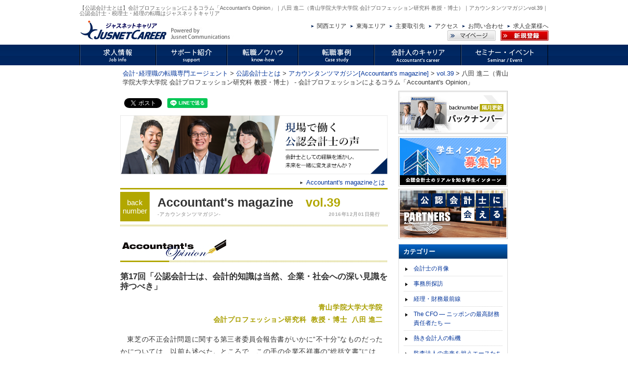

--- FILE ---
content_type: text/html; charset=utf8
request_url: https://career.jusnet.co.jp/magazine/vol39/column.php
body_size: 116208
content:




<!DOCTYPE html PUBLIC "-//W3C//DTD XHTML 1.0 Transitional//EN" "http://www.w3.org/TR/xhtml1/DTD/xhtml1-transitional.dtd">
<html xmlns="http://www.w3.org/1999/xhtml" xml:lang="ja" lang="ja">
<head>
<meta content="ja" http-equiv="Content-Language" />
  <meta content="text/html; charset=UTF-8" http-equiv="Content-Type" />
  <meta content="text/css; charset=UTF-8;" http-equiv="Content-Style-Type" />
  <meta content="text/javascript" http-equiv="Content-Script-Type" />
  <meta content="telephone=no,address=no,email=no" name="format-detection">
  <meta content="青山学院大学大学院 会計プロフェッション研究科 教授・博士　八田 進二 公認会計士は、会計的知識は当然、企業・社会への深い見識を持つべき | 公認会計士・税理士・経理のためのアカウンタンツマガジン" name="description" />
  <meta content="アカウンタンツマガジン,Accountant's magazine,ジャスネットキャリア" name="keywords" />

  <!-- Facebook Meta Tags -->
  <meta content="【公認会計士とは】会計プロフェッションによるコラム「Accountant's Opinion」｜八田 進二（青山学院大学大学院 会計プロフェッション研究科 教授・博士）｜アカウンタンツマガジンvol.39｜公認会計士・税理士・経理の転職はジャスネットキャリア" property="og:title" />
  <meta content="青山学院大学大学院 会計プロフェッション研究科 教授・博士　八田 進二 公認会計士は、会計的知識は当然、企業・社会への深い見識を持つべき | 公認会計士・税理士・経理のためのアカウンタンツマガジン" property="og:description" />
  <meta content="https://career.jusnet.co.jp/magazine/vol39/column.php" property="og:url" />
  <meta content="https://career.jusnet.co.jp/magazine/files/vol39-opinion.jpg" property="og:image" />
  <meta content="article" property="og:type" />
  <meta content="ja_JP" property="og:locale">

  <!-- Twitter Meta Tags -->
  <meta content="summary_large_image" name="twitter:card" />
  <meta content="【公認会計士とは】会計プロフェッションによるコラム「Accountant's Opinion」｜八田 進二（青山学院大学大学院 会計プロフェッション研究科 教授・博士）｜アカウンタンツマガジンvol.39｜公認会計士・税理士・経理の転職はジャスネットキャリア" name="twitter:title" />
  <meta content="青山学院大学大学院 会計プロフェッション研究科 教授・博士　八田 進二 公認会計士は、会計的知識は当然、企業・社会への深い見識を持つべき | 公認会計士・税理士・経理のためのアカウンタンツマガジン" name="twitter:description" />
  <meta content="https://career.jusnet.co.jp/magazine/files/vol39-opinion.jpg" property="twitter:image" />

  <meta content="width=device-width, initial-scale=1.0" name="viewport" />
  <meta content="ジャスネットコミュニケーションズ株式会社" name="author" />

  <link href="https://career.jusnet.co.jp/magazine/vol39/column.php" rel="canonical" />
  <link href="/assets/images/common/favicon.ico" rel="shortcut icon" media="all" />
  <title>【公認会計士とは】会計プロフェッションによるコラム「Accountant's Opinion」｜八田 進二（青山学院大学大学院 会計プロフェッション研究科 教授・博士）｜アカウンタンツマガジンvol.39｜公認会計士・税理士・経理の転職はジャスネットキャリア</title>

  <link rev="made" href="mailto:info@jusnet.co.jp"/>

  <!-- PC -->
  <link rel="stylesheet" type="text/css" href="/css/base.css" media="only screen and (min-width: 641px)" />
  <link rel="stylesheet" type="text/css" href="/css/content.css" media="only screen and (min-width: 641px)" />
  <!-- /PC -->
  <!-- SP -->
  <link rel="stylesheet" type="text/css" href="/sp_ext/css/reset.css" media="only screen and (max-width: 640px)" />
  <link rel="stylesheet" type="text/css" href="/sp_ext/css/base.css" media="only screen and (max-width: 640px)" />
  <link rel="stylesheet" type="text/css" href="/sp_ext/css/content.css" media="only screen and (max-width: 640px)" />
  <link rel="stylesheet" type="text/css" href="//netdna.bootstrapcdn.com/font-awesome/4.2.0/css/font-awesome.min.css" media="only screen and (max-width: 640px)" />
  <link rel="stylesheet" type="text/css" href="/sp_ext/css/drawer.min.css" media="only screen and (max-width: 640px)" />
  <!-- /SP -->

<link rel="stylesheet" type="text/css" href="/assets/css/magazine/magazine.css">
<link rel="stylesheet" type="text/css" href="/assets/css/common.css" />
<link rel="stylesheet" type="text/css" href="/assets/css/magazine/common.css" />


<link rel="stylesheet" href="/assets/css/magazine/opinion.css" />

<script type="text/javascript" src="/js/jquery-1.8.2.min.js"></script>
<script type="text/javascript" src="/sp_ext/js/drawer.min.js"></script>
<script type="text/javascript">
	$(document).ready(function() {
	$('.drawer').drawer({
	  iscroll: {
	    mouseWheel: true,
	    preventDefault: false
	  },
	  showOverlay: true
	});});
</script>
<!-- google_tagmanager -->
<script type="text/javascript" src="/js/google_tagmanager.js" ></script>
<!-- /google_tagmanager -->
</head>



<body>
  <div class="pc-only">
  <!-- header start -->
<div class="nav">
<div id="header">
<h1 id="tpr">【公認会計士とは】会計プロフェッションによるコラム「Accountant&#039;s Opinion」｜八田 進二（青山学院大学大学院 会計プロフェッション研究科 教授・博士）｜アカウンタンツマガジンvol.39｜公認会計士・税理士・経理の転職はジャスネットキャリア</h1>
</div>

<ul class="clearfix">
<div id="header_link_area">
<div id="sitelogo"><a href="/"><img src="/imgs/site_logo.gif" alt="会計、税務、経理・財務分野の転職に強い転職支援ジャスネットキャリア"></a></div>

<div id="header_link">

<div class="header_arrow">
<a href="/corp/">求人企業様へ</a></div>
<div class="header_arrow">
<a href="https://www.jusnet.co.jp/qa.asp?URL=https://career.jusnet.co.jp/" onClick="window.open('https://www.jusnet.co.jp/qa.asp?URL=https://career.jusnet.co.jp/', '', 'width=540,height=560,toolbar=no,resizable=no,menubar=no,location=no,directories=no,scrollbars=yes'); return false;">お問い合わせ</a></div>
<div class="header_arrow">
<a href="http://www.jusnet.co.jp/about/map.html" target="_blank">アクセス</a></div>
<div class="header_arrow">
<a href="http://www.jusnet.co.jp/about/customers.html" target="_blank">主要取引先</a></div>
<div class="header_arrow">
<a href="/tokai/" onclick="_gaq.push(['_trackEvent','banner', 'click', 'PC_header_tokai', ,true]);">東海エリア</a></div>
<div class="header_arrow">
<a href="/kansai/" onclick="_gaq.push(['_trackEvent','banner', 'click', 'PC_header_kansai', ,true]);">関西エリア</a></div>
<div class="header_but">
<a href="https://signup.jusnet.co.jp/register?form_id=10" target="_blank"><img src="/imgs/top_entry_btn.gif" alt="新規登録"></a></div>
<div class="header_but">
<a href="https://www.jusnet.co.jp/authenticate/mypage/login.php" target="_blank"><img src="/imgs/top_login_btn.gif" alt="ログイン"></a></div>
</div><div class="clear"></div>
</div>
<!-- G-navi -->		
        <li>
        <img src="/imgs/g_navi01.gif" class="op100" onMouseOver="this.src='/imgs/g_navi01_on.gif'" onMouseOut="this.src='/imgs/g_navi01.gif'" alt="求人検索" border="0">
        <ul class="sub_nav">
          <li><a href="/search/"><span class="font_s">&#9654;　</span>求人検索 </a></li>
          <li><a href="/search/list.php?app[]=2"><span class="font_s">&#9654;　</span>直接応募できる求人 </a></li>
          <li><a href="/entry/ac_office/step_0_entry.php"><span class="font_s">&#9654;　</span>会計事務所の求人 </a></li>
          <li><a href="/kansai/"><span class="font_s">&#9654;　</span>関西エリアの転職</a></li>
          <li><a href="/tokai/"><span class="font_s">&#9654;　</span>東海エリアの転職</a></li>
          <li><a href="/cpa/"><span class="font_s">&#9654;　</span>公認会計士の転職</a></li>
          <li><a href="/tax/"><span class="font_s">&#9654;　</span>税理士の転職</a></li>
          <li><a href="/keiri/"><span class="font_s">&#9654;　</span>経理の転職</a></li>
		</ul>
        </li>
		<li><img src="/imgs/g_navi02.gif" class="op100" onMouseOver="this.src='/imgs/g_navi02_on.gif'" onMouseOut="this.src='/imgs/g_navi02.gif'" alt="サポート紹介" border="0">
          <ul class="sub_nav">
		   <li><a href="/support/"><span class="font_s">&#9654;　</span>転職サポート紹介</a></li>
			<li><a href="/support/scout"><span class="font_s">&#9654;　</span>スカウトサービス</a></li>
           <li><a href="/support/agent_tokyo.php"><span class="font_s">&#9654;　</span>エージェント紹介</a></li>
			<li><a href="/customer_voice/"><span class="font_s">&#9654;　</span>転職に成功された｢みなさまの声｣</a></li>
           <li><a href="/voice/index_tokyo.php"><span class="font_s">&#9654;　</span>ご登録者からの面談評価</a></li>
           <!--li><a href="/support/hikoukai.php"><span class="font_s">&#9654;　</span>非公開求人とは</a></li-->
           		   </ul>
           </li>
		<li><img src="/imgs/g_navi03.gif" class="op100" onMouseOver="this.src='/imgs/g_navi03_on.gif'" onMouseOut="this.src='/imgs/g_navi03.gif'" alt="転職ノウハウ" border="0">
           <ul class="sub_nav">
		   <li><a href="/knowhow/"><span class="font_s">&#9654;　</span>転職ノウハウ</a></li>
           <!--li><a href="/knowhow/resume.php"><span class="font_s">&#9654;　</span>履歴書・職務経歴書 自動作成ツール</a></li-->
                                 <li><a href="/knowhow/knowhow_step3.php"><span class="font_s">&#9654;　</span>履歴書の書き方</a></li>
           <li><a href="/knowhow/cv_index.php"><span class="font_s">&#9654;　</span>職務経歴書の書き方</a></li>
			<li><a href="/resume/keiri/">経理の職務経歴書テンプレートと書き方</a></li>
			<li><a href="/resume/tool/">履歴書・職務経歴書 自動作成ツール</a></li>
                                 		   <li><a href="/qa/cpa.php"><span class="font_s">&#9654;　</span>公認会計士　転職Q&amp;A</a></li>
		   <li><a href="/qa/tax.php"><span class="font_s">&#9654;　</span>税理士　転職Q&amp;A</a></li>
		   <li><a href="/qa/keiri.php"><span class="font_s">&#9654;　</span>経理　転職Q&amp;A</a></li>
           </ul>
           </li>
        <li><img src="/imgs/g_navi05.gif" class="op100" onMouseOver="this.src='/imgs/g_navi05_on.gif'" onMouseOut="this.src='/imgs/g_navi05.gif'" alt="転職事例" border="0">
        <ul class="sub_nav">
		   <li><a href="/case/"><span class="font_s">&#9654;　</span>転職事例</a></li>
           <li><a href="/case/index_kaikei.php"><span class="font_s">&#9654;　</span>公認会計士の転職事例</a></li>
		   <li><a href="/case/index_zeiri.php"><span class="font_s">&#9654;　</span>税理士の転職事例</a></li>
           <li><a href="/case/index_keiri.php"><span class="font_s">&#9654;　</span>経理の転職事例</a></li>
           <li><a href="/case/index_consulting.php"><span class="font_s">&#9654;　</span>コンサルタントの転職事例</a></li>
           <li><a href="/case/index_other.php"><span class="font_s">&#9654;　</span>IR・人事・労務の転職事例</a></li>
		   </ul>
           </li>
        <li><img src="/imgs/g_navi06.gif" class="op100" onMouseOver="this.src='/imgs/g_navi06_on.gif'" onMouseOut="this.src='/imgs/g_navi06.gif'" alt="会計人のキャリア" border="0">
           <ul class="accountants_carrier_nav">
		   <li class="accountants_carrier_nav_li"><a href="/magazine/magazine_index.php"><span class="font_s">&#9654;　</span>アカウンタンツマガジン</a></li>
		   <li class="accountants_carrier_nav_li"><a href="/careermatrix/"><span class="font_s">&#9654;　</span>キャリアマトリックス</a></li>
			<li class="accountants_carrier_nav_li"><a href="/lp/cpa_career_plan/"><span class="font_s">&#9654;　</span>公認会計士のキャリアマップ</a></li>
		   </ul>
		  </li>
<li class="last"><img src="/imgs/g_navi04.gif" class="op100" onMouseOver="this.src='/imgs/g_navi04_on.gif'" onMouseOut="this.src='/imgs/g_navi04.gif'" alt="セミナー・イベント" border="0">
<ul class="sub_nav">
		   <li><a href="/event/"><span class="font_s">&#9654;　</span>会計士・税理士のセミナー/イベント</a></li>
<li><a href="/event/index_k.php"><span class="font_s">&#9654;　</span>関西のセミナー/イベント</a></li>
           <li><a href="/event/index.php#kobetsu_link"><span class="font_s">&#9654;　</span>個別登録会</a></li>
           </ul>
           </li>        
		</ul>
<!-- /G-navi-->
<!-- /#nav --></div>
<!-- header end -->  </div>
<!-- #wrapper -->
  <div id="wrapper">
    <div class="sp-only">
    <!--
====================================================================================================
■ サイト共通ヘッダー
==================================================================================================== -->
<div id="site_header">
<h1><a href="/"><img src="/sp_ext/images/career_logo.gif" class="w100p" alt="会計、経理、税理士の転職はジャスネットキャリア" /></a></h1>

<div class="header_icon"><a onclick="$('.drawer').drawer('open');"><img src="/sp_ext/images/header_menu.gif" class="w100p" alt="メニュー"></a></div>
<div class="header_icon"><a href="https://signup.jusnet.co.jp/register?form_id=10" onClick="_gaq.push(['_trackEvent','entry','click','SP_entry_header', ,true]);" target="_blank"><img src="/sp_ext/images/header_entry.gif" class="w100p" alt="新規登録"></a></div>
<div class="header_icon"><a href="https://www.jusnet.co.jp/authenticate/mypage/login.php" target="_blank"><img src="/sp_ext/images/header_login.gif" class="w100p" alt="ログイン"></a></div>
<div class="header_icon"><a href="/search/"><img src="/sp_ext/images/header_search.gif" class="w100p" alt="求人検索"></a></div>
<div class="clear"></div>
</div>
  
<div class="drawer drawer--right">
<header role="banner">
      <nav class="drawer-nav right_nav" role="navigation">
      <ul class="drawer-menu">
      <div class="but_entry_bg"><a href="https://signup.jusnet.co.jp/register?form_id=10" target="_blank">新規登録</a></div><div class="but_login_bg"><a href="https://www.jusnet.co.jp/authenticate/mypage/login.php" target="_blank">ログイン</a></div>
      <div class="clear"></div>
            <li class="drawer-dropdown">
              <a class="drawer-menu-item" data-target="#" href="/case/" data-toggle="dropdown" role="button" aria-expanded="false">
                求人検索<span class="drawer-caret"></span>
              </a>
              <ul class="drawer-dropdown-menu">
                <li><a class="drawer-menu-item" href="/search/">求人検索トップ</a></li>
                <li><a class="drawer-menu-item" href="/search/list.php?app[]=2">直接応募できる求人</a></li>
                <li><a class="drawer-menu-item" href="/entry/ac_office/step_0_entry.php">公認事務所の求人</a></li>
              </ul>
            </li>
            <li class="drawer-dropdown">
              <a class="drawer-menu-item" data-target="#" href="/case/" data-toggle="dropdown" role="button" aria-expanded="false">
                求人情報<span class="drawer-caret"></span>
              </a>
              <ul class="drawer-dropdown-menu">
                <li><a class="drawer-menu-item" href="/kansai/">関西エリアの転職</a></li>
                <li><a class="drawer-menu-item" href="/tokai/">東海エリアの転職</a></li>
                <li><a class="drawer-menu-item" href="/cpa/">公認会計士の転職</a></li>
                <li><a class="drawer-menu-item" href="/tax/">税理士の転職</a></li>
                <li><a class="drawer-menu-item" href="/keiri/">経理の転職</a></li>
              </ul>
            </li>
            <li class="drawer-dropdown">
            <a class="drawer-menu-item" data-target="#" href="#" data-toggle="dropdown" role="button" aria-expanded="false">
              サポート紹介<span class="drawer-caret"></span>
            </a>
            <ul class="drawer-dropdown-menu">
				<li><a class="drawer-menu-item" href="/support/">転職サポート紹介</a></li>
				<li><a class="drawer-menu-item" href="/support/scout">スカウトサービス</a></li>
				<li><a class="drawer-menu-item" href="/agent/">エージェント紹介</a></li>
				<li><a class="drawer-menu-item" href="/customer_voice/">転職に成功された｢みなさまの声｣</a></li>
				<li><a class="drawer-menu-item" href="/voice/index_tokyo.php">ご登録者からの面談評価</a></li>
				<!--li><a class="drawer-menu-item" href="/support/hikoukai.php">非公開求人とは</a></li-->
            </ul>
          </li>
            <li class="drawer-dropdown">
            <a class="drawer-menu-item" data-target="#" href="#" data-toggle="dropdown" role="button" aria-expanded="false">
              転職ノウハウ<span class="drawer-caret"></span>
            </a>
            <ul class="drawer-dropdown-menu">
            <li><a class="drawer-menu-item" href="/knowhow/">転職ノウハウ</a></li>
            <li><a class="drawer-menu-item" href="/rirekisho/">履歴書の書き方</a></li>
            <li><a class="drawer-menu-item" href="/resume/keiri/">職務経歴書の書き方</a></li>
			<li><a class="drawer-menu-item" href="/resume/">経理の職務経歴書テンプレートと書き方</a></li>
			<li><a class="drawer-menu-item" href="/resume/tool/">履歴書・職務経歴書 自動作成ツール</a></li>
            <li><a class="drawer-menu-item" href="/qa/cpa.php">公認会計士　転職Q&amp;A</a></li>
            <li><a class="drawer-menu-item" href="/qa/tax.php">税理士　転職Q&amp;A</a></li>
            <li><a class="drawer-menu-item" href="/qa/keiri.php">経理　転職Q&amp;A</a></li>
            </ul>
          </li>

          <li class="drawer-dropdown">
            <a class="drawer-menu-item" data-target="#" href="/case/" data-toggle="dropdown" role="button" aria-expanded="false">
              転職事例<span class="drawer-caret"></span>
            </a>
            <ul class="drawer-dropdown-menu">
              <li><a class="drawer-menu-item" href="/case/list.php?mc=1&ag=0">公認会計士の転職事例</a></li>
              <li><a class="drawer-menu-item" href="/case/list.php?mc=2&ag=0">税理士の転職事例</a></li>
              <li><a class="drawer-menu-item" href="/case/list.php?mc=3&ag=0">経理の転職事例</a></li>
              <li><a class="drawer-menu-item" href="/case/list.php?mc=4&ag=0">コンサルタントの転職事例</a></li>
              <li><a class="drawer-menu-item" href="/case/list.php?mc=5&ag=0">IR・人事・労務の転職事例</a></li>
            </ul>
          </li>
          <li class="drawer-dropdown">
            <a class="drawer-menu-item" data-target="#" href="/event/" data-toggle="dropdown" role="button" aria-expanded="false">
              会計人のキャリア <span class="drawer-caret"></span>
            </a>
            <ul class="drawer-dropdown-menu">
				<li><a class="drawer-menu-item" href="/magazine/magazine_index.php">アカウンタンツマガジン</a></li>
				<li><a class="drawer-menu-item" href="/careermatrix/">キャリアマトリックス</a></li>
				<li><a class="drawer-menu-item" href="/lp/cpa_career_plan/">公認会計士のキャリアマップ</a></li>
          </ul>
          </li>
      
          <li class="drawer-dropdown">
            <a class="drawer-menu-item" data-target="#" href="/event/" data-toggle="dropdown" role="button" aria-expanded="false">
              セミナー・イベント <span class="drawer-caret"></span>
            </a>
            <ul class="drawer-dropdown-menu">
          <li><a class="drawer-menu-item" href="/event/">会計士・税理士のセミナー／イベント</a></li>
          <li><a class="drawer-menu-item" href="/event/index.php?cate=kansai">関西のセミナー／イベント</a></li>
          </ul>
          </li>
          <li><a class="drawer-menu-item" href="/column/">コラム</a></li>
          <li><a class="drawer-menu-item" href="/shikaku/">会計、経理等で有利な資格</a></li>
          <li><a class="drawer-menu-item" href="https://www.jusnet.co.jp/about/">会社概要</a></li>
          <li><a class="drawer-menu-item" href="https://www.jusnet.co.jp/about/customers.html" target="_blank">主要取引先</a></li>
          <div class="but_close"><a onClick="$('.drawer').drawer('close');"><button type="button" class="drawer-toggle but_close_bg">close ×</button></a></div>
         </ul>
         
      </nav>
  </header>
</div>
<!-- /#site_header -->    </div>
  

<!-- 共通用のパンクズリストテンプレート metadata テーブルから -->
<div id="path">
    	<a href="/">会計･経理職の転職専門エージェント</a>
	&gt;
        	<a href="/cpa/cpa_01_01.php">公認会計士とは</a>
	&gt;
        	<a href="/entry/magazine/magazine_index.php">アカウンタンツマガジン[Accountant's magazine]</a>
	&gt;
        	<a href="/magazine/vol39/">vol.39</a>
	&gt;
            八田 進二（青山学院大学大学院 会計プロフェッション研究科 教授・博士） -  会計プロフェッションによるコラム「Accountant's Opinion」    </div>

<!-- schema　パンくずリスト -->
<script type="application/ld+json">
{
"@context": "https://schema.org/",
"@graph":[
	{
				"@type": "BreadcrumbList", 
		"itemListElement": [{
			"@type": "ListItem", 
			"position": 1, 
			"name": "会計･経理職の転職専門エージェント",
			"item": "https://career.jusnet.co.jp"  
		}				,{
			"@type": "ListItem", 
			"position": 2, 
			"name": "公認会計士とは",
			"item": "https://career.jusnet.co.jp/cpa/cpa_01_01.php"  
		}				,{
			"@type": "ListItem", 
			"position": 3, 
			"name": "アカウンタンツマガジン[Accountant's magazine]",
			"item": "https://career.jusnet.co.jp/entry/magazine/magazine_index.php"  
		}				,{
			"@type": "ListItem", 
			"position": 4, 
			"name": "アカウンタンツマガジン[Accountant's magazine]vol.39",
			"item": "https://career.jusnet.co.jp/magazine/vol39/"  
		}				,{
			"@type": "ListItem", 
			"position": 5, 
			"name": "八田 進二（青山学院大学大学院 会計プロフェッション研究科 教授・博士） -  会計プロフェッションによるコラム「Accountant's Opinion」",
			"item": "https://career.jusnet.co.jp/magazine/vol39/column.php"  
		}		]
	}
]
}
</script>

    <!-- 


  

  

  

  

  

  

  

  

  

  

  

  

  

  

  

  

  

  

  

  

  

  

  

  

  

  

  

  

  

  

  

  

  

  

  

  

  

  

  

  

  
    
  

  

  

  

  

  

  

  

  

  

  

  

  

  

  

  

  

  

  

  

  

  

  

  

  

  

  

  

  

  

  

  

  

  

  

  

  

  

  

<div id="path"><a href="/">トップ</a> &gt; <a href="/magazine/magazine_index.php">「Accountant's magazine」トップ</a> &gt; <a href="/magazine/vol39/">vol.39</a> &gt;  会計プロフェッションによるコラム「Accountant's Opinion」｜八田 進二（青山学院大学大学院 会計プロフェッション研究科 教授・博士）</div>
 -->
    
<div id="contents">
  <div id="magazine">
    <!-- sns -->
    <div class="sns_link clearfix">
<div class="float_l" style="float:left;width:80px;">
<a href="https://twitter.com/share" class="twitter-share-button" data-lang="ja" data-hashtags="アカウンタンツマガジン,Accountant&#039;s magazine,ジャスネットキャリア">ツイート</a>
<script>!function(d,s,id){var js,fjs=d.getElementsByTagName(s)[0],p=/^http:/.test(d.location)?'http':'https';if(!d.getElementById(id)){js=d.createElement(s);js.id=id;js.src=p+'://platform.twitter.com/widgets.js';fjs.parentNode.insertBefore(js,fjs);}}(document, 'script', 'twitter-wjs');</script>
</div>
<div id="fb-root"></div>
<script>(function(d, s, id) {
  var js, fjs = d.getElementsByTagName(s)[0];
  if (d.getElementById(id)) return;
  js = d.createElement(s); js.id = id;
  js.src = "https://connect.facebook.net/ja_JP/sdk.js#xfbml=1&version=v2.5";
  fjs.parentNode.insertBefore(js, fjs);
}(document, 'script', 'facebook-jssdk'));</script>
<div class="float_l">
<div class="fb-like" data-layout="button_count" data-action="like" data-show-faces="true" data-share="true"></div>
</div>
<div class="float_l">
<div class="line-it-button" style="display: none;" data-type="share-a" data-lang="ja" ></div>
<script src="https://scdn.line-apps.com/n/line_it/thirdparty/loader.min.js" async="async" defer="defer" ></script>
</div>
<!--hatena-->
<div class="float_l">
<a href="https://b.hatena.ne.jp/entry/" class="hatena-bookmark-button" data-hatena-bookmark-layout="standard-balloon" data-hatena-bookmark-lang="ja" title="このエントリーをはてなブックマークに追加"><img src="https://b.st-hatena.com/images/entry-button/button-only@2x.png" alt="このエントリーをはてなブックマークに追加" width="20" height="20" style="border: none;" /></a><script type="text/javascript" src="https://b.st-hatena.com/js/bookmark_button.js" charset="utf-8" async="async"></script>
</div>
</div>
<!--<a href="/search/detail.php?kno=ST0049158&amp;category=ac_voice" class="top_search_bnrlink" target="_blank">
<section id="top_search_bnr">
<img src="/imgs/top_renew_imgs/search_special_voice2.jpg" alt="株式会社じげん　経営管理部　チーフ　公認会計士　奥山 あかね" class="voice_img">
<h2>現場で働く会計士の声</h2>
<dl>
<dt>株式会社じげん</dt>
<dd>頼られることが存在価値。事業家集団の戦略を担う一員として、周囲の期待を超えていく。</dd>
</dl>
</section>
</a>-->
<!--bnr-->
<!--
<a id="search_bnr_area01" href="/search/expert_jobposting/" target="_blank" >
<img id="search_bnr_01"src="/magazine/imgs/search_bnr.jpg" alt="現場で働く会計士の声" style="width:100%;margin:10px 0">
</a>
-->
<!--
<a href="/entry/cpa_kk_cp/" data-btn-id="会計士キャンペーン_マガジン_バナー" style="display: block;">
-->
<!--
<a href="https://www.jusnet.co.jp/governance/discussion/index.html" data-btn-id="鼎談_マガジン_バナー" style="display: block;" target="_blank">
<img src="https://img.jusnet.co.jp/common/banner/bnr_governance-discussion.png" alt="鼎談_会計プロフェッショナル～汝の名は公認会計士～" style="width:100%;margin:10px 0">
</a>
-->
<a id="search_bnr_area01" href="/search/expert_jobposting.php" target="_blank" >
<img id="search_bnr_01"src="/magazine/imgs/search_bnr.jpg" alt="現場で働く会計士の声" style="width:100%;margin:10px 0">
</a>
    <!-- /sns -->
    <div align="right">
      <p class="noline_list_right">
        <a href="http://www.jusnet.co.jp/magazine.html" onclick="window.open('http://www.jusnet.co.jp/magazine.html', '', 'width=690,height=650,toolbar=no,resizable=no,menubar=no,location=no,directories=no,scrollbars=yes'); return false;">Accountant's magazineとは</a>
      </p>
    </div>
    <!-- .magazine_title -->
    
    
    <div class="magazine_title clearfix">
      <div class="new"><span>back<br class="pc-only">number</span></div>
      <div class="right_area">
        <h2 class="magazine_vol"><a href="/magazine/magazine_index.php">Accountant's magazine</a>　<span>vol.39</span></h2>
        <div class="magazine_sub_left">-アカウンタンツマガジン-</div>
        <div class="magazine_sub_right">2016年12月01日発行</div>
      </div>
      <div class="clear"></div>
    </div>
    <!-- /.magazine_title -->
    <!-- #magazine_contents -->
    <div id="magazine_contents" class="magazine_blog_8">
      <p class="p-tit-01"><img src="/magazine/imgs/tit_h2_column.gif" alt="会計プロフェッションによるコラム「Accountant's Opinion」"></p>
      <h2 class="section_title">第17回「公認会計士は、会計的知識は当然、企業・社会への深い見識を持つべき」</h2>
      <div class="section_header">
        <p class="position"><span>青山学院大学大学院</span><br><span>会計プロフェッション研究科</span><span>教授・博士</span><span>八田 進二</span></mt:If></p>
      </div>
      
      <!-- .section -->
      <div class="section" id="detail_cont">
              
        
        <span id="is_page1"></span>
        <p>東芝の不正会計問題に関する第三者委員会報告書がいかに“不十分”なものだったかについては、以前も述べた。ところで、この手の企業不祥事の“総括文書”には、判で押したように「内部統制が十分に機能していなかった」ことが、事件の背景として語られる。では、“内部統制”とは何か？</p>
<p>それに求められる構成要素として、まず①“統制環境”、すなわち、経営者の企業経営に対する考え方や理念が明確になっていなければならない。そのうえで②“リスクの評価と対応”がきちんとできているか、③会社内の権限や責任関係が明確になっているか、例えば会社の組織図や規定集をしっかり整備するといった“統制活動”は十分なのか、が問われる。さらに、④常に真実の情報が作成され、適時かつ適切にコミュニケートされる“情報と伝達”が機能しており、⑤内部監査など、社内の独立の部署業務をきちんとチェックする“モニタリング”の体制が整っていることも必要だ。以上はいわば国際標準なのだが、“日本版”には、さらに、⑥情報漏洩などを防ぐための“ITへの対応”が加えられている。</p>
<p>さて、内部統制に関して基本的なことを話したのには理由がある。一般に、“内部統制の不備”を指摘する第三者委員会の報告書や有識者のコメントでは、いったい内部統制の構成要素のどこに問題があったのか、掘り下げられることは稀なのだ。それでは再発防止を見据えた総括として、不十分だといわざるをえない。</p>
<p>そもそも、①～⑥の要素は並列的に捉えるべきものではない。最も重要なのは、①の統制環境で、法律に例えればこれが憲法にあたる。②以下は、それに基づいて具体化される要素と考えればいい。</p>
<p>統制環境をさらにかみ砕けば、経営者の哲学とか倫理観、そこから導かれる経営方針や戦略といったものになるだろう。それが組織の末端にまで浸透し、みんなが同じ価値観、同じ目線で業務を遂行している状況こそが、“理想的な統制環境”なのである。</p>
<p>しかしながら、今の日本の企業で最も大きな問題は、この統制環境の脆弱さにあるといえる。そこに続発する不祥事の根本原因がある、と思われる。</p>
<p>確かに経営者の意識を変えるのは難しい。そもそも定量的な検討が可能なリスクの評価と対応、統制活動あるいはモニタリングなどと異なり、経営哲学や倫理観は定性的で、評価自体が一筋縄ではいかないからである。だが、そこにメスを入れない限り、“有効な内部統制の実現”は絵に描いた餅にすぎない。</p>
          
            </div>
      <!-- /.section -->
            <div class="entry_box2 clearfix">
        <p>この記事の続きを閲覧するには、ご登録 [無料] が必要です。</p>
        
        <div class="banner_wrap">
          <!-- .bnner_entry -->
          <div class="bnner_entry clearfix">
          <a href="https://signup.jusnet.co.jp/register?form_id=26" target="_blank">新規登録</a>
          </div>
          <!-- /.bnner_entry -->
          <!-- .bnner_backnumber -->
          <div class="bnner_backnumber clearfix">
          <a href="/entry/magazine/magazine_backnumber-list.php?url=/magazine/vol39/column.php" target="">ログイン</a>
          </div>
          <!-- /.bnner_backnumber -->
        </div>
      </div>
                  <!-- #magazine_profile -->
      
      
        
          <div id="magazine_profile">
            <h2>Profile</h2>
            <div class="profile_box clearfix">
              
              <div class="thumb_wrap">
                <img src="/magazine/assets_c/2017/02/1aa010ebaaa766b5525afebc0ff2f29e7e8edae9-thumb-460x591-2921.jpg" width="160" height="206" alt="青山学院大学大学院 会計プロフェッション研究科 教授・博士 八田 進二">
              </div>
              
              <p class="position"><span>青山学院大学大学院</span><span>会計プロフェッション研究科</span><span>教授・博士</span><span class="name">八田 進二</span></p>
              <p>慶應義塾大学大学院商学研究科博士課程単位取得満期退学。博士（プロフェッショナル会計学・青山学院大学）。２００５年より現職。現在、金融庁企業会計審議会委員、金融庁「会計監査の在り方に関する懇談会」及び「監査法人のガバナンス・コードに関する有識者検討会」のメンバーを兼務し、職業倫理、内部統制、ガバナンスなどの研究分野で活躍。</p>
            </div>
          </div>
        
      
      
      
      
      <!-- #magazine_index -->
      <div id="magazine_index">
        <table width="100%" border="0" cellspacing="10" cellpadding="1" class="line">
          <tbody>
            <tr>
              <th valign="middle">vol.39の目次一覧</th>
              <td>
              
              
              
              
              
              
              
                
                
                <div class="noline_list"><a href="/magazine/vol39/main.php">会計士の肖像</a></div>
                
              
              
              
              
              
                
                
                <div class="noline_list"><a href="/magazine/vol39/1.php">事務所探訪</a></div>
                
              
              
              
              
              
                
                
                <div class="noline_list"><a href="/magazine/vol39/2.php">経理・財務最前線</a></div>
                
              
              
              
              
              
              
              
              
              
                
                
                <div class="noline_list"><a href="/magazine/vol39/3.php">The CFO –ニッポンの最高財務責任者たち-</a></div>
                
              
              
              
              
              
                
                
                <div class="noline_list"><a href="/magazine/vol39/4.php">熱き会計人の転機</a></div>
                
              
              
              
              
              
              
              
              
              
              
              
              
              
              
              
              
              
              
              
              
              
              
              
              
              
              
              
              
              
                
                
                <div class="noline_list"><a href="/magazine/vol39/column.php">Accountant’s Opinion</a></div>
                
              
              
              
              
              
                
                
                <div class="noline_list"><a href="/magazine/vol39/fujinuma.php">藤沼塾レポート</a></div>
                
              
              
            </td>
            </tr>
          </tbody>
        </table>
      </div>
      <!-- /#magazine_index -->
      
      <div class="bnr-wrap">
      
      </div>
      
    </div>
    <!-- /#magazine_contents -->
    <div class="magazineArea">
      <h2 class="h2-tit-01">最新の「Accountant’s Opinion」</h2>
      <ul class="bn">
      
        <li class="recent_item clearfix">
          <div class="text">
            <dl>
              
              <dt class="recent_vol"><a href="/magazine/vol80/">vol.80</a></dt>
              
              
              <dd>
                <div class="thumb-wrap img-left img-large">
                  <a href="/magazine/vol80/column.php"><img src="/magazine/files/vol76_index_opinion.jpg" height="120" alt="大原大学院大学 会計研究科 教授" title="大原大学院大学 会計研究科 教授"></a>
                </div>
                <div class="recent_content">
                  <h3 class="recent_title">
                    <a href="/magazine/vol80/column.php">「 インサイダー事件から考える、職業倫理と内部統制の重要性」</a></h3>
                    大原大学院大学 会計研究科 教授<br>青山学院大学 名誉教授 博士（プロフェッショナル会計学）<br />八田 進二
                    
                </div>
              </dd>
            </dl>
          </div>
        </li>
        
        <li class="recent_item clearfix">
          <div class="text">
            <dl>
              
              <dt class="recent_vol"><a href="/magazine/vol79/">vol.79</a></dt>
              
              
              <dd>
                <div class="thumb-wrap img-left img-large">
                  <a href="/magazine/vol79/column.php"><img src="/magazine/files/vol76_index_opinion.jpg" height="120" alt="大原大学院大学 会計研究科 教授" title="大原大学院大学 会計研究科 教授"></a>
                </div>
                <div class="recent_content">
                  <h3 class="recent_title">
                    <a href="/magazine/vol79/column.php">「 どう進む、のれんの会計処理。ASBJの存在意義が問われている」</a></h3>
                    大原大学院大学 会計研究科 教授<br>青山学院大学 名誉教授 博士（プロフェッショナル会計学）<br />八田 進二
                    
                </div>
              </dd>
            </dl>
          </div>
        </li>
        
        <li class="recent_item clearfix">
          <div class="text">
            <dl>
              
              <dt class="recent_vol"><a href="/magazine/vol78/">vol.78</a></dt>
              
              
              <dd>
                <div class="thumb-wrap img-left img-large">
                  <a href="/magazine/vol78/column.php"><img src="/magazine/files/vol76_index_opinion.jpg" height="120" alt="大原大学院大学 会計研究科 教授" title="大原大学院大学 会計研究科 教授"></a>
                </div>
                <div class="recent_content">
                  <h3 class="recent_title">
                    <a href="/magazine/vol78/column.php">「 子会社が問題を起こした時に、問われる親会社の責任は当然重い」</a></h3>
                    大原大学院大学 会計研究科 教授<br>青山学院大学 名誉教授 博士（プロフェッショナル会計学）<br />八田 進二
                    
                </div>
              </dd>
            </dl>
          </div>
        </li>
        
        <li class="recent_item clearfix">
          <div class="text">
            <dl>
              
              <dt class="recent_vol"><a href="/magazine/vol77/">vol.77</a></dt>
              
              
              <dd>
                <div class="thumb-wrap img-left img-large">
                  <a href="/magazine/vol77/column.php"><img src="/magazine/files/vol76_index_opinion.jpg" height="120" alt="大原大学院大学 会計研究科 教授" title="大原大学院大学 会計研究科 教授"></a>
                </div>
                <div class="recent_content">
                  <h3 class="recent_title">
                    <a href="/magazine/vol77/column.php">「 中堅・中小監査法人の監査品質向上は、待ったなしの課題である」</a></h3>
                    大原大学院大学 会計研究科 教授<br>青山学院大学 名誉教授 博士（プロフェッショナル会計学）<br />八田 進二
                    
                </div>
              </dd>
            </dl>
          </div>
        </li>
        
        <li class="recent_item clearfix">
          <div class="text">
            <dl>
              
              <dt class="recent_vol"><a href="/magazine/vol76/">vol.76</a></dt>
              
              
              <dd>
                <div class="thumb-wrap img-left img-large">
                  <a href="/magazine/vol76/column.php"><img src="/magazine/files/vol76_index_opinion.jpg" height="120" alt="大原大学院大学 会計研究科 教授" title="大原大学院大学 会計研究科 教授"></a>
                </div>
                <div class="recent_content">
                  <h3 class="recent_title">
                    <a href="/magazine/vol76/column.php">「 &quot;真骨頂&quot;を発揮できる監査役への期待が高まっている」</a></h3>
                    大原大学院大学 会計研究科 教授<br>青山学院大学 名誉教授 博士（プロフェッショナル会計学）<br />八田 進二
                    
                </div>
              </dd>
            </dl>
          </div>
        </li>
        
      </ul>
      <div class="btn-wrap btn-recent btn-center">
        <a class="btn" href="/magazine/opinion/">Accountant’s Opinion一覧を見る »</a>
      </div>
    </div>
    <div class="magazineArea">
        <h2 id="backnumber-list" class="h2-tit-bn"><span>Accountant's magazine <br class="sp-only" />バックナンバー</span></h2>
        <ul class="bn">
          
             <li class="backnumber_item clearfix">
          <div class="text">
            <dl>
              <dt class="recent_vol"><a href="/magazine/vol80/">vol.80</a></dt>
              <dd>
                <div class="thumb-wrap img-left img-large">
                  <a href="/magazine/vol80/"><img src="/magazine/files/vol80_index.jpg"  height="120" alt="EY新日本有限責任監査法人" title="EY新日本有限責任監査法人 "></a>
                </div>
                <div class="recent_content">
                  <h3 class="recent_title">
                    <a href="/magazine/vol80/">「「どうあるべきか」を考える。それこそが監査業務の魅力であることをもっと知ってほしい」</a></h3>
                  EY新日本有限責任監査法人<br>パートナー 成田 礼子
                </div>
              </dd>
            </dl>
          </div>
          </li>
          
             <li class="backnumber_item clearfix">
          <div class="text">
            <dl>
              <dt class="recent_vol"><a href="/magazine/vol79/">vol.79</a></dt>
              <dd>
                <div class="thumb-wrap img-left img-large">
                  <a href="/magazine/vol79/"><img src="/magazine/files/vol79_index.jpg"  height="120" alt="日本公認会計士協会" title="日本公認会計士協会 "></a>
                </div>
                <div class="recent_content">
                  <h3 class="recent_title">
                    <a href="/magazine/vol79/">「世の中の会計への理解を広げることが重要。それは会計士へのリスペクトにつながっていく」</a></h3>
                  日本公認会計士協会<br> 前会長（現相談役） 茂木 哲也
                </div>
              </dd>
            </dl>
          </div>
          </li>
          
             <li class="backnumber_item clearfix">
          <div class="text">
            <dl>
              <dt class="recent_vol"><a href="/magazine/vol78/">vol.78</a></dt>
              <dd>
                <div class="thumb-wrap img-left img-large">
                  <a href="/magazine/vol78/"><img src="/magazine/files/vol78_index.jpg"  height="120" alt="I-GLOCALグループ 代表" title="I-GLOCALグループ 代表 "></a>
                </div>
                <div class="recent_content">
                  <h3 class="recent_title">
                    <a href="/magazine/vol78/">「魅せられたベトナムで起業し、&quot;シェアナンバーワン&quot;に！公認会計士の資格取得が、それを可能にした」</a></h3>
                  I-GLOCALグループ 代表<br> 蕪木 優典
                </div>
              </dd>
            </dl>
          </div>
          </li>
          
             <li class="backnumber_item clearfix">
          <div class="text">
            <dl>
              <dt class="recent_vol"><a href="/magazine/vol77/">vol.77</a></dt>
              <dd>
                <div class="thumb-wrap img-left img-large">
                  <a href="/magazine/vol77/"><img src="/magazine/files/vol77_index.jpg"  height="120" alt="日本公認会計士協会" title="日本公認会計士協会 "></a>
                </div>
                <div class="recent_content">
                  <h3 class="recent_title">
                    <a href="/magazine/vol77/">「アカウンタビリティが必要な時代。社会の要請に応える会計士本来の仕事に邁進してほしい」</a></h3>
                  日本公認会計士協会<br>副会長（近畿会会長） 後藤 紳太郎
                </div>
              </dd>
            </dl>
          </div>
          </li>
          
             <li class="backnumber_item clearfix">
          <div class="text">
            <dl>
              <dt class="recent_vol"><a href="/magazine/vol76/">vol.76</a></dt>
              <dd>
                <div class="thumb-wrap img-left img-large">
                  <a href="/magazine/vol76/"><img src="/magazine/files/vol76_index.jpg"  height="120" alt="国際会計士連盟（IFAC）" title="国際会計士連盟（IFAC） "></a>
                </div>
                <div class="recent_content">
                  <h3 class="recent_title">
                    <a href="/magazine/vol76/">「世界で日本の存在感が問われている。若い人たちにも躊躇せず、グローバルな場に乗り込んできてほしい」</a></h3>
                  国際会計士連盟（IFAC）<br>理事 觀 恒平
                </div>
              </dd>
            </dl>
          </div>
          </li>
          
             <li class="backnumber_item clearfix">
          <div class="text">
            <dl>
              <dt class="recent_vol"><a href="/magazine/vol75/">vol.75</a></dt>
              <dd>
                <div class="thumb-wrap img-left img-large">
                  <a href="/magazine/vol75/"><img src="/magazine/files/vol75_index.jpg"  height="120" alt="公認会計士浜田康事務所" title="公認会計士浜田康事務所 "></a>
                </div>
                <div class="recent_content">
                  <h3 class="recent_title">
                    <a href="/magazine/vol75/">「変革の時代だからこそ、監査人としての気概、泥臭さみたいなものは、改めて重要だと思う」</a></h3>
                  公認会計士浜田康事務所<br> 浜田 康
                </div>
              </dd>
            </dl>
          </div>
          </li>
          
             <li class="backnumber_item clearfix">
          <div class="text">
            <dl>
              <dt class="recent_vol"><a href="/magazine/vol74/">vol.74</a></dt>
              <dd>
                <div class="thumb-wrap img-left img-large">
                  <a href="/magazine/vol74/"><img src="/magazine/files/vol74_index.jpg"  height="120" alt="南青山アドバイザリーグループ" title="南青山アドバイザリーグループ "></a>
                </div>
                <div class="recent_content">
                  <h3 class="recent_title">
                    <a href="/magazine/vol74/">「会計士の活躍の場は広い。その資格を生かすも殺すも自分自身。独立を考えるなら恐れず挑戦すべき」</a></h3>
                  南青山アドバイザリーグループ<br>CEO 仙石 実
                </div>
              </dd>
            </dl>
          </div>
          </li>
          
             <li class="backnumber_item clearfix">
          <div class="text">
            <dl>
              <dt class="recent_vol"><a href="/magazine/vol73/">vol.73</a></dt>
              <dd>
                <div class="thumb-wrap img-left img-large">
                  <a href="/magazine/vol73/"><img src="/magazine/files/vol73_index.jpg"  height="120" alt="PwC Japan有限責任監査法人" title="PwC Japan有限責任監査法人 "></a>
                </div>
                <div class="recent_content">
                  <h3 class="recent_title">
                    <a href="/magazine/vol73/">「&quot;一隅を照らす&quot;のが、会計士の使命。光の当て方で、自分たちの存在感を大きく高めることができる」</a></h3>
                  PwC Japan有限責任監査法人<br>代表執行役 井野 貴章
                </div>
              </dd>
            </dl>
          </div>
          </li>
          
             <li class="backnumber_item clearfix">
          <div class="text">
            <dl>
              <dt class="recent_vol"><a href="/magazine/vol72/">vol.72</a></dt>
              <dd>
                <div class="thumb-wrap img-left img-large">
                  <a href="/magazine/vol72/"><img src="/magazine/files/vol72_index.jpg"  height="120" alt="奥山会計事務所" title="奥山会計事務所 "></a>
                </div>
                <div class="recent_content">
                  <h3 class="recent_title">
                    <a href="/magazine/vol72/">「会計監査は、世の中の経済に影響を与える仕事。その覚悟、必死さを持って取り組めば、必ず将来につながるものがある」</a></h3>
                  奥山会計事務所<br> 奥山 章雄
                </div>
              </dd>
            </dl>
          </div>
          </li>
          
             <li class="backnumber_item clearfix">
          <div class="text">
            <dl>
              <dt class="recent_vol"><a href="/magazine/vol71/">vol.71</a></dt>
              <dd>
                <div class="thumb-wrap img-left img-large">
                  <a href="/magazine/vol71/"><img src="/magazine/files/vol71_index.jpg"  height="120" alt="学校法人 大原学園" title="学校法人 大原学園 "></a>
                </div>
                <div class="recent_content">
                  <h3 class="recent_title">
                    <a href="/magazine/vol71/">「合格できない「苦難の20代」。ようやく資格を手にしたのち、教育の道へ しかし、会計士だからこそ今の私がある」</a></h3>
                  学校法人 大原学園<br>学園長 中川 和久
                </div>
              </dd>
            </dl>
          </div>
          </li>
          
        </ul>
        <div class="btn-wrap btn-backnumber btn-center">
          <a class="btn" href="/magazine/archive_2.php">他のバックナンバーを見る &raquo;</a>
        </div>
      </div>
  </div>
</div>

    
    <!-- #right_navi -->
  <div id="right_navi">
    <!-- #right_navi_banner -->
    <div id="right_navi_banner">
    <a href="/magazine/archive.php" target="_blank"><img src="/magazine/imgs/banner-backnumber.gif" alt="Accountants_magazineバックナンバー"></a>
    <a href="/cpa-intern/" target="_blank"><img src="/magazine/imgs/banner-intern.jpg" alt="学生インターン募集中"></a>
    <a href="/partners/" target="_blank"><img src="/magazine/imgs/banner-partners.jpg" alt="PARTNERS"></a>
    </div>
    <!-- /#right_navi_banner -->
    <!-- #right_categoryField -->
    <div id="right_categoryField">
      <h2 class="right_categoryField_title"><span class="text_link">カテゴリー</span></h2>
      <div class="right_category_list">
        <div class="right_category_cont"><a href="/magazine/portrait/">会計士の肖像</a></div>
        <div class="right_category_cont"><a href="/magazine/visit-office/">事務所探訪</a></div>
        <div class="right_category_cont"><a href="/magazine/front-line/">経理・財務最前線</a></div>
        <div class="right_category_cont"><a href="/magazine/cfo/">The CFO ― ニッポンの最高財務責任者たち ―</a></div>
        <div class="right_category_cont"><a href="/magazine/turning-point/">熱き会計人の転機</a></div>
        <div class="right_category_cont"><a href="/magazine/auditing-firm-ace/">監査法人の未来を担うエースたち</a></div>
        <div class="right_category_cont"><a href="/magazine/uscpa/">米国公認会計士が活躍する場所</a></div>
        <div class="right_category_cont"><a href="/magazine/opinion/">Accountant's Opinion</a></div>
        <div class="right_category_cont"><a href="/magazine/report/">公認会計士「研修出向制度」</a></div>
        <div class="right_category_cont"><a href="/magazine/special-talks/">特別対談企画</a></div>
        <div class="right_category_cont"><a href="/magazine/new-world/">新天地から</a></div>
        <div class="right_category_cont"><a href="/magazine/entrepreneur/">会計業界の起業人</a></div>
        <div class="right_category_cont"><a href="/magazine/association/">地方会計士協会の取り組み</a></div>
        <div class="right_category_cont"><a href="/magazine/fujinuma/">藤沼塾レポート</a></div>
      </div>
    </div>
    <!-- /#right_categoryField -->
  <div id="right_wordsField">
  <h2 class="graybg">掲載企業抜粋（50音順）</h2>
  <div id="right_naviField">
    <div id="right_submenu2">
      
      
      
      <!-- あ行 -->
      <div id="dhtmlgoodies_q2" class="con_first_box">あ行</div>
      <div id="dhtmlgoodies_a2" class="con_second_box">
        <div id="dhtmlgoodies_ac2" class="con_second_box_content">
          <ul>
          
            <li><a href="/magazine/vol28/main.php">IMV</a></li>
          
            <li><a href="https://career.jusnet.co.jp/magazine/vol52/4.php">I-GLOCAL</a></li>
          
            <li><a href="https://career.jusnet.co.jp/magazine/vol78/main.php">I-GLOCAL 2025.07.01</a></li>
          
            <li><a href="/magazine/vol11/1.php">アイネックス税理士法人</a></li>
          
            <li><a href="/magazine/vol38/3.php">アイビーシー</a></li>
          
            <li><a href="/magazine/vol19/3.php">IBJ</a></li>
          
            <li><a href="https://career.jusnet.co.jp/magazine/vol57/2.php">アイペット損害保険</a></li>
          
            <li><a href="https://career.jusnet.co.jp/magazine/vol49/2.php">アウトソーシング</a></li>
          
            <li><a href="/magazine/vol33/4.php">青山財産ネットワークス</a></li>
          
            <li><a href="https://career.jusnet.co.jp/magazine/vol68/1.php">青山財産ネットワークス 2023.01.01</a></li>
          
            <li><a href="/magazine/vol5/3.php">青山綜合会計事務所</a></li>
          
            <li><a href="/magazine/vol13/1.php">税理士法人青山パートナーズ</a></li>
          
            <li><a href="https://career.jusnet.co.jp/magazine/vol80/1.php">アカウンティング・アドバイザリー</a></li>
          
            <li><a href="https://career.jusnet.co.jp/magazine/vol77/5.php">赤坂有限責任監査法人</a></li>
          
            <li><a href="https://career.jusnet.co.jp/magazine/vol67/4.php">アカ凸</a></li>
          
            <li><a href="/magazine/vol22/1.php">アガットコンサルティング</a></li>
          
            <li><a href="/magazine/vol21/main.php">ACCESS</a></li>
          
            <li><a href="/magazine/vol26/3.php">アクセルマーク</a></li>
          
            <li><a href="/magazine/vol15/1.php">アクタス税理士法人／アクタスマネジメントサービス</a></li>
          
            <li><a href="/magazine/vol18/1.php">朝日税理士法人</a></li>
          
            <li><a href="/magazine/vol16/2.php">旭化成</a></li>
          
            <li><a href="https://career.jusnet.co.jp/magazine/vol76/2.php">味の素フィナンシャル・ソリューションズ</a></li>
          
            <li><a href="/magazine/vol24/3.php">アスカネット</a></li>
          
            <li><a href="/magazine/vol13/4.php">アスクル</a></li>
          
            <li><a href="https://career.jusnet.co.jp/magazine/vol68/5.php">ASTHOM PARTNERS</a></li>
          
            <li><a href="https://career.jusnet.co.jp/magazine/vol7/main.php">有限責任あずさ監査法人 2011.08.01</a></li>
          
            <li><a href="https://career.jusnet.co.jp/magazine/vol37/1.php">有限責任あずさ監査法人 2016.08.01</a></li>
          
            <li><a href="https://career.jusnet.co.jp/magazine/vol48/main.php">有限責任あずさ監査法人 2018.06.01</a></li>
          
            <li><a href="https://career.jusnet.co.jp/magazine/vol63/main.php">有限責任あずさ監査法人 2021.10.01</a></li>
          
            <li><a href="https://career.jusnet.co.jp/magazine/vol71/2.php">有限責任あずさ監査法人 2023.10.01</a></li>
          
            <li><a href="https://career.jusnet.co.jp/magazine/vol44/main.php">アタックスグループ</a></li>
          
            <li><a href="/magazine/vol38/1.php">アットストリーム</a></li>
          
            <li><a href="https://career.jusnet.co.jp/magazine/vol66/main.php">アットストリーム 2022.07.01</a></li>
          
            <li><a href="https://career.jusnet.co.jp/magazine/vol55/2.php">アトラエ</a></li>
          
            <li><a href="/magazine/vol6/2.php">アトラス総合事務所</a></li>
          
            <li><a href="https://career.jusnet.co.jp/magazine/vol65/main.php">監査法人アヴァンティア</a></li>
          
            <li><a href="/magazine/vol10/1.php">アークアウトソーシング</a></li>
          
            <li><a href="https://career.jusnet.co.jp/magazine/vol58-59/1.php">アーク有限責任監査法人</a></li>
          
            <li><a href="https://career.jusnet.co.jp/magazine/vol80/3.php">アーク有限責任監査法人 2026.01.01</a></li>
          
            <li><a href="https://career.jusnet.co.jp/magazine/vol71/1.php">RSM汐留パートナーズ</a></li>
          
            <li><a href="https://career.jusnet.co.jp/magazine/vol79/3.php">RSM清和監査法人</a></li>
          
            <li><a href="/magazine/vol31/3.php">イグニス</a></li>
          
            <li><a href="https://career.jusnet.co.jp/magazine/vol69/main.php">石田正公認会計士事務所</a></li>
          
            <li><a href="https://career.jusnet.co.jp/magazine/vol67/2.php">いちご</a></li>
          
            <li><a href="/magazine/vol21/3.php">一休</a></li>
          
            <li><a href="https://career.jusnet.co.jp/magazine/vol62/3.php">いつも</a></li>
          
            <li><a href="/magazine/vol32/3.php">インターワークス</a></li>
          
            <li><a href="https://career.jusnet.co.jp/magazine/vol62/2.php">INPEX</a></li>
          
            <li><a href="https://career.jusnet.co.jp/magazine/vol76/3.php">イー・ガーディアン</a></li>
          
            <li><a href="/magazine/vol27/main.php">EY税理士法人</a></li>
          
            <li><a href="https://career.jusnet.co.jp/magazine/vol56/1.php">EY新日本有限責任監査法人</a></li>
          
            <li><a href="https://career.jusnet.co.jp/magazine/vol60/main.php">EY新日本有限責任監査法人2021.01.01</a></li>
          
            <li><a href="https://career.jusnet.co.jp/magazine/vol74/4.php">EY新日本有限責任監査法人2024.07.01</a></li>
          
            <li><a href="https://career.jusnet.co.jp/magazine/vol80/main.php">EY新日本有限責任監査法人 2026.01.01</a></li>
          
            <li><a href="/magazine/vol12/4.php">エア・ウォーター</a></li>
          
            <li><a href="/magazine/vol16/1.php">HLSグローバルグループ</a></li>
          
            <li><a href="https://career.jusnet.co.jp/magazine/vol57/1.php">HLB Meisei 有限責任監査法人</a></li>
          
            <li><a href="https://career.jusnet.co.jp/magazine/vol43/2.php">SFPホールディングス</a></li>
          
            <li><a href="/magazine/vol39/3.php">株式会社エスクロー・エージェント・ジャパン</a></li>
          
            <li><a href="https://career.jusnet.co.jp/magazine/vol58-59/2.php">税理士法人エスネットワークス</a></li>
          
            <li><a href="https://career.jusnet.co.jp/magazine/vol48/1.php">税理士法人SBCパートナーズ</a></li>
          
            <li><a href="/magazine/vol9/2.php">エスホールディングス</a></li>
          
            <li><a href="/magazine/vol17/3.php">エディオン</a></li>
          
            <li><a href="https://career.jusnet.co.jp/magazine/vol65/2.php">AnyMind Japan</a></li>
          
            <li><a href="https://career.jusnet.co.jp/magazine/vol49/1.php">エヌエムシイ税理士法人</a></li>
          
            <li><a href="/magazine/vol25/2.php">NTTコミュニケーションズ</a></li>
          
            <li><a href="/magazine/vol14/5.php">エヌ・ティ・ティ・ビジネスアソシエ</a></li>
          
            <li><a href="/magazine/vol11/2.php">エバラ食品工業</a></li>
          
            <li><a href="/magazine/vol13/3.php">エプコ</a></li>
          
            <li><a href="/magazine/vol37/3.php">エボラブルアジア</a></li>
          
            <li><a href="https://career.jusnet.co.jp/magazine/vol69/3.php">Ｍ＆Ａ総合研究所</a></li>
          
            <li><a href="https://career.jusnet.co.jp/magazine/vol43/3.php">エラン</a></li>
          
            <li><a href="/magazine/vol12/main.php">AGSコンサルティング／AGS税理士法人</a></li>
          
            <li><a href="https://career.jusnet.co.jp/magazine/vol79/4.php">エータイ</a></li>
          
            <li><a href="/magazine/vol21/1.php">APアウトソーシング</a></li>
          
            <li><a href="https://career.jusnet.co.jp/magazine/vol75/3.php">応用地質</a></li>
          
            <li><a href="https://career.jusnet.co.jp/magazine/vol50/1.php">税理士法人大石会計事務所</a></li>
          
            <li><a href="https://career.jusnet.co.jp/magazine/vol71/main.php">学校法人大原学園</a></li>
          
            <li><a href="https://career.jusnet.co.jp/magazine/vol72/main.php">奥山会計事務所</a></li>
          
            <li><a href="https://career.jusnet.co.jp/magazine/vol51/3.php">オトバンク</a></li>
          
            <li><a href="/magazine/vol21/2.php">オリックス・エム・アイ・シー</a></li>
          
            <li><a href="/magazine/vol23/3.php">オルトプラス</a></li>
          
            <li><a href="https://career.jusnet.co.jp/magazine/vol69/2.php">オークネット</a></li>
          
            <li><a href="/magazine/vol34/2.php">オークローンマーケティング（ショップジャパン）</a></li>
          
            <li><a href="https://career.jusnet.co.jp/magazine/vol47/3.php">Orchestra Holdings</a></li>
          
            <li><a href="/magazine/vol2/2.php">オービックビジネスコンサルタント（OBC）2010.10.01</a></li>
          
            <li><a href="/magazine/vol10/main.php">オービックビジネスコンサルタント（OBC）2012.02.01</a></li>
          
            <li><a href="https://career.jusnet.co.jp/magazine/vol43/1.php">税理士法人イデアコンサルティング</a></li>
          
          </ul>
        </div>
      </div>
      
      
      
      
      <!-- か行 -->
      <div id="dhtmlgoodies_q2" class="con_first_box">か行</div>
      <div id="dhtmlgoodies_a2" class="con_second_box">
        <div id="dhtmlgoodies_ac2" class="con_second_box_content">
          <ul>
          
            <li><a href="https://career.jusnet.co.jp/magazine/vol68/main.php">一般財団法人 会計教育研修機構</a></li>
          
            <li><a href="/magazine/vol6/4.php">花王</a></li>
          
            <li><a href="/magazine/vol38/2.php">カカクコム</a></li>
          
            <li><a href="/magazine/vol24/main.php">樫谷公認会計士事務所</a></li>
          
            <li><a href="https://career.jusnet.co.jp/magazine/vol70/1.php">金子総合会計事務所</a></li>
          
            <li><a href="/magazine/vol30/2.php">カヤック</a></li>
          
            <li><a href="/magazine/vol14/1.php">川原経営グループ</a></li>
          
            <li><a href="/magazine/vol17/1.php">監査法人アヴァンティア</a></li>
          
            <li><a href="https://career.jusnet.co.jp/magazine/vol65/4.php">管理会計ラボ</a></li>
          
            <li><a href="https://career.jusnet.co.jp/magazine/vol58-59/4.php">Carstay</a></li>
          
            <li><a href="/magazine/vol26/2.php">ガリバーインターナショナル</a></li>
          
            <li><a href="/magazine/vol3/main.php">企業会計基準委員会（ASBJ)</a></li>
          
            <li><a href="https://career.jusnet.co.jp/magazine/vol53/4.php">キズキ</a></li>
          
            <li><a href="https://career.jusnet.co.jp/magazine/vol58-59/main.php">北山公認会計士事務所</a></li>
          
            <li><a href="https://career.jusnet.co.jp/magazine/vol41/1.php">CaN International Group</a></li>
          
            <li><a href="https://career.jusnet.co.jp/magazine/vol52/2.php">キヤノン</a></li>
          
            <li><a href="https://career.jusnet.co.jp/magazine/vol50/3.php">キューブ </a></li>
          
            <li><a href="https://career.jusnet.co.jp/magazine/vol78/2.php">キングジム</a></li>
          
            <li><a href="/magazine/vol16/4.php">近鉄エクスプレス</a></li>
          
            <li><a href="https://career.jusnet.co.jp/magazine/vol62/main.php">仰星監査法人</a></li>
          
            <li><a href="https://career.jusnet.co.jp/magazine/vol76/4.php">仰星監査法人 2025.01.01</a></li>
          
            <li><a href="/magazine/vol19/1.php">銀座K.T.C税理士法人</a></li>
          
            <li><a href="https://career.jusnet.co.jp/magazine/vol53/1.php">税理士法人クオリティ・ワン</a></li>
          
            <li><a href="https://career.jusnet.co.jp/magazine/vol42/3.php">串カツ田中</a></li>
          
            <li><a href="https://career.jusnet.co.jp/magazine/vol67/3.php">Kudan</a></li>
          
            <li><a href="/magazine/vol19/2.php">クックパッド</a></li>
          
            <li><a href="/magazine/vol17/4.php">クラレ</a></li>
          
            <li><a href="/magazine/vol1/3.php">クリフィックス税理士法人</a></li>
          
            <li><a href="/magazine/vol15/3.php">クロス・マーケティング</a></li>
          
            <li><a href="https://career.jusnet.co.jp/magazine/vol45/2.php">Gunosy</a></li>
          
            <li><a href="https://career.jusnet.co.jp/magazine/vol44/4.php">グラフィコ</a></li>
          
            <li><a href="/magazine/vol9/1.php">グラントソントン太陽ASG税理士法人</a></li>
          
            <li><a href="https://career.jusnet.co.jp/magazine/vol77/2.php">ぐるなび</a></li>
          
            <li><a href="/magazine/vol24/1.php">グローウィン・パートナーズ</a></li>
          
            <li><a href="https://career.jusnet.co.jp/magazine/vol69/1.php">GrowthPartners税理士法人</a></li>
          
            <li><a href="https://career.jusnet.co.jp/magazine/vol46/3.php">global bridge HOLDINGS</a></li>
          
            <li><a href="https://career.jusnet.co.jp/magazine/vol77/4.php">グロービング</a></li>
          
            <li><a href="/magazine/vol37/4.php">経営共創基盤</a></li>
          
            <li><a href="https://career.jusnet.co.jp/magazine/vol68/4.php">ケップル</a></li>
          
            <li><a href="/magazine/vol29/3.php">KDDI</a></li>
          
            <li><a href="https://career.jusnet.co.jp/magazine/vol61/1.php">KPMG税理士法人</a></li>
          
            <li><a href="https://career.jusnet.co.jp/magazine/vol56/4.php">KVP</a></li>
          
            <li><a href="https://career.jusnet.co.jp/magazine/vol47/main.php">公認会計士加藤厚事務所</a></li>
          
            <li><a href="https://career.jusnet.co.jp/magazine/vol76/main.php">国際会計士連盟（IFAC）</a></li>
          
            <li><a href="https://career.jusnet.co.jp/magazine/vol63/1.php">監査法人コスモス</a></li>
          
            <li><a href="/magazine/vol8/2.php">税理法人古田土会計 2011.10.01</a></li>
          
            <li><a href="/magazine/vol16/main.php">税理法人古田土会計 2013.02.01</a></li>
          
            <li><a href="/magazine/vol22/main.php">小見山公認会計士事務所 税理士法人麻布パートナーズ</a></li>
          
            <li><a href="https://career.jusnet.co.jp/magazine/vol57/3.php">コロプラ</a></li>
          
            <li><a href="https://career.jusnet.co.jp/magazine/vol57/main.php">コーポレート・アドバイザーズ</a></li>
          
            <li><a href="/magazine/vol2/3.php">コーポレート・アドバイザーズ・アカウンティング</a></li>
          
          </ul>
        </div>
      </div>
      
      
      
      
      <!-- さ行 -->
      <div id="dhtmlgoodies_q2" class="con_first_box">さ行</div>
      <div id="dhtmlgoodies_a2" class="con_second_box">
        <div id="dhtmlgoodies_ac2" class="con_second_box_content">
          <ul>
          
            <li><a href="https://career.jusnet.co.jp/magazine/vol49/4.php">税理士法人Suinas</a></li>
          
            <li><a href="/magazine/vol35/4.php">サイバーエージェント</a></li>
          
            <li><a href="https://career.jusnet.co.jp/magazine/vol66/3.php">サイバーセキュリティクラウド</a></li>
          
            <li><a href="https://career.jusnet.co.jp/magazine/vol68/2.php">サカタのタネ</a></li>
          
            <li><a href="https://career.jusnet.co.jp/magazine/vol54/main.php">税理士法人サクセスサポート</a></li>
          
            <li><a href="/magazine/vol31/4.php">三光ソフランホールディングス</a></li>
          
            <li><a href="/magazine/vol19/4.php">サントリービジネスエキスパート</a></li>
          
            <li><a href="https://career.jusnet.co.jp/magazine/vol51/main.php">三優監査法人</a></li>
          
            <li><a href="https://career.jusnet.co.jp/magazine/vol77/3.php">三優監査法人 2025.04.01</a></li>
          
            <li><a href="/magazine/vol33/main.php">篠崎公認会計士事務所</a></li>
          
            <li><a href="/magazine/vol28/3.php">SHIFT</a></li>
          
            <li><a href="/magazine/vol9/4.php">商船三井</a></li>
          
            <li><a href="https://career.jusnet.co.jp/magazine/vol47/2.php">昭和電工</a></li>
          
            <li><a href="https://career.jusnet.co.jp/magazine/vol60/4.php">新生銀行</a></li>
          
            <li><a href="https://career.jusnet.co.jp/magazine/vol74/1.php">新創監査法人</a></li>
          
            <li><a href="/magazine/vol2/1.php">新日本製鐵</a></li>
          
            <li><a href="/magazine/vol32/4.php">新日本有限責任監査法人</a></li>
          
            <li><a href="/magazine/vol11/3.php">シンプレクス・ホールディングス</a></li>
          
            <li><a href="/magazine/vol23/1.php">CSアカウンティング</a></li>
          
            <li><a href="/magazine/vol14/4.php">シーマ</a></li>
          
            <li><a href="https://career.jusnet.co.jp/magazine/vol61/main.php">JBAホールディングス</a></li>
          
            <li><a href="/magazine/vol29/4.php">ジェネレーションパス</a></li>
          
            <li><a href="https://career.jusnet.co.jp/magazine/vol78/4.php">ジグザグ</a></li>
          
            <li><a href="/magazine/vol33/3.php">ジグソー</a></li>
          
            <li><a href="https://career.jusnet.co.jp/magazine/vol53/2.php">じげん</a></li>
          
            <li><a href="https://career.jusnet.co.jp/magazine/vol77/5.php">Japan Society of U.S. CPAs</a></li>
          
            <li><a href="/magazine/vol28/1.php">ジャパン・ビジネス・アシュアランス</a></li>
          
            <li><a href="/magazine/vol23/4.php">GSユアサ／ジーエス・ユアサ アカウンティングサービス</a></li>
          
            <li><a href="/magazine/vol22/3.php">GMOインターネット</a></li>
          
            <li><a href="https://career.jusnet.co.jp/magazine/vol60/3.php">GMOフィナンシャルホールディングス</a></li>
          
            <li><a href="/magazine/vol34/3.php">GMOペパボ</a></li>
          
            <li><a href="https://career.jusnet.co.jp/magazine/vol70/2.php">GMOペパボ 2023.09.01</a></li>
          
            <li><a href="https://career.jusnet.co.jp/magazine/vol65/3.php">GMOリサーチ</a></li>
          
            <li><a href="https://career.jusnet.co.jp/magazine/vol66/2.php">GA technologies</a></li>
          
            <li><a href="/magazine/vol4/main.php">GCAサヴィアングループ</a></li>
          
            <li><a href="https://career.jusnet.co.jp/magazine/vol70/3.php">ジーニー</a></li>
          
            <li><a href="https://career.jusnet.co.jp/magazine/vol40/1.php">Stand by C</a></li>
          
            <li><a href="https://career.jusnet.co.jp/magazine/vol60/1.php">スタートアップ会計事務所</a></li>
          
            <li><a href="/magazine/vol32/2.php">スタートトゥデイ 財務経理部</a></li>
          
            <li><a href="/magazine/vol30/3.php">スターフェスティバル</a></li>
          
            <li><a href="/magazine/vol9/3.php">スター・マイカ</a></li>
          
            <li><a href="https://career.jusnet.co.jp/magazine/vol69/4.php">Stayway</a></li>
          
            <li><a href="/magazine/vol6/3.php">ストライク</a></li>
          
            <li><a href="/magazine/vol33/1.php">ストリーム／税理士法人ストリーム</a></li>
          
            <li><a href="https://career.jusnet.co.jp/magazine/vol58-59/3.php">Speee</a></li>
          
            <li><a href="https://career.jusnet.co.jp/magazine/vol71/3.php">スマートドライブ</a></li>
          
            <li><a href="/magazine/vol12/3.php">スミダコーポレーション</a></li>
          
            <li><a href="https://career.jusnet.co.jp/magazine/vol70/main.php">住田清芽公認会計士事務所</a></li>
          
            <li><a href="/magazine/vol1/1.php">住友商事</a></li>
          
            <li><a href="https://career.jusnet.co.jp/magazine/vol42/2.php">住友生命保険相互会社</a></li>
          
            <li><a href="/magazine/vol27/2.php">住友不動産</a></li>
          
            <li><a href="/magazine/vol33/2.php">スリーエム ジャパン</a></li>
          
            <li><a href="https://career.jusnet.co.jp/magazine/vol48/3.php">3ミニッツ</a></li>
          
            <li><a href="/magazine/vol3/3.php">清和監査法人</a></li>
          
            <li><a href="https://career.jusnet.co.jp/magazine/vol44/2.php">セコム</a></li>
          
            <li><a href="https://career.jusnet.co.jp/magazine/vol45/4.php">Xenoma</a></li>
          
            <li><a href="https://career.jusnet.co.jp/magazine/vol55/4.php">一般社団法人全会連</a></li>
          
            <li><a href="/magazine/vol14/2.php">全日本空輸</a></li>
          
            <li><a href="/magazine/vol12/1.php">双日</a></li>
          
            <li><a href="https://career.jusnet.co.jp/magazine/vol51/1.php">税理士法人 総和</a></li>
          
            <li><a href="/magazine/vol3/1.php">ソフトバンク</a></li>
          
            <li><a href="https://career.jusnet.co.jp/magazine/vol41/4.php">ソフトバンクグループ</a></li>
          
          </ul>
        </div>
      </div>
      
      
      
      
      <!-- た行 -->
      <div id="dhtmlgoodies_q2" class="con_first_box">た行</div>
      <div id="dhtmlgoodies_a2" class="con_second_box">
        <div id="dhtmlgoodies_ac2" class="con_second_box_content">
          <ul>
          
            <li><a href="https://career.jusnet.co.jp/magazine/vol47/1.php">税理法人チェスター</a></li>
          
            <li><a href="https://career.jusnet.co.jp/magazine/vol64/main.php">大光監査法人</a></li>
          
            <li><a href="https://career.jusnet.co.jp/magazine/vol42/main.php">太陽有限責任監査法人2017.06.01</a></li>
          
            <li><a href="https://career.jusnet.co.jp/magazine/vol67/main.php">太陽有限責任監査法人2022.10.01</a></li>
          
            <li><a href="https://career.jusnet.co.jp/magazine/vol78/3.php">太陽有限責任監査法人2025.07.01</a></li>
          
            <li><a href="https://career.jusnet.co.jp/magazine/vol63/4.php">監査法人タカノ</a></li>
          
            <li><a href="http://career.jusnet.co.jp/magazine/vol4/2.php">髙野総合グループ 2011.02.01</a></li>
          
            <li><a href="http://career.jusnet.co.jp/magazine/vol14/main.php">髙野総合グループ 2012.10.01</a></li>
          
            <li><a href="/magazine/vol32/1.php">税理士法人タクトコンサルティング</a></li>
          
            <li><a href="/magazine/vol11/4.php">武田薬品工業</a></li>
          
            <li><a href="/magazine/vol11/main.php">Takenaka Partners LLC</a></li>
          
            <li><a href="/magazine/vol18/main.php">谷公認会計士事務所</a></li>
          
            <li><a href="/magazine/vol20/2.php">ダスキン</a></li>
          
            <li><a href="https://career.jusnet.co.jp/magazine/vol55/3.php">チェンジ</a></li>
          
            <li><a href="https://career.jusnet.co.jp/magazine/vol46/main.php">ちふれ化粧品</a></li>
          
            <li><a href="/magazine/vol31/main.php">中央綜合グループ</a></li>
          
            <li><a href="https://career.jusnet.co.jp/magazine/vol80/2.php">中国塗料</a></li>
          
            <li><a href="/magazine/vol1/2.php">辻・本郷税理士法人</a></li>
          
            <li><a href="https://career.jusnet.co.jp/magazine/vol64/1.php">TSAコンサルティング</a></li>
          
            <li><a href="https://career.jusnet.co.jp/magazine/vol64/1.php">TSA税理士法人</a></li>
          
            <li><a href="https://career.jusnet.co.jp/magazine/vol66/4.php">テクネ監査法人</a></li>
          
            <li><a href="https://career.jusnet.co.jp/magazine/vol54/2.php">テルモ</a></li>
          
            <li><a href="/magazine/vol35/1.php">ディーバ</a></li>
          
            <li><a href="/magazine/vol25/3.php">ディー・エル・イー</a></li>
          
            <li><a href="/magazine/vol36/3.php">デジタルアーツ</a></li>
          
            <li><a href="/magazine/vol10/3.php">デジタルハーツ</a></li>
          
            <li><a href="/magazine/vol35/3.php">データセクション</a></li>
          
            <li><a href="https://career.jusnet.co.jp/magazine/vol75/2.php">東急ファイナンスアンドアカウンティング</a></li>
          
            <li><a href="https://career.jusnet.co.jp/magazine/vol30/1.php">東京共同会計事務所 2015.06.01</a></li>
          
            <li><a href="https://career.jusnet.co.jp/magazine/vol41/main.php">東京共同会計事務所 2017.04.01</a></li>
          
            <li><a href="https://career.jusnet.co.jp/magazine/vol46/2.php">東ソー</a></li>
          
            <li><a href="https://career.jusnet.co.jp/magazine/vol75/4.php">東陽監査法人</a></li>
          
            <li><a href="/magazine/vol22/2.php">凸版印刷</a></li>
          
            <li><a href="https://career.jusnet.co.jp/magazine/vol60/4.php">トップス</a></li>
          
            <li><a href="/magazine/vol20/3.php">トライステージ</a></li>
          
            <li><a href="https://career.jusnet.co.jp/magazine/vol74/3.php">トラスコ中山</a></li>
          
            <li><a href="https://career.jusnet.co.jp/magazine/vol55/1.php">トラスティーズ・グループ</a></li>
          
            <li><a href="https://career.jusnet.co.jp/magazine/vol72/3.php">tripla</a></li>
          
            <li><a href="https://career.jusnet.co.jp/magazine/vol73/3.php">トリプルアイズ</a></li>
          
            <li><a href="https://career.jusnet.co.jp/magazine/vol63/4.php">Tokyo Sushi-Making Tour</a></li>
          
            <li><a href="/magazine/vol35/main.php">TOMAコンサルタンツグループ </a></li>
          
            <li><a href="https://career.jusnet.co.jp/magazine/vol56/main.php">有限責任監査法人トーマツ</a></li>
          
            <li><a href="/magazine/vol31/2.php">ドリームインキュベータ</a></li>
          
            <li><a href="https://career.jusnet.co.jp/magazine/vol73/2.php">有限責任監査法人トーマツ 2024.04.01</a></li>
          
          </ul>
        </div>
      </div>
      
      
      
      
      <!-- な行 -->
      <div id="dhtmlgoodies_q2" class="con_first_box">な行</div>
      <div id="dhtmlgoodies_a2" class="con_second_box">
        <div id="dhtmlgoodies_ac2" class="con_second_box_content">
          <ul>
          
            <li><a href="/magazine/vol4/3.php">永峰・三島会計事務所</a></li>
          
            <li><a href="https://career.jusnet.co.jp/magazine/vol40/4.php">ナック</a></li>
          
            <li><a href="/magazine/vol26/4.php">有限会社ナレッジネットワーク</a></li>
          
            <li><a href="https://career.jusnet.co.jp/magazine/vol65/1.php">ナレッジラボ</a></li>
          
            <li><a href="/magazine/vol28/2.php">ニチレイ</a></li>
          
            <li><a href="https://career.jusnet.co.jp/magazine/vol51/2.php">日産自動車</a></li>
          
            <li><a href="https://career.jusnet.co.jp/magazine/vol73/1.php">日特建設</a></li>
          
            <li><a href="/magazine/vol9/main.php">日本アイ・ビー・エム</a></li>
          
            <li><a href="https://career.jusnet.co.jp/magazine/vol45/main.php">日本イノベーション融合学会</a></li>
          
            <li><a href="/magazine/vol32/main.php">日本エム・ディ・エム</a></li>
          
            <li><a href="/magazine/vol8/4.php">日本ガイシ</a></li>
          
            <li><a href="https://career.jusnet.co.jp/magazine/vol57/main.php">日本クレアス税理士法人</a></li>
          
            <li><a href="https://career.jusnet.co.jp/magazine/vol79/5.php">一般社団法人日本経営心理士協会</a></li>
          
            <li><a href="https://career.jusnet.co.jp/magazine/vol77/1.php">日本航空</a></li>
          
            <li><a href="https://career.jusnet.co.jp/magazine/vol77/main.php">日本公認会計士協会 2025.04.01</a></li>
          
            <li><a href="https://career.jusnet.co.jp/magazine/vol79/main.php">日本公認会計士協会 2025.10.01</a></li>
          
            <li><a href="/magazine/vol20/main.php">日本公認会計士協会 2013.10.01</a></li>
          
            <li><a href="/magazine/vol37/main.php">日本公認会計士協会 2016.08.01</a></li>
          
            <li><a href="/magazine/vol39/main.php">日本公認会計士協会 2016.12.01</a></li>
          
            <li><a href="https://career.jusnet.co.jp/magazine/vol55/main.php">日本公認会計士協会 2019.10.01</a></li>
          
            <li><a href="/magazine/vol1/4.php">日本公認会計士協会　近畿会</a></li>
          
            <li><a href="/magazine/vol3/4.php">日本公認会計士協会　東海会</a></li>
          
            <li><a href="/magazine/vol2/4.php">日本公認会計士協会　東京会</a></li>
          
            <li><a href="/magazine/vol4/4.php">日本公認会計士協会　北部九州会</a></li>
          
            <li><a href="/magazine/vol5/4.php">日本CFO協会／株式会社CFO本部 2011.05.01</a></li>
          
            <li><a href="/magazine/vol18/4.php">日本CFO協会／株式会社CFO本部 2013.06.01</a></li>
          
            <li><a href="/magazine/vol20/4.php">日本CFO協会／株式会社CFO本部 2013.10.01</a></li>
          
            <li><a href="https://career.jusnet.co.jp/magazine/vol64/4.php">NPO法人日本セルフメンテナンス協会</a></li>
          
            <li><a href="https://career.jusnet.co.jp/magazine/vol78/1.php">日本たばこ産業</a></li>
          
            <li><a href="https://career.jusnet.co.jp/magazine/vol75/1.php">日本中央税理士法人</a></li>
          
            <li><a href="https://career.jusnet.co.jp/magazine/vol48/2.php">日本駐車場開発</a></li>
          
            <li><a href="/magazine/vol21/4.php">日本電産</a></li>
          
            <li><a href="/magazine/vol27/4.php">日本トラスティ・サービス信託銀行</a></li>
          
            <li><a href="https://career.jusnet.co.jp/magazine/vol54/4.php">公益社団法人日本プロサッカーリーグ</a></li>
          
            <li><a href="/magazine/vol8/1.php">日本郵船</a></li>
          
            <li><a href="https://career.jusnet.co.jp/magazine/vol61/3.php">Nintホールディングス</a></li>
          
            <li><a href="https://career.jusnet.co.jp/magazine/vol52/1.php">税理士法人 ネイチャー国際資産税</a></li>
          
            <li><a href="/magazine/vol6/1.php">野村総合研究所(NRI) 2011.06.01</a></li>
          
            <li><a href="/magazine/vol17/2.php">野村総合研究所(NRI) 2013.04.01</a></li>
          
          </ul>
        </div>
      </div>
      
      
      
      
      <!-- は行 -->
      <div id="dhtmlgoodies_q2" class="con_first_box">は行</div>
      <div id="dhtmlgoodies_a2" class="con_second_box">
        <div id="dhtmlgoodies_ac2" class="con_second_box_content">
          <ul>
          
            <li><a href="/magazine/vol34/main.php">長谷川公認会計士事務所</a></li>
          
            <li><a href="https://career.jusnet.co.jp/magazine/vol75/main.php">公認会計士浜田康事務所</a></li>
          
            <li><a href="https://career.jusnet.co.jp/magazine/vol75/5.php">バリュークリエーション</a></li>
          
            <li><a href="https://career.jusnet.co.jp/magazine/vol50/2.php">バンダイナムコビジネスアーク</a></li>
          
            <li><a href="https://career.jusnet.co.jp/magazine/vol63/3.php">Birdman</a></li>
          
            <li><a href="https://career.jusnet.co.jp/magazine/vol43/main.php">ひかりアドバイザーグループ</a></li>
          
            <li><a href="/magazine/vol5/2.php">東日本税理士法人 2011.05.01</a></li>
          
            <li><a href="/magazine/vol15/main.php">東日本税理士法人 2012.12.01</a></li>
          
            <li><a href="/magazine/vol28/4.php">東日本電信電話</a></li>
          
            <li><a href="https://career.jusnet.co.jp/magazine/vol74/2.php">日立建機</a></li>
          
            <li><a href="https://career.jusnet.co.jp/magazine/vol78/5.php">日野自動車</a></li>
          
            <li><a href="/magazine/vol19/main.php">ビジネスブレイン太田昭和</a></li>
          
            <li><a href="/magazine/vol27/1.php">ビズアドバイザーズ／ビズアドバイザーズ税理士事務所</a></li>
          
            <li><a href="/magazine/vol36/2.php">BEENOS</a></li>
          
            <li><a href="https://career.jusnet.co.jp/magazine/vol62/1.php">BSP税理士法人／BSPファミリーオフィス</a></li>
          
            <li><a href="https://career.jusnet.co.jp/magazine/vol76/5.php">ＢＴＭ</a></li>
          
            <li><a href="/magazine/vol7/3.php">BDO税理士法人</a></li>
          
            <li><a href="https://career.jusnet.co.jp/magazine/vol44/3.php">ピクスタ</a></li>
          
            <li><a href="https://career.jusnet.co.jp/magazine/vol45/1.php">PwCあらた有限責任監査法人</a></li>
          
            <li><a href="https://career.jusnet.co.jp/magazine/vol72/2.php">PwC Japan有限責任監査法人</a></li>
          
            <li><a href="https://career.jusnet.co.jp/magazine/vol73/main.php">PwC Japan有限責任監査法人 2024.04.01</a></li>
          
            <li><a href="/magazine/vol25/main.php">PwCあらた監査法人 2014.8.1</a></li>
          
            <li><a href="/magazine/vol39/4.php">PwCあらた監査法人 2016.12.01</a></li>
          
            <li><a href="https://career.jusnet.co.jp/magazine/vol40/main.php">PwC Japanグループ グループマネージングパートナー/PwCコンサルティング</a></li>
          
            <li><a href="https://career.jusnet.co.jp/magazine/vol49/main.php">PwC税理士法人</a></li>
          
            <li><a href="/magazine/vol30/main.php">ピー・シー・エー</a></li>
          
            <li><a href="/magazine/vol22/4.php">ファミリーマート</a></li>
          
            <li><a href="https://career.jusnet.co.jp/magazine/vol74/5.php">ファーストアカウンティング</a></li>
          
            <li><a href="/magazine/vol29/2.php">ファーストリテイリング</a></li>
          
            <li><a href="https://career.jusnet.co.jp/magazine/vol54/3.php">フィル・カンパニー</a></li>
          
            <li><a href="https://career.jusnet.co.jp/magazine/vol56/3.php">フォーデジット</a></li>
          
            <li><a href="/magazine/vol10/4.php">富士重工業</a></li>
          
            <li><a href="/magazine/vol8/main.php">船井財産コンサルタンツ</a></li>
          
            <li><a href="https://career.jusnet.co.jp/magazine/vol80/4.php">フライヤー</a></li>
          
            <li><a href="https://career.jusnet.co.jp/magazine/vol47/4.php">freee</a></li>
          
            <li><a href="https://career.jusnet.co.jp/magazine/vol48/4.php">フロンティア・マネジメント</a></li>
          
            <li><a href="https://career.jusnet.co.jp/magazine/vol51/4.php">認定NPO法人フローレンス</a></li>
          
            <li><a href="/magazine/vol39/1.php">税理士法人ブラザシップ</a></li>
          
            <li><a href="/magazine/vol6/main.php">プライスウォーターハウスクーパース</a></li>
          
            <li><a href="/magazine/vol20/1.php">プラグマ</a></li>
          
            <li><a href="https://career.jusnet.co.jp/magazine/vol57/4.php">プルデンシャル生命保険</a></li>
          
            <li><a href="/magazine/vol26/1.php">プルータス・コンサルティング 2014.10.01</a></li>
          
            <li><a href="/magazine/vol29/main.php">プルータス・コンサルティング 2015.04.01</a></li>
          
            <li><a href="/magazine/vol17/main.php">プロティビティ　LLC</a></li>
          
            <li><a href="/magazine/vol34/1.php">ベイヒルズ税理士法人</a></li>
          
            <li><a href="/magazine/vol36/4.php">ベイン・アンド・カンパニー・ジャパン</a></li>
          
            <li><a href="https://career.jusnet.co.jp/magazine/vol42/1.php">ペンデル税理士法人</a></li>
          
            <li><a href="/magazine/vol18/2.php">VOYAGE GROUP</a></li>
          
          </ul>
        </div>
      </div>
      
      
      
      
      <!-- ま行 -->
      <div id="dhtmlgoodies_q2" class="con_first_box">ま行</div>
      <div id="dhtmlgoodies_a2" class="con_second_box">
        <div id="dhtmlgoodies_ac2" class="con_second_box_content">
          <ul>
          
            <li><a href="/magazine/vol5/main.php">マイツグループ</a></li>
          
            <li><a href="https://career.jusnet.co.jp/magazine/vol50/4.php">マクサス・コーポレートアドバイザリー</a></li>
          
            <li><a href="https://career.jusnet.co.jp/magazine/vol64/3.php">Macbee Planet</a></li>
          
            <li><a href="https://career.jusnet.co.jp/magazine/vol54/1.php">Mazars Japanグループ</a></li>
          
            <li><a href="https://career.jusnet.co.jp/magazine/vol52/3.php">マックアース</a></li>
          
            <li><a href="/magazine/vol24/2.php">マネックスグループ</a></li>
          
            <li><a href="/magazine/vol38/4.php">マネーフォワード</a></li>
          
            <li><a href="/magazine/vol8/3.php">豆蔵OSホールディングス</a></li>
          
            <li><a href="/magazine/vol38/main.php">豆蔵ホールディングス</a></li>
          
            <li><a href="/magazine/vol24/4.php">ミクニ</a></li>
          
            <li><a href="https://career.jusnet.co.jp/magazine/vol67/1.php">みそうパートナーズ</a></li>
          
            <li><a href="https://career.jusnet.co.jp/magazine/vol44/1.php">ミッドランド税理士法人 豊田オフィス</a></li>
          
            <li><a href="/magazine/vol15/4.php">三井物産</a></li>
          
            <li><a href="/magazine/vol10/2.php">ミツウロコグループ</a></li>
          
            <li><a href="/magazine/vol7/4.php">三菱商事</a></li>
          
            <li><a href="https://career.jusnet.co.jp/magazine/vol61/2.php">三菱地所</a></li>
          
            <li><a href="https://career.jusnet.co.jp/magazine/vol79/1.php">御堂筋税理士法人</a></li>
          
            <li><a href="https://career.jusnet.co.jp/magazine/vol74/main.php">南青山アドバイザリーグループ</a></li>
          
            <li><a href="/magazine/vol23/main.php">宮内公認会計士事務所</a></li>
          
            <li><a href="/magazine/vol16/3.php">ミュージックセキュリティーズ</a></li>
          
            <li><a href="/magazine/vol36/1.php">税理士法人みらいコンサルティング</a></li>
          
            <li><a href="https://career.jusnet.co.jp/magazine/vol52/main.php">みらいコンサルティング</a></li>
          
            <li><a href="/magazine/vol39/2.php">株式会社ミロク情報サービス</a></li>
          
            <li><a href="https://career.jusnet.co.jp/magazine/vol79/2.php">明治ホールディングス</a></li>
          
            <li><a href="/magazine/vol31/1.php">税理士法人名南経営</a></li>
          
            <li><a href="/magazine/vol18/3.php">メットライフアリコ生命保険</a></li>
          
            <li><a href="https://career.jusnet.co.jp/magazine/vol70/4.php">Ｍｅｔｅｏｒｅ</a></li>
          
            <li><a href="https://career.jusnet.co.jp/magazine/vol46/4.php">メドピア</a></li>
          
            <li><a href="https://career.jusnet.co.jp/magazine/vol43/4.php">メルカリ</a></li>
          
            <li><a href="/magazine/vol35/2.php">モスストアカンパニー</a></li>
          
            <li><a href="https://career.jusnet.co.jp/magazine/vol66/1.php">森総合税理士法人</a></li>
          
          </ul>
        </div>
      </div>
      
      
      
      
      <!-- や行 -->
      <div id="dhtmlgoodies_q2" class="con_first_box">や行</div>
      <div id="dhtmlgoodies_a2" class="con_second_box">
        <div id="dhtmlgoodies_ac2" class="con_second_box_content">
          <ul>
          
            <li><a href="https://career.jusnet.co.jp/magazine/vol46/1.php">公認会計士山内真理事務所</a></li>
          
            <li><a href="/magazine/vol26/main.php">谷古宇公認会計士事務所</a></li>
          
            <li><a href="https://career.jusnet.co.jp/magazine/vol76/1.php">税理士法人矢崎会計事務所</a></li>
          
            <li><a href="/magazine/vol2/main.php">税理士法人山田＆パートナーズ</a></li>
          
            <li><a href="https://career.jusnet.co.jp/magazine/vol40/2.php">ヤマトホールディングス</a></li>
          
            <li><a href="/magazine/vol36/main.php">税理士法人優和</a></li>
          
            <li><a href="https://career.jusnet.co.jp/magazine/vol72/1.php">税理士法人ユニヴィス</a></li>
          
            <li><a href="/magazine/vol29/1.php">ゆびすいグループ</a></li>
          
            <li><a href="/magazine/vol23/2.php">UKCホールディングス</a></li>
          
            <li><a href="https://career.jusnet.co.jp/magazine/vol41/3.php">ユーザベース</a></li>
          
            <li><a href="https://career.jusnet.co.jp/magazine/vol80/5.php">ユーニード</a></li>
          
            <li><a href="/magazine/vol7/1.php">ユーラスエナジーホールディングス 2011.08.01</a></li>
          
            <li><a href="/magazine/vol34/4.php">ユーラスエナジーホールディングス 2016.02.01</a></li>
          
            <li><a href="/magazine/vol7/2.php">四谷パートナーズ会計事務所</a></li>
          
          </ul>
        </div>
      </div>
      
      
      
      
      <!-- ら行 -->
      <div id="dhtmlgoodies_q2" class="con_first_box">ら行</div>
      <div id="dhtmlgoodies_a2" class="con_second_box">
        <div id="dhtmlgoodies_ac2" class="con_second_box_content">
          <ul>
          
            <li><a href="/magazine/vol15/2.php">ライフネット生命保険</a></li>
          
            <li><a href="https://career.jusnet.co.jp/magazine/vol41/2.php">ラクス</a></li>
          
            <li><a href="/magazine/vol4/1.php">楽天 2011.02.01</a></li>
          
            <li><a href="/magazine/vol12/2.php">楽天 2012.06.01</a></li>
          
            <li><a href="https://career.jusnet.co.jp/magazine/vol40/3.php">ラクーン</a></li>
          
            <li><a href="https://career.jusnet.co.jp/magazine/vol56/2.php">ラッシュジャパン</a></li>
          
            <li><a href="https://career.jusnet.co.jp/magazine/vol68/3.php">Recovery International</a></li>
          
            <li><a href="/magazine/vol25/4.php">リコー</a></li>
          
            <li><a href="https://career.jusnet.co.jp/magazine/vol45/3.php">リシュモン ジャパン</a></li>
          
            <li><a href="/magazine/vol37/2.php">りそなホールディングス</a></li>
          
            <li><a href="https://career.jusnet.co.jp/magazine/vol70/4.php">Ｌｕｎｅ</a></li>
          
            <li><a href="/magazine/vol27/3.php">レアジョブ</a></li>
          
            <li><a href="/magazine/vol3/2.php">税理士法人レガシィ 2010.12.01</a></li>
          
            <li><a href="/magazine/vol13/main.php">税理士法人レガシィ 2012.08.01</a></li>
          
            <li><a href="https://career.jusnet.co.jp/magazine/vol49/3.php">Retty</a></li>
          
            <li><a href="https://career.jusnet.co.jp/magazine/vol61/4.php">Loco Partners</a></li>
          
            <li><a href="https://career.jusnet.co.jp/magazine/vol63/2.php">ロングブラックパートナーズ</a></li>
          
            <li><a href="https://career.jusnet.co.jp/magazine/vol53/3.php">ローカルワークス</a></li>
          
          </ul>
        </div>
      </div>
      
      
      
      
      <!-- わ行 -->
      <div id="dhtmlgoodies_q2" class="con_first_box">わ行</div>
      <div id="dhtmlgoodies_a2" class="con_second_box">
        <div id="dhtmlgoodies_ac2" class="con_second_box_content">
          <ul>
          
            <li><a href="https://career.jusnet.co.jp/magazine/vol60/2.php">ワイデン＋ケネディ トウキョウ</a></li>
          
            <li><a href="/magazine/vol36/main.php">渡辺公認会計士事務所</a></li>
          
            <li><a href="/magazine/vol25/1.php">税理士法人渡邊芳樹事務所</a></li>
          
          </ul>
        </div>
      </div>
      
      
    </div>
  </div>
</div>
  <p style="padding:0;margin:0 0 10px">
    <a href="/support/tsuyomi.asp">
        <img src="/imgs/side/banner-tsuyomi223x100.jpg" alt="ジャスネットの強み">
    </a>
</p>
<p style="padding:0;margin:0">
    <a href="/magazine/magazine_index.php">
        <img src="/imgs/side/banner-magazine223x100.jpg" alt="【閲覧無料】会計プロフェッションのヒューマンドキュメント誌「アカウンタンツマガジン」">
    </a>
</p>
<p class="p_mark">
    <a href="http://privacymark.jp/" target="_blank">
        <img src="https://img.jusnet.co.jp/corporate/common/mark01.png" alt="ジャスネットコミュニケーションズ株式会社プライバシーマーク">
    </a>
    ジャスネットコミュニケーションズ株式会社は、「プライバシーマーク」使用許諾事業者として認定されています。
</p>
<br class="clear">
<p class="yuryoshokai">
    <a href="https://www.jesra.or.jp/yuryoshokai/" target="_blank">
        <img src="/imgs/side/yuryoshokai.jpg" alt="ジャスネットコミュニケーションズ株式会社　職業紹介優良事業者">
    </a>
    ジャスネットコミュニケーションズ株式会社は、職業紹介優良事業者として認定されています。
</p>
<br class="clear">  </div>
  <!-- /#right_navi -->
    
    <p id="page-top"><a href="#wrap">&uarr; PAGE TOP</a></p>
  </div>
  <!-- #wrapper -->
  <!-- #footer -->
  <div id="footer" class="pc-only">
  <!-- footer start -->
<div class="height_space">&nbsp;</div>
<div id="footer_wide">
	<p>
		<a href="/">トップ</a>｜<a href="/search/list.php?jobc_w=job1_1">経理・財務 求人情報</a>｜<a href="/search/list.php?kinmuchi%5B%5D=%E5%A4%A7%E9%98%AA%E5%BA%9C&jobc_w=job1_1&keyword=&age=&job_search.x=55&job_search.y=33">大阪・関西 経理求人</a>｜<a href="/search/list.php?licence=0">公認会計士 求人</a>｜<a href="/search/list.php?licence=1">公認会計士試験合格 求人</a>｜<a href="/search/list.php?licence=4">USCPA 求人情報</a>｜<a href="/search/list.php?icence=2">税理士 求人</a>｜<a href="/search/list.php?licence=3">税理士試験科目合格 求人</a>｜<a href="/search/list.php?licence=6">簿記検定合格 求人</a>
		<br>
		<a href="/search/">求人検索</a>｜<a href="/support/">サポート紹介</a>｜ <a href="/knowhow/">転職ノウハウ</a>｜<a href="/corp/">求人企業様へ</a>｜<a href="/workers-user.asp">取扱職種の範囲等(求職者の方へ)</a>｜<a href="https://career.jusnet.co.jp/about_inquiry/">お問い合わせ</a>｜ <a href="http://www.jusnet.co.jp/privacy/" target="_blank">個人情報保護方針・個人情報の取り扱いについて</a>｜<a href="http://www.jusnet.co.jp/about/" target="_blank">会社情報</a>
	</p>
</div>
    
<div id="footer_gray">
	<ul>
		<li><a href="/">ジャスネットキャリア</a></li>
		<li><a href="https://staff.jusnet.co.jp/" target="_blank">ジャスネットスタッフ</a></li>
		<li><a href="https://edu.jusnet.co.jp/" target="_blank">経理実務の学校</a></li>
		<li><a href="https://www.jusnet.co.jp/kusuri/" target="_blank">経理の薬</a></li>
		<li><a href="https://www.jusnet.co.jp/hrm/" target="_blank">アウトソーシング</a></li>
		<li><a href="https://www.jusnet.co.jp/business/" target="_blank">ビジネス文書の森</a></li>
	</ul>
</div>

<div id="footer_narrow">
	<div class="footer_logo">
		<a href="http://www.jusnet.co.jp/" target="_blank"><img src="/imgs/coop_logo.png" /><br />
		ジャスネットコミュニケーションズ コーポレートサイトへ</a>
	</div>
	<div class="footer_other">公認会計士が創業したジャスネット。<br />
		ジャスネットキャリアは会計、税務、経理・財務分野に特化した転職支援サイトです。<br />
		<img src="/imgs/copyright.gif" alt="Copyright Jusnet communications">
	</div>
</div>

<div id="floating-bnr--advertise"></div>
<script src="/assets_2009/js/allsite_ad_banner_set.js" defer></script>
<!-- footer end -->
		
 
  </div>
  <div class="sp-only">
  <!-- footer start -->
<footer>
<nav>
<dl>
<a href="/search/"><dd class="link_but">求人検索</dd></a>
</dl>
<dl class="accordion_box dl_style_fnavi">
<dt class="close">求人情報</dt>
<dd>
<ul>
     <a href="/kansai/index.php"><li>関西エリアの転職</li></a> 
     <a href="/tokai/index.php"><li>東海エリアの転職</li></a>    
     <a href="/cpa/index.php"><li>公認会計士の転職</li></a>
     <a href="/tax/index.php"><li>税理士の転職</li></a>
     <a href="/keiri/index.php"><li>経理の転職</li></a>
</ul>
</dd>
</dl>
<dl class="accordion_box dl_style_fnavi">
<dt class="close">サポート紹介</dt>
<dd>
<ul>
     <a href="/support/index.php"><li>転職サポート紹介</li></a>
	 <a href="/support/scout"><li>スカウトサービス</li></a>  
	<a href="/customer_voice/"><li>転職に成功された｢みなさまの声｣</li></a>
	<a href="/voice/index_tokyo.php"><li>ご登録者からの面談評価</li></a>
     <!--a href="/support/hikoukai.php"><li>非公開求人とは</li></a-->
</ul>
</dd>
</dl> 
<dl>
<dl class="accordion_box dl_style_fnavi">
<dt class="close">転職ノウハウ</dt>
<dd>
<ul>
	<a href="/knowhow/index.php"><li>転職の流れ</li></a>
	<a href="/rirekisho/"><li>履歴書の書き方</li></a>
	<a href="/knowhow/cv_index.php"><li>職務経歴書の書き方</li></a>
	<a href="/resume/keiri/"><li>経理の職務経歴書テンプレートと書き方</li></a>
	<a href="/resume/tool/"><li>履歴書・職務経歴書 自動作成ツール</li></a>
	<a href="/qa/cpa.php"><li>公認会計士　転職Q&amp;A</li></a>
	<a href="/qa/tax.php"><li>税理士　転職Q&amp;A</li></a>
	<a href="/qa/keiri.php"><li>経理　転職Q&amp;A</li></a>
</ul>
</dd>
</dl>        
<dl class="accordion_box dl_style_fnavi">
<dt class="close">転職事例</dt>
<dd>
<ul>
    <a href="/case/index_kaikei.php"><li>公認会計士の転職事例</li></a>
    <a href="/case/index_zeiri.php"><li>税理士の転職事例</li></a>
    <a href="/case/index_keiri.php"><li>経理の転職事例</li></a>
    <a href="/case/index_consulting.php"><li>コンサルタントの転職事例</li></a>
    <a href="/case/index_other.php"><li>IR・人事・労務の転職事例</li></a>
</ul>
</dd>
</dl>
<dl class="accordion_box dl_style_fnavi">
<dt class="close">会計人のキャリア</dt>
<dd>
<ul>
     <a href="/magazine/magazine_index.php"><li>アカウンタンツマガジン</li></a>     
     <a href="/careermatrix/"><li>キャリアマトリックス</li></a>
	<a href="/lp/cpa_career_plan/"><li>公認会計士のキャリアマップ</li></a>
</ul>
</dd>
</dl>
<dl class="accordion_box dl_style_fnavi">
<dt class="close">セミナー・イベント</dt>
<dd>
<ul>
     <a href="/event/"><li>全国のセミナー・イベント</li></a>     
     <a href="/event/index_k.php"><li>関西のセミナー・イベント</li></a>
</ul>
</dd>
</dl>
<dl>
<a href="/column/"><dd class="link_but">コラム</dd></a>
<a href="/contents/shikaku.php"><dd class="link_but">会計、経理等で有利な資格</dd></a>
<a href="/about/"><dd class="link_but">会社概要</dd></a>
<a href="http://www.jusnet.co.jp/about/customers.html" target="_blank"><dd class="link_but">主要取引先</dd></a>
<dd class="link_none">アクセス・お問い合わせ</dd>

<dd style="background-color:#eee !important;width:98%;max-height:52px;padding:2% 0 2% 2%;border-bottom:1px #fff solid;">
<div class="contact_area" style="max-width:155px;width:23%;float:left;display:inline-table;position:relative;margin-right:2%;">
<img src="/sp_ext/images/icon_tokyo.gif" alt="東京本社" class="w100p"></div>
<div class="contact_area" style="max-width:208px;width:34.32%;float:left;display:inline-table;position:relative;margin-right:2%;">
<a href="https://www.google.co.jp/maps/place/%E3%82%B8%E3%83%A3%E3%82%B9%E3%83%8D%E3%83%83%E3%83%88%E3%82%B3%E3%83%9F%E3%83%A5%E3%83%8B%E3%82%B1%E3%83%BC%E3%82%B7%E3%83%A7%E3%83%B3%E3%82%BA%EF%BC%88%E6%A0%AA%EF%BC%89/@35.6854299,139.7383633,17z/data=!3m1!4b1!4m5!3m4!1s0x60188c6530c0afc5:0x167ad8a6dee57ff4!8m2!3d35.6854256!4d139.740552" target="_blank"><img src="/sp_ext/images/icon_accessmap.gif" alt="東京本社MAP" class="w100p"></a></div>
<!-- <div class="contact_area" style="max-width:216px;width:35.64%;float:left;display:inline-table;position:relative;">
<a href="tel:0345506615"><img src="/sp_ext/images/icon_tokyo-tel.gif" alt="東京本社TEL" class="w100p"></a></div> -->
<div class="clear"></div>
</dd>

<dd style="background-color:#eee !important;width:98%;max-height:52px;padding:2% 0 2% 2%;border-bottom:1px #fff solid;">
<div class="contact_area" style="max-width:155px;width:23%;float:left;display:inline-table;position:relative;margin-right:2%;">
<img src="/sp_ext/images/icon_kansai.gif" alt="関西支社" class="w100p"></div>
<div class="contact_area" style="max-width:208px;width:34.32%;float:left;display:inline-table;position:relative;margin-right:2%;">
<a href="https://www.google.co.jp/maps/place/%E3%80%92542-0081+%E5%A4%A7%E9%98%AA%E5%BA%9C%E5%A4%A7%E9%98%AA%E5%B8%82%E4%B8%AD%E5%A4%AE%E5%8C%BA%E5%8D%97%E8%88%B9%E5%A0%B4%EF%BC%93%E4%B8%81%E7%9B%AE%EF%BC%95%E2%88%92%EF%BC%98/@34.6754786,135.5021601,17z/data=!3m1!4b1!4m2!3m1!1s0x6000e7175745f205:0x401d2b539756cd8f?hl=ja" target="_blank"><img src="/sp_ext/images/icon_accessmap.gif" alt="関西支社MAP" class="w100p"></a></div>
<div class="contact_area" style="max-width:216px;width:35.64%;float:left;display:inline-table;position:relative;">
<a href="tel:0677117000"><img src="/sp_ext/images/icon_kansai-tel.gif" alt="関西支社TEL" class="w100p"></a></div>
<div class="clear"></div>
</dd>

<dd style="background-color:#eee !important;width:98%;max-height:52px;padding:2% 0 2% 2%;border-bottom:1px #fff solid;">
<div class="contact_area" style="max-width:155px;width:23%;float:left;display:inline-table;position:relative;margin-right:2%;">
<img src="/sp_ext/images/icon_nagoya.gif" alt="名古屋オフィス" class="w100p"></div>
<!--  <div class="contact_area" style="max-width:208px;width:34.32%;float:left;display:inline-table;position:relative;margin-right:2%;">
<a href="https://www.google.co.jp/maps/place/%E3%80%92450-0003+%E6%84%9B%E7%9F%A5%E7%9C%8C%E5%90%8D%E5%8F%A4%E5%B1%8B%E5%B8%82%E4%B8%AD%E6%9D%91%E5%8C%BA%E5%90%8D%E9%A7%85%E5%8D%97%EF%BC%91%E4%B8%81%E7%9B%AE%EF%BC%93%E2%88%92%EF%BC%91%EF%BC%98/@35.1676728,136.8888887,17z/data=!3m1!4b1!4m2!3m1!1s0x600376d864613719:0x258e4bbe73d48a68?hl=ja" target="_blank"><img src="/sp_ext/images/icon_accessmap.gif" alt="名古屋オフィスMAP" class="w100p"></a></div> -->
<div class="contact_area" style="max-width:216px;width:35.64%;float:left;display:inline-table;position:relative;">
<a href="tel:<"><img src="/sp_ext/images/icon_nagoya-tel.gif" alt="名古屋オフィスTEL" class="w100p"></a></div>
<div class="clear"></div>
</dd>



<dd class="mail_area"><a href="https://career.jusnet.co.jp/about_inquiry/"><i class="fa fa-envelope mr05"></i>お問い合わせ</a></dd>
</dl>

<dl style="font-size:66%">
<dt style="background-color:#00193e;padding:2%;"><a href="http://www.jusnet.co.jp/sp/" target="_blank" style="width:70%;margin:auto;text-align:center; display:block"><img src="/sp_ext/images/coop_logo.png" alt="jusnetコーポレートサイトへ" class="w100p"></a></dt>
<dd style="padding:2% 1%;color:#00193e;text-align:center;"><a href="http://www.jusnet.co.jp/privacy/index.html" target="_blank">個人情報の保護方針・個人情報の取り扱いについて</a></dd>
<dd style="padding:2% 0.8%;color:#00193e;text-align:center;"><a href="/workers-user.asp" target="_blank">取扱職種の範囲等(求職者の方へ)</a> |  <a href="/workers-corp.asp" target="_blank">取扱職種の範囲等(求人者の方へ)</a></dd>
</dl>
</nav>
</footer>
<!-- footer end -->

<p id="cright">&copy; JUSNET Communications Co.,LTD All rights reserved.</p>

<!--floating_bnr-->
<div id="floating_bnr_new">
<div id="floating_entry">
<!--<p>転職をするかキャリア相談を承ります。</p>-->
<div id="entry_but"><a href="https://career.jusnet.co.jp/entry/basic_entry.php" onclick="_gaq.push(['_trackEvent','entry','click','SP_entry_floating', ,true]);"><img src="/sp_ext/common_img/entry_but01.gif" alt="新規登録" class="entry"></a></div>
<div id="pagetop" align="right"><a href="#wrapper" style="text-align:right;color:#001c43;filter:alpha(opacity=90);
	-moz-opacity: 0.9;
	opacity: 0.9;width:10%;"><img src="/sp_ext/common_img/page-top.gif"></a>
</div><div class="clear"></div>  
</div>
</div>
<!--floating_bnr//-->

  </div>
  <!-- /#footer -->
  <script type="text/javascript" src="/js/nav.js" charset="utf-8"></script>
<!--<script type="text/javascript" src="/js/nav_no-floating.js" charset="utf-8"></script>-->

<!-- jquery drawer -->
<script type="text/javascript" src="/sp_ext/js/iscroll.min.js"></script>
<script type="text/javascript" src="/sp_ext/js/dropdown.min.js"></script>
<script type="text/javascript" src="https://code.jquery.com/jquery-2.1.4.min.js"></script>
<script type="text/javascript" src="/sp_ext/js/accordion.js"></script>
<!-- script type="text/javascript" src="/assets/js/common.js"></script -->
<script type="text/javascript" src="/js/con_pull_down.js" carset="utf-8"></script>

  </body>
</html>


--- FILE ---
content_type: text/css
request_url: https://career.jusnet.co.jp/css/base.css
body_size: 50909
content:
/* CSS Document */

/* ----- 全体構造 ----- */
body {
	margin-left:0;
	margin-right:0;
	padding:0;
	color:#333;
	text-align:center;	
	background-color:#fff;
	font-size:10pt;
	font-family:"ＭＳ Ｐゴシック", "MS PGothic","ヒラギノ角ゴ Pro W3", "Hiragino Kaku Gothic Pro",Meiryo, Meiryo UI, Osaka,  sans-serif;
	vertical-align: baseline; 
}

ul,li,img,h1,h2,h3,h4,h5,h6,dl,dt,dd,table{margin:0;padding:0;border:none;}

a:hover img, a:active img, input[type=image]:hover{
	opacity:0.60;
	filter: alpha(opacity=60);
	-ms-filter: "alpha( opacity=60 )";
	background: #fff;}
a:hover img.op100, a:active img.op100{
	opacity:1;
	filter: alpha(opacity=100);
	-ms-filter: "alpha( opacity=100 )";
	background: #fff;}

/* ----- レイアウト ----- */
#wrapper{
	margin:auto;
	margin-left:auto;
	padding:0;
	width:800px;
	text-align:left;
}
#wrapper_w{
	margin:auto;
	margin-left:auto;
	padding:0;
	width:940px;
	text-align:left;
}
#main_area{
	margin:auto;
	margin-left:auto;
	padding:0;
	width:800px;
	text-align:left;
}
#main_area2{
	margin:auto;
	margin-left:auto;
	padding:0;
	width:685px;
	text-align:left;
	margin-top:15px;float:left;}
#main_area2 h4{
	font-size: 14px;
    line-height: 120%;
    margin:2% 5px;
	font-weight:bold;}
#main_area2 p{
	font-size:14px;
	margin:0 5px;
	font-size:12px;
	line-height:180%;
	font-size:101%;
	letter-spacing:0.05em;}
#main_area2 p.right{
	margin:10px 0;}
#header{
	width:956px;
	padding:3px 0 0;
	margin:0 auto;
	text-align:left;
	background-color:#fff;
	display:table;}

#top{
	clear:both;
	vertical-align:top;
	text-align:left;}

#right_navi{
	margin:0 5px 0 0;
	float:right;
	width:223px;
	text-align:left;
	display:inline;}
#right_naviField a.text_link:link h2,#right_naviField a.text_link:visited h2{
	padding:8px;
	color:#fff !important;
	text-decoration:none;
	background: -moz-linear-gradient(top, #0463C6, #00366B);
	background:-webkit-gradient(linear, left top, left bottom, from(#0463C6), to(#00366B));
	background:linear-gradient(to bottom, #0463C6, #00366B);}
#right_naviField a.text_link:hover h2,#right_naviField a.text_link:active h2{
	padding:8px;
	color:#fff !important;
	text-decoration:underline;
	background: -moz-linear-gradient(top, #0463C6, #00366B);
	background:-webkit-gradient(linear, left top, left bottom, from(#0463C6), to(#00366B));
	background:linear-gradient(to bottom, #0463C6, #00366B);}
#contents{
	margin:0 0 0 5px;
	float:left;
	width:545px;
	text-align:left;
	display:inline;}

#full_contents{
	margin:0 50px 0 50px;
	padding-top:15px;
	float:left;
	width:700px;
	text-align:left;
	display:inline;}
#full_contents h1{
	width:700px;
	height:50px;
	display:block;
	background:url(/imgs/h2_corp_entry.gif) no-repeat;}
#full_contents h2{
	font-size:18px;
	padding-bottom:5px;}

#footer{
	clear:both;
	margin:0 auto;
	padding:0;	
	text-align:center;}

/* ----- 共通のスタイル ----- */

a:link, a:visited {
	color:#003399;
	text-decoration: none;}

a:hover, a:active {
	color:#FF3300;
	margin:0px;
	text-decoration:underline;}

h1, #contents .page_title{
	font-size:15px;
	line-height:120%;
	font-weight:normal;}
h1.title, #contents .page_title, #seminar .page_title{
	font-family:Meiryo, Meiryo UI, sans-serif, "ヒラギノ角ゴ Pro W3", "Hiragino Kaku Gothic Pro",Osaka, "ＭＳ Ｐゴシック", "MS PGothic" ;
	width:100%;
	background:url(/imgs/h1_title_bg.gif) left bottom repeat-x;
	font-size:30px;
	line-height:150%;
	margin:0 0 25px 0;
	padding:12px 0 10px 5px;
	color:#003366;}
h1.title_f28, .page_title_f28{
	font-family:Meiryo, Meiryo UI, sans-serif, "ヒラギノ角ゴ Pro W3", "Hiragino Kaku Gothic Pro",Osaka, "ＭＳ Ｐゴシック", "MS PGothic" ;
	width:100%;
	background:url(/imgs/h1_title_bg.gif) left bottom repeat-x;
	font-size:28px !important;
	line-height:140%;
	margin:0 0 25px 0;
	padding:12px 0 5px 5px;
	color:#003366;}
h1.title_f28, .page_title_f28{
	font-family:Meiryo, Meiryo UI, sans-serif, "ヒラギノ角ゴ Pro W3", "Hiragino Kaku Gothic Pro",Osaka, "ＭＳ Ｐゴシック", "MS PGothic" ;
	width:100%;
	background:url(/imgs/h1_title_bg.gif) left bottom repeat-x;
	font-size:28px !important;
	line-height:140%;
	margin:0 0 25px 0;
	padding:12px 0 5px 5px;
	color:#003366;}




h1{
	font-size:15px;
	line-height:120%;
	font-weight:normal;}
h1.title{
	font-family:Meiryo, Meiryo UI, sans-serif, "ヒラギノ角ゴ Pro W3", "Hiragino Kaku Gothic Pro",Osaka, "ＭＳ Ｐゴシック", "MS PGothic" ;
	width:100%;
	background:url(/imgs/h1_title_bg.gif) left bottom repeat-x;
	font-size:30px;
	line-height:150%;
	margin:0 0 25px 0;
	padding:12px 0 10px 5px;
	color:#003366;}
h1.title1{
	font-family:Meiryo, Meiryo UI, sans-serif, "ヒラギノ角ゴ Pro W3", "Hiragino Kaku Gothic Pro",Osaka, "ＭＳ Ｐゴシック", "MS PGothic" ;
	width:100%;
	background:url(/imgs/h1_title_bg.gif) left bottom repeat-x;
	font-size:28px;
	line-height:150%;
	margin:0 0 25px 0;
	padding:12px 0 10px 5px;
	color:#003366;}
h1.title_f28, .page_title_f28{
	font-family:Meiryo, Meiryo UI, sans-serif, "ヒラギノ角ゴ Pro W3", "Hiragino Kaku Gothic Pro",Osaka, "ＭＳ Ｐゴシック", "MS PGothic" ;
	width:100%;
	background:url(/imgs/h1_title_bg.gif) left bottom repeat-x;
	font-size:28px !important;
	line-height:140%;
	margin:0 0 25px 0;
	padding:12px 0 5px 5px;
	color:#003366;
}

h2.title{
	clear: both !important;
    color: #333 !important;
    padding: 5px 3px !important;
    margin:0 auto 20px !important;
    letter-spacing:0em !important;
    font-size:22px !important;
    font-weight:bold !important;
    text-shadow: 1px 1px 0px #EEE !important;
    letter-spacing: 0.1em !important;
    font-family: Meiryo, Meiryo UI,"ＭＳ Ｐ明朝","細明朝体","ヒラギノ明朝 Pro W3" !important;
    background: url(/imgs/h2_title_bg01.gif) no-repeat left bottom !important;}
h2{
	font-size:14px;
	line-height:120%;
	font-weight:normal;}
h1.title-bg,h2.title-bg{
	width:523px;
	height:21px;
	font-weight:bold;
	margin:0;
	padding:9px 4px 0 18px;
	line-height:100%;
	background:url(/imgs/h3_bk.gif) no-repeat;}
h2.title-bg img.more{
	float:right;
	margin-top:-3px;}
h2.title-bg span.small{
	font-size:85%;}
h2.title-bg span.color_b{
	color:#00418d}
h2.title-bg2{
	width:545px;
	height:21px;
	font-weight:bold;
	margin:0;
	padding:9px 0;
	line-height:100%;
	background:url(/imgs/h2_bk.gif) no-repeat;}
h2.title-bg2 span.blue{
	background-color:#000066;
	color:#fff;
	padding:2px 5px;
	margin:0 5px;}

h3{
	font-size:14px;
	line-height:120%;
	font-weight:normal;}
h4{
	font-size:14px;
	line-height:120%;
	margin-top:2%;}
p{
	margin:5px;
	font-size:12px;
	line-height:140%;}
p.p_mark{
	padding:10px 0 0 0;
	margin:0;
	font-size:12px;
	line-height:130%;
	letter-spacing:normal;}
p.p_mark img{
	float:left;
	width:74px;
	margin:0 10px 15px 0;}

.title-bg_w{
	padding:0.8%;background:url(/imgs/title_bg_w.gif) left bottom repeat-x;border:1px #ccc solid;}
.title-bg_w h2,.title-bg_w h3{
	font-size:15px;border-left:4px solid #01265D;font-weight:bold;padding:0.05em 0.3em;color:#333;}
.title-bg_w img.more{
	float:right;
	margin-top:0;}
.title-bg_w span.small{
	font-size:85%;}
.title-bg_w span.color_b{
	color:#00418d}

.arrow_x{
	display:inline;
	float:right;
	background:url(/imgs/black_arrow.gif) no-repeat left bottom;
	padding:5px 0 0 15px;
	margin-left:5px;
	font-size:11px !important;}

.mt5p{margin-top:5%;}
.mt10{margin-top:10px !important;}
.mt15{margin-top:15px !important;}
.mt20{margin-top:20px !important;}
.mb10{margin-bottom:10px !important;}
.mb15{margin-bottom:15px !important;}
.mb20{margin-bottom:20px !important;}
.mb30{margin-bottom:30px !important;}
.ml15{margin-left:15px !important;}
.ml20{margin-left:20px !important;}
.margin_b15{margin:0 0 15px !important;}
.gray_bg{
	background-color:#fcfcfc;
	padding:10px;
	border:1px #e6e6e6 solid;}
.color_g{
	color:#87b926;
	font-weight:bold;}
.claer{
	clear:both;
	margin:0;
	padding:0;}


/* ----- header ----- */

#header h1,#header p#tpr{
	font-size:11px !important;
	margin:0;
	padding:0 !important;
	color:#666 !important;
	text-align:left !important;
	line-height:1!important;
	vertical-align:top !important;
	background-color:#fff;
	display:inline;
	vertical-align:bottom;}

.header_arrow{
	display:table-cell;
	position:relative;
	padding-left:20px;
	font-size:12px !important;
	background:url(/imgs/header_arrow.gif) 8px center no-repeat;
	font-family:"メイリオ", Meiryo,"ヒラギノ角ゴ Pro W3", "Hiragino Kaku Gothic Pro",  Osaka, "ＭＳ Ｐゴシック", "MS PGothic", sans-serif;
}
.header_arrow i{padding-right:0.2em;font-size:10px;color:#002662;}

#header_wrap{width:956px;margin:0 auto 5px;text-align:right; position:absolute;top:0;left:0;right:0;display:block;}

#header_area{
	position:relative;
    margin:0;
    display:inline-block;
    padding:6px 0;
    border:1px #ccc solid;
    background-color:#fcfcfc;
    box-shadow: rgba(156, 156, 156, 0.3) 0px 0px 2px 2px;
    -webkit-box-shadow: rgba(156, 156, 156, 0.3) 0px 0px 2px 2px;
    -webkit-border-radius:0 0 4px 4px;
  	-moz-border-radius:0 0 4px 4px;
 	 border-radius:0 0 4px 4px}
	 
#header_area .icon{position:relative;display:table-cell;vertical-align:middle;}

#header_area .header_arrow{
	position:relative;display:table-cell;vertical-align:middle;
	padding:0 10px 0 20px;
	font-weight:bold;
	border-right:1px #ccc solid;
}
#header_area .last{
	position:relative;display:table-cell;vertical-align:middle;
	padding:0 10px 0 20px;
	font-weight:bold;
	border-right:none !important;}
	
.header_arrow a{color:#333 !important;}

.header_but{float:right;vertical-align:top;}
.header_but img{margin-left:10px;}

#header_link_area{max-width:970px;width:100%;padding:0 0 6px;height:52px;display:table;text-align:right;}
#header_link{vertical-align:bottom;margin-right:0;text-align:right;position:relative;display:table-cell;}
#header_link .header_arrow{margin-top:6px;float:right;}

#sitelogo{
	width:400px;position:relative;display:table-cell;vertical-align:bottom;text-align:left;
/*	display:inline;
	float:left;
	width:314px;
	height:49px;
	margin:0;
	padding:0;*/
}

/* ----- full_contents ----- */
#full_contents ul{
	margin:0;
	padding:0;
	list-style:none;}

#sitemap{
	margin:10px;}

#sitemap h1{
	width:545px;
	height:60px;
	display:block;
	background:url(/imgs/h2_sitemap.gif) no-repeat;}

#sitemap ul{
	margin:0;
	padding:0;
	list-style:none;}

#sitemap ul li{
	background:url(/imgs/square_arrow.gif) no-repeat;
	margin:5px 5px 5px 25px;
	padding:0 0 0 20px;}

/* ----- contents ----- */

#path{
	clear:both;
	text-align:left;
	margin:0 0 8px 10px;
	padding:8px 0 0 0;
	line-height:1.4;}
.entryBtn{
	display:inline;
	float: left;
	width:178px;
	height:60px;
	background:url(/imgs/entry_top_btn_active.gif) no-repeat left bottom;}
.entryBtn a{
	display:block;
	width:178px;
	height:60px;
	font-size:1px;
	line-height:1px;
	outline:none;}
.entryBtn a:hover{
	text-indent:-9999px;}
.btn2{
	display:inline;
	float: left;
	width:194px;
	height:65px;
	margin:15px 13px 10px 13px;}
.btn2 a:hover{
	opacity:0.7;
filter: alpha(opacity=70);        /* ie lt 8 */
-ms-filter: "alpha(opacity=70)";  /* ie 8 */
-moz-opacity:0.7;                 /* FF lt 1.5, Netscape */
-khtml-opacity: 0.7;              /* Safari 1.x */
zoom:1;}
.btn2 a{
	display:block;
	width:194px;
	height:65px;
	outline:none;}

.reasonArea{
	background:url(/imgs/reasonField_01.gif) no-repeat left bottom;}

.reason01{
	display:inline;
	float:left;
	width:182px;
	background:url(/imgs/reasonField_01.gif) no-repeat left bottom;}
.reason02{
	display:inline;
	float:left;
	width:179px;
	background:url(/imgs/reasonField_01.gif) no-repeat left bottom;}
.reason_explain{
	width:160px;
	height:50px;
	margin:10px;
	line-height:130% !important;
	font-size:100%;}

.job_info_title{
	display:inline;
	float:left;
	font-weight:bold;
	width:100%;
	height:20px;
	padding:5px 0 0 10px;
	background-color:#CCE0EB;
	}
#job_info{
	padding:0;
	margin:0;}

#job_info h2{
	font-size:15px;
	letter-spacing:0.01em;
	font-weight:bold;
	border-bottom:1px dotted #666666;
	padding:0 0 4px;
	margin:10px;}
.job_info_left{
	display:inline;
	float:left;
	width:266px;
	height:125px;
	border: 1px solid #CCCCCC;
	margin:5px 3px 5px 0;}
.job_info_right{
	display:inline;
	float:left;
	width:267px;
	height:125px;
	border: 1px solid #CCCCCC;
	margin:5px 0 5px 3px;}
.job_info_cont_left{
	display:inline;
	float:left;
	width:96px;
	margin:0 0 0 10px;
	padding:0;}
.job_info_cont_right{
	display:inline;
	float:left;
	width:140px;
	margin:0;
	padding:0 0 0 10px;
	line-height:140%;
	font-size:13px;
	letter-spacing:0em;}
#qualification_box{
	width:523px;
	border:1px solid #CCCCCC;
	margin:5px 0 15px;
	padding:10px;}
#qualification_box h2{
	font-size:15px;
	letter-spacing:0.01em;
	font-weight:bold;
	border-bottom:1px dotted #666666;
	padding:0 0 4px 0;
	margin:0;}
#qualification_box ul{
	display:inline;
	float:left;
	margin:10px 0 10px 5px;
	padding:0;
	width:165px;}
#qualification_box li{
	font-size:13px;
	line-height:160%;
	padding:0 0 0 15px;
	margin:0;
	background:url(/imgs/black_arrow.gif) left 7px no-repeat;
	list-style:none;
/*	font-weight:bold; */}
.right_link{
	clear:both;
	text-align:right;
	font-size:90%;}


#search_box{
	display:table;
	border: 1px solid #CCCCCC;}
.search01{
	display: table-cell;
	float:left;
	width:270px;}
.search02{
	display: table-cell;
	float:left;
	width:270px;
	border-left: 1px solid #CCCCCC;}
#search_cont{
	display:inline;
	float:left;
	width:240px;
/*	height:380px;*/
	margin:10px;}

#search_cont ul{
	margin:0;
	padding:0;
	list-style:none;}

#search_cont li{
	font-size:12px;
	margin:0;
	padding:0 0 5px 20px;
	background:url(/imgs/square_arrow.gif) no-repeat;}

#job_wrap{
	display:inline;
	float:left;
	width:545px;
	margin:20px 0 10px 0;}
#job_wrap h3{
	font-size:15px;
	letter-spacing:0.01em;
	font-weight:bold;
	color:#666666;
	margin:0 0 7px 5px;
	padding:0;
}
#job_wrap ul{
	margin:0;
	padding:0;
	list-style:none;}

#job_wrap li{
	font-size:12px;
	margin:5px 0;
	padding:0 0 5px 20px;
	background:url(/imgs/black_arrow.gif) no-repeat;}

.job_trend_cont_left{
	display:inline;
	float:left;
	width:186px;}
.job_trend_cont_right{
	display:inline;
	float:right;
	width:355px;
	padding-right:4px;}
.job_trend_cont_right p{
	font-size:13px;
	line-height:140%;}

.knowhow_cont_left{
	display:inline;
	float:left;
	margin-top:5px;
	width:150px;}
.knowhow_trend_cont_right{
	display:inline;
	float:left;
	width:200px;
	margin:5px 0 0 10px;}

#entryLow{
	display:inline;
	float:left;
	width:525px;
	height:120px;
	margin:20px 0 10px 0;
	padding:0 8px 0 8px;
	border: 1px solid #CCCCCC;}
#entryLow h2{
	margin-bottom:13px;}
.entryLow_cont_left{
	display:inline;
	float:left;
	width:195px;
	margin:0 0 0 10px;}
.entryLow_cont_right{
	display:inline;
	float:left;
	width:300px;
	margin:0;}



#magazine .pic , #magazine .pic {
	float: left;
	margin-right: 15px;
	margin-bottom: 10px;}
#magazine .pic  img  , #magazine .pic img {
	overflow: hidden;
	display: block;
	position: relative;
	z-index:1;
	width:160px;
	height:206px;	}

#magazine .text .new {
	line-height: 0px;
	padding-bottom: 2px;}


#magazine-top {
	background-color: #FFFFFF;
	padding-top: 17px;
	padding-bottom: 30px;
	padding-left: 15px;
	margin-bottom: 50px;}
#magazine-top .index-style .index-list .text {
	float: right;
	padding-right: 20px;
	width: 175px;}
#magazine-top .index-style .index-list .text h2 {
	padding-bottom: 5px;}
#magazine-top .index-style .index-list .text h2 img{
	padding: 0 0 5px 0;
	margin:0;
	line-height:none;
	outline:none;}
#magazine-new {
	border:5px #EDEDED solid;
	background-color:#FCFCFC;
	padding:0;
	margin-bottom: 20px;}
#magazine-new h2{
	clear: both;
	width:100% !important;
font-size: 17px !important;
text-shadow: 1px 1px 0px #FFF !important;
line-height: 1.4 !important;
font-weight: bold;
padding:0 !important;
margin: 0px 0px 15px !important;
letter-spacing: 0px !important;
border-bottom: 2px solid #00458B !important;
background:none !important;}
#magazine-new dl{
	padding:10px;}
#magazine-new .pic {
	float: left;
	margin:2px 0;}
#magazine-new .text {
	width: 330px;
	float: right;}
#magazine-new .text p{
	line-height:140%;
	padding:0;
	margin:0;}
#magazine-new .text .title{
	font-family:Meiryo, Meiryo UI, "ＭＳ Ｐ明朝", "細明朝体", "ヒラギノ明朝 Pro W3";
	font-size:28px;
	font-weight: bold;
	margin-bottom: 0px;
	text-shadow: 1px 1px 0px #eeeeee;}
#magazine-new .text .title span {
	color: #032f8a;}
#magazine-new .text .comment {
	color: #032f8a;
	font-size: 15px;
	background-image: url(/magazine/imgs/new_btmline.gif);
	background-repeat: repeat-x;
	background-position: bottom;
	display: block;
	padding-bottom: 12px;
	margin-bottom:10px;
	margin-top:6px;
	text-shadow: 1px 1px 0px #eeeeee;
	line-height:150%;}
#magazine-new .text .Author {
	color: #000000;
	margin-bottom: 10px;}
#magazine-new .text .date {
	font-size: 70%;
	color: #999999;}
.magazine-left-box p{
	display: inline-block;
	float:left;
	max-width:290px;
	margin:0;
	padding:0;}
.magazine-left-box img {
	display:inline-block;
margin:0 !important;
padding:0 !important;
width:200px !important;
height:120px !important;
float:left;}
.magazine-right-box p{
	display:inline-block;
	float:right;
	max-width:290px;}
.magazine-right-box img {
	display:inline-block;
margin:0 !important;
padding:0 !important;
width:200px !important;
height:120px !important;
float:right;}
#magazine p b.sizeLL{
	font-size:120%;
	letter-spacing:0.05em;
	line-height:140%;}


.magazine_bk{
	border:3px solid #d8d8d8;
	background-color:#FCFCFC;
	margin-bottom:15px;}
.magazine_cont{
	border:2px solid #ededed;
	padding:10px 8px;}
.magazine_cont img{
	float:right;
	padding:0;
	width:24%;
	min-width:126px;
	min-height:162px;}
.magazine_write{
	float:left;
	width:74%;
/*	width:375px;*/}
p.main_catch {
	color: #039;	
	font-size:105% !important;
	min-height:4em;
	text-shadow:1px 1px 0px #EEE;
	line-height:150%;
	font-family:Meiryo, Meiryo UI, sans-serif, "ヒラギノ角ゴ Pro W3", "Hiragino Kaku Gothic Pro",Osaka, "ＭＳ Ｐゴシック", "MS PGothic" ;
	padding-left:4px;
	padding-bottom:8px;
	margin:15px 0 8px;
	background: transparent url("/magazine/imgs/new_btmline.gif") repeat-x scroll center bottom;
	text-indent:-10px;}
.Author{
	color:#1c1c1c;
	line-height:150%;
	font-size:90% !important;
	padding:0 !important;
	margin:0 !important;}
.magazine_top_title{
	border-left:5px solid #93c923;
	padding:0 0px 0 8px;
	font-family: Meiryo, Meiryo UI,sans-serif,"ヒラギノ角ゴ Pro W3","Hiragino Kaku Gothic Pro",Osaka,"ＭＳ Ｐゴシック","MS PGothic";}
.magazine_top_title p{
	color:#1c1c1c;
	font-size:21px;
	line-height: 100%;
	margin:0 0 5px 0;
	font-weight: bold;	}
.magazine_top_title span.green{
	color: #91c525;}
.magazine_top_title p.font_s{
	font-size: 10px !important;
	color: #ABABAB;
	font-weight:normal;
	letter-spacing: normal;
	margin:0;}
.m_bold{
	font-size:15px;
	font-weight:bold;}
#tensyokujirei {
	width:538px;
	padding:6px 0 5px 5px;
	background-color:#5b88ad;
	background:url(/imgs/tensyokujirei-bg.jpg) repeat-x;
	margin-bottom:10px;}
.tensyoku_title {
	width:538px;
	height:23px;}
#tensyokujirei h2.jirei{
	color:#fff;
	font-size:14px !important;
	font-weight:bold;
	line-height:normal !important;
	border-left:4px #fff solid;
	padding: 0 0 0 5px !important;
	margin:0 0 4px !important;
	float:left;}
#tensyokujirei h3.jirei{
	width:150px;
	height:25px;
	color:#01265b;
	font-size:13px !important;
	font-weight:bold;
	line-height:1.9em !important;
	padding:0 0 0 22px !important;
	margin:0 !important;
	background:url(/imgs/square_arrow.gif) 7px 6px no-repeat;}
#tensyokujirei h3.jirei a{
	color:#01265b;}

#tensyokujirei h3.jirei img{
	vertical-align: baseline}

.ichiran{
	width:73px;
	height:17px;
	float:right;
	padding:0 6px 0 0;}
.tensyoku-bg {
	clear:both;
	width:538px;
	height:104px;
	background:url(/imgs/tensyoku-bg.gif) no-repeat;
	margin-bottom:5px;}
.tensyoku-bg p {
	padding:2px 0 0 0;
	font-family: "ＭＳ Ｐゴシック", "MS PGothic","ヒラギノ角ゴ Pro W3", "Hiragino Kaku Gothic Pro",Meiryo, Meiryo UI, Osaka, sans-serif;
	letter-spacing:0.04em;}
.tensyoku-left,.tensyoku-center,.tensyoku-right {
	width:174px;
	margin-right:5px;
	float:left;}
.tensyoku-img {
	width:71px;
	height:69px;
	float:left;
	margin-right:4px;}

/* -----元 right_navi----- */

#right_naviField{
	display:inline;
	float:left;
	width:221px;
	border: 1px solid #CCCCCC;
	margin-bottom:10px;}

#right_naviField ul.new{
	margin:0;
	padding:0;
	list-style:none;
line-height:130%;}

#right_naviField li.new{
	list-style-type:square;
	font-size:12px;}

.right_naviField_cont{
	display:inline;
	float:left;
	width:200px;
	margin:0 0 0 10px;
	padding:5px;}
.right_naviField_cont2{
	display:inline;
	float:left;
	width:180px;
	margin:5px 0 5px 20px;
	padding:5px;}
.right_naviField_cont3{
	display:inline;
	float:left;
	width:180px;
	margin:10px 0 0 20px;
	padding:5px;}

/* -----2014/05/30 sawachi right_navi   ----- */
#right_navi_banner{
	clear:both;
	margin-bottom:10px;}

#right_naviField2{
	display:inline;
	float:left;
	width:221px;
	border: 1px solid #CCCCCC;
	margin-bottom:10px;}

#right_naviField2 ul.new{
	margin:5px 5px 5px 8px;
	padding:0;
	list-style:none;
	line-height:130%;}

#right_naviField2 li.new{
	list-style-type:none;
	font-size:12px;
	margin:0 0 5px 0;
	padding:0;}

.right_naviField_cont4{
	display:inline;
	float:left;
	width:215px;
	margin:5px 3px;
	padding:0;
	height:260px;
	overflow-y:scroll;}
.right_naviField_cont4 h2{
	margin:5px 5px 5px 8px !important;	}


/*sidenavi_bgここから*/
dl#sidenavi {
	display:inline;
	float:left;
	width:221px;
	border-top: 1px solid #CCCCCC;
	border-left: 1px solid #CCCCCC;
	border-right: 1px solid #CCCCCC;
	margin:0 0 5px 0;
	padding:0;
	list-style:none;}

#sidenavi a.sidenavi1{
	display:inline;
	float:left;
	width:209px;
	height:49px;
	color:#003399;
	font-size:14px;
	margin:0;
	padding: 8px 6px;
	border-bottom: 1px solid #CCCCCC;}

#sidenavi a.sidenavi1 dd{
	line-height:130%;
	font-weight: bold;}
.sidenavi1:hover{
	background-color:#FFFFCC;}

.sidenavi2{
	width:235px;
	color:#333333;
	font-size:12px;
	height:65px;
	margin:2px 3px 0 2px;
	padding-top:10px;}

.sidenavi2:hover{
	background-color:#FFFFCC;}
img.sidenavi_icon{
	float:left;
	margin:0 9px 0 6px;
	border:0;}
.navi_link{
	color:#333333;
	font-size:12px;
	font-weight:normal;}

/*sidenavi_bgここまで*/

#right_navi h2{
	font-size:13px;
	font-weight:bold;
	color:#000099;}
#right_navi h2.bluebg{
	text-align:left;
	padding:8px 10px 0 15px;
	font-size:14px;
	font-weight:bold;
	height:30px;
	color:#FFF;
	background:url(/imgs/blue_rightNavi_title.gif) no-repeat;}
#right_navi h2.graybg{
	text-align:center;
	padding:9px 10px 5px 10px;
	margin:0 !important;
	font-size:12px;
	font-weight:bold;
	color:#333333;
	background:url(/imgs/gray_title_bg.gif) no-repeat;}
#right_navi h2.graybg_2{
	width:201px;
	text-align:center;
	padding:9px 10px 5px;
	margin:0 !important;
	font-size:12px;
	font-weight:bold;
	color:#333333;
	border-top:1px #ccc solid;
	border-left:1px #ccc solid;
	border-right:1px #ccc solid;
	background:url(/imgs/gray_title_bg2.gif) left top repeat-x;}
#right_navi h2.graybg2{
	text-align:center;
	padding:10px 10px 5px 10px;
	font-size:12px;
	font-weight:bold;
	color:#333333;
	background:url(/imgs/gray_title_bg.gif) no-repeat;
	border-bottom:1px #ccc solid;}
#right_navi h2.graybg3{
	text-align:left;
	padding:9px 10px 5px 10px;
	margin:0 !important;
	font-size:12px;
	font-weight:bold;
	color:#333333;
	background:url(/imgs/new_job_title.gif) no-repeat;}

#right_navi div.sub_title_left{
	display:inline;
	float:left;
	font-size:12px;
	font-weight:bold;
	width:135px;
	border-width:0 0 1px 0;
	border-style:dotted;
	border-color:#000000;
	margin:0 0 10px 0;}
#right_navi div.sub_title_right{
	display:inline;
	float:right;
	text-align:right;
	font-size:12px;
	font-weight:bold;
	width:60px;
	border-width:0 0 1px 0;
	border-style:dotted;
	border-color:#000000;
	margin:0 5px 10px 0;}

#right_navi ul{
	margin:0;
	padding:0;
	list-style:none;}

#right_navi ul li{
	list-style-type: disc;
	margin:10px 10px 10px 15px;}

#right_navi div.entryArea{
	margin:15px auto;
	text-align:center;}
#right_navi div.entryArea img{
	margin:0 auto !important;
	text-align:center !important;}

#right_submenu{
	width:200px;
	margin:0 0 0 5px;
	padding:5px;}
.right_submenu_cont{
	font-size:12px;
	margin:8px 0 5px 0;
	padding:0 0 8px 20px;
	background:url(/imgs/black_arrow.gif) left 4px no-repeat;
	border-width:0 0 1px 0;
	border-style:dotted;
	border-color:#666666;
	line-height:140%;}

.right_submenu_cont .ryaku{
	white-space: nowrap;
    overflow: hidden;
    text-overflow: ellipsis;
    unicode-bidi: bidi-override;
    direction: ltr;
}

.no_right_submenu_cont{
	font-size:12px;
	margin:8px 0 5px 0;
	padding:0 0 8px 14px;
	background:url(/imgs/black_arrow.gif) left 4px no-repeat;
	line-height:140%;}
.noline_list{
	font-size:13px;
	margin:0;
	padding:3px 0 3px 20px;
	background:url(/imgs/black_arrow.gif) left 8px no-repeat;}
p.noline_list_right{
	font-size:13px !important;
	height:20px;
	display:inline;
	margin-top:0;
	padding:0 0 10px 15px !important;
	line-height:100% !important;
	background:url(/imgs/black_arrow.gif) left 5px no-repeat;}
.right_submenu_cont2{
	font-size:12px;
	margin:10px 0 5px 10px;
	padding:0 0 10px 12px;
	background:url(/imgs/line_arrow.gif) no-repeat;}

#right_submenu .no_link{
	color:#999 !important;}


#right_submenu .no_link img{
	margin:0 0 0 5px !important;
	padding:0 !important;}



/*--20150116 suzuki--*/
.right_submenu_cont2_nom{
	font-size:12px;
	margin:10px 0 0 20px;
	padding:0 0 0 20px;
	background:url(/imgs/line_arrow.gif) no-repeat;}

.right_submenu_cont3{ margin:0 0 10px 40px;
    padding:0;}
.right_submenu_cont3 ul{
    margin:0 !important;
	padding:0 !important;
	}

.right_submenu_cont3 li{
	font-size:12px;
	margin:0 0 5px 30px ;
	padding:0;
	}

.right_backnumber_cont{
	width:215px;
	float:left;
	font-size:12px;
	margin:5px 0 5px 20px;
	padding:0 0 10px 20px;
	background:url(/imgs/line_arrow.gif) no-repeat;}
.left_backnumber_cont{
	width:215px;
	float:left;
	font-size:12px;
	margin:5px 0 5px 20px;
	padding:0 0 10px 20px;
	background:url(/imgs/line_arrow.gif) no-repeat;}
.entryBtn_b{
	display:inline;
	float: left;
	width:223px;
	height:58px;
	margin-bottom:5px;}

/*.entryBtn_b{
	display:inline;
	float: left;
	width:223px;
	height:60px;
	background:url(/imgs/entry_btn_b_active.gif) no-repeat left bottom;
	margin-bottom:5px;}
.entryBtn_b a{
	display:block;
	width:223px;
	height:60px;
	font-size:1px;
	line-height:1px;
	outline:none;}
.entryBtn_b a:hover{
	text-indent:-9999px;}*/
.banner{
	margin:0 0 10px 0;}
.banner2{
	margin:5px 0 5px 0;}

.grayframe_700{
	display:inline;
	float:left;
	width:620px;
	border: 1px solid #CCCCCC;
	margin:20px 0 0 20px;
	padding:20px;}
p.change{
	margin:0 0 20px 0;
	font-size:14px;
	line-height:130%;}
p.change_right{
	font-size:14px;
	line-height:130%;
	text-align:right;}
.underdot{
	padding:0 0 5px 0;
	font-weight:bold;
	font-size:16px;
	border-width:0 0 1px 0;
	border-style:dotted;
	border-color:#CCCCCC;}
.info_frame{
	width:528px;
	border-left: 1px solid #CCCCCC;
	border-right: 1px solid #CCCCCC;
	border-bottom: 1px solid #CCCCCC;
	margin:0 0 15px 0;
	padding:10px 5px 10px 10px;
    display: inline;
    float: left;
	height: 85px;
    overflow: auto;}

.info_frame p{
	margin:0 !important;
	padding:0 !important;
	line-height:160% !important;
	font-size:12px !important;
	letter-spacing:0.05em;}

.event_frame{
	width:528px;
	border-left: 1px solid #CCCCCC;
	border-right: 1px solid #CCCCCC;
	border-bottom: 1px solid #CCCCCC;
	margin:0 0 15px 0;
	padding:10px 5px 10px 10px;
	display:table;
	font-size:11px;
	text-align:center;}
.event_frame div{
	display:table-cell;	}
.event_frame div img{
	margin-bottom:10px;}

/* ----- footer ----- */



#footer_wide{
	clear:both;
	width:100%;
	border-top:1px #CCCCCC solid;
	margin:0 auto;
	padding:15px 0 10px 0;
	text-align:center;}
#footer_wide p{

	font-size:11px;
	margin:0 auto;
	text-align:center;
	letter-spacing:0em;}
#footer_gray{
	clear:both;
	font-size:12px;
	background-color:#a7a7a7;
	padding:5px;
	line-height:100%;
	text-align:center;
	color:#fff;}
#footer_gray ul{
	width:890px;
	text-align:center !important;
	margin:1px auto;
	padding:0;}
#footer_gray li{
	list-style:none;
	margin:0;
	padding:0 10px 0 0;
	display:inline;
	letter-spacing:0em;	}
#footer_gray li a{
	color:#fff;}

#footer_narrow{
	width:815px;
	padding:0;
	margin:0 auto;
	text-align:center;}

#footer_narrow .footer_logo{
	width:290px;
	float:left;
	margin:10px 0 0!important;
	padding:0;
	font-size:11px;
	text-align:left;}
#footer_narrow .footer_logo a{
	/*color:#757575;*/
	line-height:250%;}
#footer_narrow .footer_logo img{
	width:174px;}

#footer_narrow .footer_other{
	width:490px;
	float:right;
	margin:10px 0 0;
	padding:0;
	line-height:160%;
	font-size:11px;
	text-align:right;
	color:#757575;}
#footer_narrow .footer_other span{
	font-size:12px;
}


/* ----- error ----- */

#error_contents{
	margin:30px 50px 0 50px;
	float:left;
	width:700px;
	text-align:center;
	display:inline;
	background-color:#EBEDED;}

#error_contents p{margin:20px 0 20px 0;}

#error_contents p.large{
		font-size:18px;
		font-weight:bold;}

#error_btn{
	margin:30px 50px 0 50px;
	padding:0;}
#error_btn div.btn{
	padding:0;
	margin:0 0 0 5px;
	display:inline;
	float:left;
	width:227px;
	height:70px;}

/*----- seminar -----*/

#seminar{
	margin:0;
	padding:0;
	width:545px;
	float:left;}
#seminar .venue{font-size:90%;padding:0.2em;line-height:1;background-color:#002864;color:#fff;font-weight:bold;display:inline-block;margin-right:0.2em;margin-bottom: 0.2em;}

/*----- saturday -----*/

#saturday{
	margin:0;
	padding:0;}
#seminar li{
	line-height:1.5em;
	padding-bottom:0.4em;
	margin-left:1.5em;	}
/*----- future -----*/

#future{
	margin:0;
	padding:0;}
#future h1{
	width:780px;
	height:200px;
	display:block;
	background:url(/imgs/h2_future_job.jpg) no-repeat;}

/*----- kansai_saturday -----*/

#kansai_saturday{
	margin:0;
	padding:0;}
#kansai_saturday h1{
	width:762px;
	height:150px;
	display:block;
	background:url(/imgs/h2_kansai_sat_image.gif) no-repeat;}

/*----- taxAccount_test -----*/

#taxAccount_test{
	margin:0;
	padding:0;}
#taxAccount_test h1{
	width:545px;
	height:90px;
	display:block;
	background:url(/imgs/h2_tax_acc_test.jpg) no-repeat;}
#taxAccount_test h2{margin:10px 0 0 0;}
#taxAccount_test h3{margin:10px 0 0 0;}
#taxAccount_test h4{margin:10px 0 0 10px;
	font-size:13px;
	color:#000066;}
#taxAccount_test p {margin:15px 10px 10px 10px;}

/* ----- seo ----- */
h1 b, .page_title b{
	display:none;}
h1 b{
	display:none;}
p#tpr{
	line-height:120%;
	font-size:11px;
	margin:0;}

/*110705大友変更*/
img#job_imgchange {
	vertical-align:bottom;}
/* ----- entry_wide ----- */

#entry_wide{
	background:url(/imgs/touroku_login.jpg) no-repeat;
	width:515px;
	height:206px;
	display:inline;
	float:left;
/*	margin:20px 0 10px 0;*/
	padding:50px 15px 0 15px;
	font-size:13px;
	letter-spacing: 0.1em;
	line-height: 150%;
	margin:10px auto 0;}
#entry_wide .text{float:left;width:285px;font-size:13px;line-height:140%;}
#entry_wide_s{
	background:url(/imgs/touroku_login_s.gif) no-repeat;
	width:515px;
	height:124px;
/*	display:inline;
	float:left;
	margin:20px 0 10px 0;*/
	padding:50px 15px 0 15px;
	font-size:11px;
	letter-spacing: 0.1em;
	line-height: 150%;
	margin:0 auto;}
#entry_wide h2{
	float:left;
	margin: 0px !important;
	padding: 0px !important;
	width: 285px;
	line-height: 140%;
	font-size: 14px !important;
	font-weight: normal !important;
	background-image:none !important;}

.entry_wide_cont{
	text-align:left;
	width:515px;
	margin:0 0 10px 0;}

.entry{
	width:515px;}

.entry_wide_left{
	float:left;
	width:235px;}

/*.entry_wide_right{
	float:right;
	width:235px;}*/
.entry_wide_right{
	float:right;
	width:223px;}

#entry_wide_w{
	width:100%;height:198px;background-color:#f4fbfe;margin:0 auto;text-align:center;font-family:Meiryo, Meiryo UI, "ヒラギノ角ゴ Pro W3", "Hiragino Kaku Gothic Pro",  Osaka, "ＭＳ Ｐゴシック", "MS PGothic", sans-serif}
#entry_wide_w .bg_img{
	width:880px;height:178px;background:url(../imgs/entry_bg-img.jpg) right top no-repeat;text-align:left;margin:0 auto;padding:15px;}
#entry_wide_w p.cap{
	font-size:155%;color:#173d64;font-weight:bold;padding:0;line-height:1.4em;margin:0;}
#entry_wide_w p.txt{
	font-size:100%;pading:1em;line-height:1.6em;margin:0.2em 0 1em;}

#entry_wide_feature{
	width:100%;height:198px;background-color:#f4fbfe;margin:0 auto;text-align:center;font-family:Meiryo, Meiryo UI, "ヒラギノ角ゴ Pro W3", "Hiragino Kaku Gothic Pro",  Osaka, "ＭＳ Ｐゴシック", "MS PGothic", sans-serif;clear: both;}
#entry_wide_feature .bg_img{
	width:950px;height:178px;background:url(../imgs/entry_bg-img.jpg) right top no-repeat;text-align:left;margin:0 auto;padding:15px;}
#entry_wide_feature p.cap{
	font-size:155%;color:#173d64;font-weight:bold;padding:0;line-height:1.4em;margin:0;}
#entry_wide_feature p.txt{
	font-size:100%;pading:1em;line-height:1.6em;margin:0.2em 0 1em;}

.fotterHide {
	display: none;
}


.entry_wide2{border:#cdd9e1 4px solid;color:#1B2A53;font-weight:bold;width:99%;background: url(/imgs/entry_body_bg.gif) center repeat-x;margin:20px auto 20px;text-align:center;font-family:Meiryo, Meiryo UI,'ヒラギノ角ゴ Pro W3', 'Hiragino Kaku Gothic Pro',  Osaka, 'ＭＳ Ｐゴシック', 'MS PGothic', sans-serif}
.entry_wide2 .footer_bg{margin:0 auto;padding:10px 25px;}
.entry_wide2 .footer_bg .footer_inner{padding:12px 20px;background:rgba(255,255,255, 0.5);}
.entry_wide2 .footer_bg p.font_l{font-size:18px !important;padding:0 !important;line-height:1.5em !important;margin:0.1em 0 0.6em !important;letter-spacing:normal !important;}
.entry_wide2 .footer_bg p.font_s{font-size:100% !important;pading:1em !important;line-height:1.5em !important;margin:0 0 1em !important;}

#kusuri-banner{
	width:203px;
	background:url(/imgs/side/banner-kusuri.gif) center top no-repeat;
	padding:52px 10px 0;
	margin-bottom:8px;}
#kusuri-banner .text-link{
	width:203px;
	text-align:right;
	font-size:12px;}
#kusuri-banner .entry-kusuri{
	width:203px;
	text-align:center;}
#kusuri-banner .entry-kusuri img{
	margin:10px auto 15px;}


#kusuri-banner_w{
	width:505px;
	background:url(/imgs/banner-kusuri_w.gif) center top no-repeat;
	padding:50px 20px 0;
	margin:15px auto 30px;}
#kusuri-banner_w .text-link{
	width:505px;
	text-align:right;
	font-size:12px;}
#kusuri-banner_w .entry-kusuri{
	width:505px;
	text-align:center;}
#kusuri-banner_w .entry-kusuri img{
	margin:10px auto 20px;}


/* ----- 登録テーブル ----- */

#corp_touroku{
	margin:10px 0 0 0;
	padding:0;
	width:700px;
	text-align:center;}
#corp_touroku table{
	width:700px;
    border-color: #C0C0C0;
    border-style: solid;
    border-collapse: collapse;
    border-spacing: 0px;
		text-align:left;}
#corp_touroku th.title{
	vertical-align:middle;
	background-color:#3366CC;
	font-weight:bold;
	color:white;
	border: 1px #C0C0C0 solid;
	border-collapse: collapse;
	border-spacing: 0;
	padding:10px;}
#corp_touroku th{
	text-align:left;
	vertical-align:middle;
	background-color:#D3E4FE;
	font-weight:normal;
  border: 1px #C0C0C0 solid;
  border-collapse: collapse;
  border-spacing:0;
  padding:10px;}
#corp_touroku td{
	text-align:left;
	vertical-align:middle;
	background-color:white;
	border: 1px #C0C0C0 solid;
	border-collapse: collapse;
	border-spacing: 0;
	padding:10px;}
#corp_touroku h2{
	font-size:14px;
	font-weight:bold;
	text-align:center;}
/* ----- コラムバナー ----- */
#column_banner{
	width:223px;
	height:98px;
	margin-bottom:10px;
	background:url(/imgs/side/banner-column.jpg) right top no-repeat;
	position:relative;
	font-size:12px;}

#column_banner2{
	width:223px;
	height:98px;
	margin-bottom:10px;
	background:url(/imgs/side/banner-column2.jpg) right top no-repeat;
	position:relative;
	font-size:12px;}
#column_banner .column_day,#column_banner2 .column_day{
	position:absolute;
	top:8px;
	right:3px;
	text-align:center;
	width:42px;
	height:42px;
	color:#fff;
	font-size:12px;
	font-weight:bold;
	line-height:1.15em;}
#column_banner p,#column_banner2 p{
	margin:0;
	padding:38px 47px 5px 10px;
	line-height:145%;
	letter-spacing:norml;}
a.decoration_none:hover,a.decoration_none:active{
	text-decoration:none;}
a.decoration_none p,a.decoration_none p:hover,a.decoration_none p:active{
	text-decoration:none;
	color:#333;}
#column_banner div.arrow,#column_banner2 div.arrow{
	background:url(/imgs/black_arrow.gif) left 3px no-repeat;
	padding:0 0 0 15px;
	margin-left:10px;}
#column_banner div.arrow:hover,#column_banner2 div.arrow:hover{
	text-decoration:underline;}
#seminar_box{
	background:url(/imgs/seminar_box_bg.gif) repeat;
	width:221px;
	border:1px #e1e1e1 solid;
	margin-bottom:10px;
	letter-spacing:0.05em;
	padding-top:8px;}
#seminar_box .update{
	float:left;
	width:39px;
	height:33px;
	background-color:#99c936;
	color:#fff;
	padding:6px 0 0;
	text-align:center;
	font-size:12px;
	font-weight:bold;
	line-height:120%;}
#seminar_box .title{
	font-size:1.18em;
	line-height:135%;
	font-weight:bold;
	padding:2px 3px 0 10px;
	font-family: Meiryo, Meiryo UI,sans-serif,"ヒラギノ角ゴ Pro W3","Hiragino Kaku Gothic Pro",Osaka,"ＭＳ Ｐゴシック","MS PGothic";}
#seminar_box dl{
	margin:6px;
	background-color:#fff;
	border-left:4px #99c936 solid;
	border-right:1px #e8e8e8 solid;
	border-bottom:1px #e8e8e8 solid;
	padding:8px 6px 6px 8px;}
#seminar_box dt{
	font-size:1.25em;
	line-height:100%;
	color:#7cb40a;
	margin:0 0 5px 0;
	padding:0;
	font-family: Meiryo, Meiryo UI,sans-serif,"ヒラギノ角ゴ Pro W3","Hiragino Kaku Gothic Pro",Osaka,"ＭＳ Ｐゴシック","MS PGothic";}
#seminar_box dd{
	line-height:140%;
	margin:0;
	padding:0;
	font-size:1em;}


#seminar_box2{
	background:url(/imgs/seminar_box_bg.gif) repeat;
	border:1px #e1e1e1 solid;
	margin-bottom:10px;
	letter-spacing:0.05em;
	padding: 8px 4px;}
#seminar_box2 .update{
	float:left;
	width:7em;
	margin-right:1em;
	background-color:#99c936;
	color:#fff;
	padding: 3px 0;
	text-align:center;
	font-size:12px;
	font-weight:bold;
	line-height:120%;}
	
#seminar_box2 .title{
	font-size:1.18em;
	line-height:135%;
	font-weight:bold;
	margin-bottom: 0.3em;
	padding:2px 3px 0 6px;
	font-family: Meiryo, Meiryo UI,sans-serif,"ヒラギノ角ゴ Pro W3","Hiragino Kaku Gothic Pro",Osaka,"ＭＳ Ｐゴシック","MS PGothic";}

#seminar_box2 dl{
/*	width:44%;
	margin:3px 0 6px 9px;*/
	width:47.45%;
	margin:2px 0;
	background-color:#fff;
	display:inline-block;	
/*	border-left:4px #99c936 solid;*/
	border-right:1px #e8e8e8 solid;
	border-bottom:1px #e8e8e8 solid;
	padding:2px 2px 4px 8px;
	}
#seminar_box2 dl{
	margin:3px 0 6px 9px;
	background-color:#fff;
	width:96%;margin:0 auto;display:block;border:none;border-bottom: 1px dotted #ddd;
	}
#seminar_box2 dt{
	font-size:1.25em;
	line-height:100%;
	color:#7cb40a;
	margin:0 0 5px 0;
	padding:0;
	font-family: Meiryo, Meiryo UI,sans-serif,"ヒラギノ角ゴ Pro W3","Hiragino Kaku Gothic Pro",Osaka,"ＭＳ Ｐゴシック","MS PGothic";}
#seminar_box2 dd{
	line-height:140%;
	margin:0;
	padding:0;
	font-size:13px;}

/*--トップページ2列のバナー--*/
#contents .ban_dual{
	width:545px;
	margin:15px 0;
	padding:0;
	clear:both;}

#contents .ban_dual .left{
	float:left;
	margin:0 4px 0 0;
	padding:0;}

#contents .ban_dual .right{
	float:left;
	margin:0;
	padding:0;}
.clearfix:after {
	content: ".";
	display: block;
	clear: both;
	visibility: hidden;
	font-size:.01em;
	height:0;
	overflow:hidden;}



.nav {
	z-index:99;
	width:100%;
	padding:0;
	text-align: center;
	background-color:#fff;
	background:url(/imgs/body_bg.gif) center bottom repeat-x;}
.nav ul{
	padding:0;
	margin:0 auto;
	line-height:100%;}
.nav ul.clearfix{
	width:956px;
	margin:0 auto;
	padding:0;
	text-align:center;}
.nav li {
	list-style: none;
	float:left;
	text-align:left;
	margin:0;
	padding:0;
	line-height:1;}
.nav li.last a {
	padding:0;
	margin:0;
	border-right:1px #405c88 solid;}
.nav li a {
	text-decoration: none;
	color:#343434;
	padding:0;
	margin:0;
	display: block;}
.nav li img {
	padding:0;
	margin:0;
	display: block;
	border:none;}
.nav li a:hover {
	background: linear-gradient(#d9d5cb, #ebe9e1);
	background: -webkit-gradient(linear, top, bottom, from(#d9d5cb), color-stop(0.5, #e1ddd4), to(#ebe9e1)); }
.nav li a span.font_s{
	font-size:10px;
	padding:-4px 1.5em 0 0 !important;
	vertical-align:top;}
/* サブナビゲーション */
.clearfix:before,
.clearfix:after {
    content:"";
    display:table;}
.clearfix:after {
    clear:both;}
.clearfix {
    zoom:1;}
.nav li ul {
	z-index:10;
	min-width:156px;
	display: none;
	position: absolute;
	background-color:#F7F4F0;
	-webkit-box-shadow: 0px 3px 5px 0px rgba(0,0,0,0.3);
	-moz-box-shadow: 0px 3px 5px 0px rgba(0,0,0,0.3);
	box-shadow: 0px 3px 5px 0px rgba(0,0,0,0.3);}
.nav li ul li {
	min-width:156px;
	float: none;
	background-image:none;
	}
.nav li ul li a {
	padding:1em 0.2em 1em 0.8em;
	border-right: none !important;}
.nav li ul li:last-child a {
	border-right: none !important;}

.fixed {
	
	position: fixed;
	top: 0;
	width: 100%;
	border-radius: 0;
	-webkit-border-radius: 0;
	-moz-border-radius: 0;
	-o-border-radius: 0;
	background-color:#fff;}
/* page-top */
p#page-top {
	position: fixed;
	bottom: 20px;
	right: 20px;
	font-size:90%;}
p#page-top a {
	width:9em;	
	background:#696464;
	text-decoration: none;
	color: #fff;
	padding:1.5em 0;
	text-align: center;
	display: block;
	border-radius: 5px;
	-webkit-border-radius: 5px;
	-moz-border-radius: 5px;}
p#page-top a:hover {
	text-decoration: none;
	background: #999;}


/* careermatrix  追記 */
.careermatrix_bnr a:hover{
	opacity: 0.85;
	-ms-filter: progid:DXImageTransform.Microsoft.Alpha(Opacity = 85);
	filter: alpha(opacity = 85);}
.careermatrix_bg{
	background:url(../careermatrix/imgs/top_img.jpg) no-repeat;
	width:545px;
	height:119px;
	margin-bottom:20px;}
.careermatrix_inner .tx1{
	color:#FFF;	
	font-weight:bold;
	font-size:21px;
	font-family: Meiryo, Meiryo UI,sans-serif,"ヒラギノ角ゴ Pro W3","Hiragino Kaku Gothic Pro",Osaka,"ＭＳ Ｐゴシック","MS PGothic";
	line-height: 100%;
	padding:50px 0 0 6px;
	letter-spacing:0.1em;}
.careermatrix_inner .tx2{
	color:#FFF;	
	font-family: Meiryo, Meiryo UI,sans-serif,"ヒラギノ角ゴ Pro W3","Hiragino Kaku Gothic Pro",Osaka,"ＭＳ Ｐゴシック","MS PGothic";
	margin:8px 0 0 10px;}

.nav li .accountants_carrier_nav{
	width:178px;
	display: none;
	position: absolute;
	background-color:#F7F4F0;
	-webkit-box-shadow: 0px 3px 5px 0px rgba(0,0,0,0.3);
	-moz-box-shadow: 0px 3px 5px 0px rgba(0,0,0,0.3);
	box-shadow: 0px 3px 5px 0px rgba(0,0,0,0.3);}
.nav li .accountants_carrier_nav_li{	
	float: none;
	background-image:none;
	}
.nav li .accountants_carrier_nav_li a {
	padding:1em 0.2em 1em 0.8em;}
.nav li ul.sub_nav{
	width:auto;
	min-width:156px;
	display: none;
	position: absolute;
	background-color:#F7F4F0;
	-webkit-box-shadow: 0px 3px 5px 0px rgba(0,0,0,0.3);
	-moz-box-shadow: 0px 3px 5px 0px rgba(0,0,0,0.3);
	box-shadow: 0px 3px 5px 0px rgba(0,0,0,0.3);}
.nav li ul.sub_nav li {
	float: none;
	background-image:none;	}
.nav li ul.sub_nav li a {
	padding:1em 1em 1em 0.8em;	}
.careermatrix_bnr_wrap{
	width:545px;
	height:98px;
	margin-bottom:20px;}
.clear{
	clear:both;	}
.careermatrix_bnr0_1{
	float:left;	}
.careermatrix_bnr0_1 a:hover{
	opacity: 0.85;
	-ms-filter: progid:DXImageTransform.Microsoft.Alpha(Opacity = 85);
	filter: alpha(opacity = 85);}
.careermatrix_bg0_1{
	background:url(../careermatrix/imgs/top_img0_1.jpg) no-repeat;
	width:270px;
	height:98px;
	margin-bottom:20px;}
.careermatrix_inner0_1 p.tx1{
	color:#FFF;	
	font-weight:bold;
	font-size:14px;
	font-family: Meiryo, Meiryo UI,sans-serif,"ヒラギノ角ゴ Pro W3","Hiragino Kaku Gothic Pro",Osaka,"ＭＳ Ｐゴシック","MS PGothic";
	line-height: 100%;
	padding:38px 0 0 0 !important;
	letter-spacing:0.1em;
	margin:5px !important;}
.careermatrix_inner0_1 p.tx2{
	color:#FFF;	
	font-family: Meiryo, Meiryo UI,sans-serif,"ヒラギノ角ゴ Pro W3","Hiragino Kaku Gothic Pro",Osaka,"ＭＳ Ｐゴシック","MS PGothic";
	margin:0 0 0 4px !important;
		font-size:9px !important;
		line-height:12px;
}
.careermatrix_bnr0_2{
	float:left;	}
.careermatrix_bnr0_2 a:hover{
	opacity: 0.85;
	-ms-filter: progid:DXImageTransform.Microsoft.Alpha(Opacity = 85);
	filter: alpha(opacity = 85);}
.careermatrix_bg0_2{
	background:url(../careermatrix/imgs/top_img12.jpg) no-repeat;
	width:270px;
	height:98px;
	margin-bottom:20px;}
.careermatrix_inner0_2 p.tx1{
	color:#FFF;	
	font-weight:bold;
	font-size:14px;
	font-family: Meiryo, Meiryo UI,sans-serif,"ヒラギノ角ゴ Pro W3","Hiragino Kaku Gothic Pro",Osaka,"ＭＳ Ｐゴシック","MS PGothic";
	line-height: 100%;
	padding:40px 0 0 2px !important;
	letter-spacing:0.1em;
	margin:5px !important;}
.careermatrix_inner0_2 p.tx2{
	color:#FFF;	
	font-family: Meiryo, Meiryo UI,sans-serif,"ヒラギノ角ゴ Pro W3","Hiragino Kaku Gothic Pro",Osaka,"ＭＳ Ｐゴシック","MS PGothic";
	margin:0 0 0 6px !important;
		font-size:11px !important;
		line-height:14px;}

.careermatrix_bnr0_3{
	float:right;	}
.careermatrix_bnr0_3 a:hover{
	opacity: 0.85;
	-ms-filter: progid:DXImageTransform.Microsoft.Alpha(Opacity = 85);
	filter: alpha(opacity = 85);}
.careermatrix_bg0_3{
	background:url(../careermatrix/imgs/top_img13.jpg) no-repeat;
	width:270px;
	height:98px;
	margin-bottom:20px;}
.careermatrix_inner0_3 p.tx1{
	color:#FFF;	
	font-weight:bold;
	font-size:14px;
	font-family: Meiryo, Meiryo UI,sans-serif,"ヒラギノ角ゴ Pro W3","Hiragino Kaku Gothic Pro",Osaka,"ＭＳ Ｐゴシック","MS PGothic";
	line-height: 100%;
	padding:40px 0 0 2px !important;
	letter-spacing:0.1em;
	margin:5px !important;}
.careermatrix_inner0_3 p.tx2{
	color:#FFF;	
	font-family: Meiryo, Meiryo UI,sans-serif,"ヒラギノ角ゴ Pro W3","Hiragino Kaku Gothic Pro",Osaka,"ＭＳ Ｐゴシック","MS PGothic";
	margin:0 0 0 6px !important;
		font-size:11px !important;
		line-height:14px;}
		
.careermatrix_bnr0_4{
	float:right;	}
.careermatrix_bnr0_4 a:hover{
	opacity: 0.85;
	-ms-filter: progid:DXImageTransform.Microsoft.Alpha(Opacity = 85);
	filter: alpha(opacity = 85);}
.careermatrix_bg0_4{
	background:url(../careermatrix/imgs/top_img12.jpg) no-repeat;
	width:270px;
	height:98px;
	margin-bottom:20px;}
.careermatrix_inner0_4 p.tx1{
	color:#FFF;	
	font-weight:bold;
	font-size:14px;
	font-family: Meiryo, Meiryo UI,sans-serif,"ヒラギノ角ゴ Pro W3","Hiragino Kaku Gothic Pro",Osaka,"ＭＳ Ｐゴシック","MS PGothic";
	line-height: 100%;
	padding:40px 0 0 2px !important;
	letter-spacing:0.1em;
	margin:5px !important;}
.careermatrix_inner0_4 p.tx2{
	color:#FFF;	
	font-family: Meiryo, Meiryo UI,sans-serif,"ヒラギノ角ゴ Pro W3","Hiragino Kaku Gothic Pro",Osaka,"ＭＳ Ｐゴシック","MS PGothic";
	margin:0 0 0 6px !important;
	width:184px;/* 170906add */
		font-size:11px !important;
		line-height:14px;}

/* top banner用　追記 */
.top_center_bnr{
	width:100%;
	margin-bottom:15px;	}

/* 優良事業者認定用　追記 */
p.yuryoshokai{
	padding:10px 0 0 0;
	margin:0;
	font-size:12px;
	line-height:130%;
	letter-spacing:normal;}
p.yuryoshokai img{
	float:left ;
	margin:0 0 15px 0;}

/* top2列banner用　追記 */
#contents .ban_dual2{
	width:545px;
	padding:0;}

#contents .ban_dual2 .left{
	float:left;
	margin:0 4px 0 0;
	padding:0;
		width:270px;
	height:98px;
}
#contents .ban_dual2 .right{
	float:left;
	margin:0;
	padding:0;
		width:270px;
	height:98px;
}

/* top event一覧 追記 */
.event_wrap {background: #f2f2f2 none repeat scroll 0 0;margin: 10px auto;padding: 10px ;}
.event_wrap dl {background-color: #fff;padding: 10px;margin-top:5px;}
.event_wrap dl:first-child{margin-top:0 !important;}
.event_wrap dd {border: medium none !important;display: table-cell;margin: 0 !important; vertical-align: middle !important;line-height:1.2em;}
.event_wrap dd img{padding:0;max-height: 35px !important;display:block;margin-left:1em;}
.event_wrap dt .caution {
    background-color: #f00;
    color: #fff;
    display: inline-block;
    float: left;
    padding: 2px 3px;
    text-align: center;
    width: 4.4em;
	margin-right:10px;
	 font-size: 9pt !important;

}
.event_wrap dt .close {
    background-color: #999;
    color: #fff;
    display: inline-block;
    float: left;
    padding: 2px 3px;
    text-align: center;
    width: 4.4em;
		margin-right:10px;
	 font-size: 9pt !important;
}
.event_wrap dt .mt7{margin-top:7px;}

/*スマホ用パンくず非表示*/
.sp_path {
	display: none;
}

--- FILE ---
content_type: text/css
request_url: https://career.jusnet.co.jp/assets/css/magazine/magazine.css
body_size: 23380
content:
/* CSS Document */
@charset "utf-8";
/* ----------------------------------------------------------------
    margin,fontsize
----------------------------------------------------------------- */
.posiCenter {
	text-align:center;
}
.posiLeft {
	text-align:left;
}
.posiRight {
	text-align:right;
}
.topMg5 {
	margin-top:5px !important;
}
.topMg10 {
	margin-top:10px !important;
}
.btmMg5 {
	margin-bottom:5px !important;
}
.btmMg10 {
	margin-bottom:10px !important;
}
.btmMg12 {
	margin-bottom:12px !important;
}
.btmMg15 {
	margin-bottom:15px !important;
}
.btmMg20 {
	line-height:160%;
	letter-spacing:0.05em;
}

.btmMg35 {
	margin-bottom:35px !important;
}
.btmMg40 {
	margin-bottom:18px !important;
}
.btmMg45 {
	margin-bottom:45px !important;
}

.btmMg55 {
	margin-bottom:55px !important;
}
.sizeXS {
	font-size: 75% !important;
}
.sizeS {
	font-size: 100%!important;
}
.sizeM {
	font-size: 100% !important;
}
.sizeL {
	font-size: 110%!important;
}
.sizeLL {
	font-size: 120% !important;
}
.sizeXL {
	font-size: 130% !important;
}
.sizeXXL {
	font-size: 140% !important;
}
.topm10 {
	margin-top:10px !important;
}
.topm15 {
	margin-top:15px !important;
}
.topm20 {
	margin-top:20px !important;
}
.topm30 {
	margin-top:30px !important;
}
.topm40 {
	margin-top:40px !important;
}
.leftm5 {
	margin-left:5px !important;
}
.leftm10 {
	margin-left:10px !important;
}
.leftm15 {
	margin-left:15px !important;
}
.leftm20 {
	margin-left:20px !important;
}
.leftm30 {
	margin-left:30px !important;
}
.rightm5 {
	margin-right:5px !important;
}
.rightm10 {
	margin-right:10px !important;
}
.rightm15 {
	margin-right:15px !important;
}
.rightm20 {
	margin-right:20px !important;
}
.rightm30 {
	margin-right:30px !important;
}
/* ----------------------------------------------------------------
    padding
----------------------------------------------------------------- */
.topm25 {
	margin-top:25px;
}
.leftp5 {
	padding-left:5px;
}
.leftp10 {
	padding-left:10px;
}
.leftp15 {
	padding-left:15px;
}
.leftp20 {
	padding-left:20px;
}
.leftp30 {
	padding-left:30px;
}
.leftp42 {
	padding-left:42px;
}
.rightp0 {
	padding-right:0px !important;
}
.rightp5 {
	padding-right:5px;
}
.rightp10 {
	padding-right:10px;
}
.rightp15 {
	padding-right:15px;
}
.rightp20 {
	padding-right:20px;
}
.rightp25 {
	padding-right:25px;
}
.rightp30 {
	padding-right:30px;
}
.rightp40 {
	padding-right:40px;
}
.btmp5 {
	padding-bottom:5px;
}
.btmp10 {
	padding-bottom:10px;
}
.btmp15 {
	padding-bottom:15px;
}
.btmp20 {
	padding-bottom:20px;
}
/* ----------------------------------------------------------------
    form width
----------------------------------------------------------------- */
.width10 {
	width:10%;
}
.width25 {
	width:25%;
}
.width20 {
	width:20%;
}
.width30 {
	width:30%;
}
.width50 {
	width:50%;
}
.width100 {
	width:100%;
}
/* ----------------------------------------------------------------
    title
----------------------------------------------------------------- */
#magazine{
	margin:10px 0 0;
	padding:0;
	font-family: "メイリオ", meiryo, "ＭＳ Ｐ明朝", "細明朝体",sans-serif, "ヒラギノ明朝 Pro W3";
}
#magazine_bk_list{
	width:95% !important;
	margin:10px auto !important;
}
#magazine_bk_list li img{
	float:left;
	width:18%;
	margin:10px 1% 10px 0 !important;
	padding:0;
	max-width:123px;
}
#magazine_bk_list .text dl{
	float:right;
	width:81%;
	font-size:1rem;
	padding:18px 0 0 0;
	line-height:160% !important;
}
@media (max-width:750px) {
h2.h2-tit-bn2{margin-top:0 !important}
h2.h2-tit-bn2 span{font-size:1rem;}
#magazine_bk_list{margin:0 auto !important;}
#magazine_bk_list .text dl{
	font-size:0.8rem;
	padding:0;
}}

#magazine p{
	line-height:150%;
}
#magazine p.more-link{
	background:url(/imgs/black_arrow.gif) left 4px no-repeat;
	padding:0 0 0 15px !important;
	font-weight: bold;
	margin:10px 0 0 12px !important;
	font-size:92%;
}

/*#magazine h1{
	font-size:15px;
	line-height:140%;
	margin:0 !important;
	padding:6px 0 0 !important;
	color:#a99f00;
	letter-spacing:0.05em;
}
#magazine h1 span{
	font-size:16px;
}*/

/*#magazine h1.h1-tit-01 {
	clear: both;
	color:#333;
	width:539px;
	padding:5px 3px;
	margin:25px auto 10px;
	letter-spacing:0.03em;
	font-size:18px;
	font-weight:bold;
	text-shadow: 1px 1px 0px #EEE;
	letter-spacing:0.1em;
	font-family:"メイリオ",meiryo,"ＭＳ Ｐ明朝","細明朝体","ヒラギノ明朝 Pro W3";
	background: url(/magazine/imgs/h2_title_bg.gif) no-repeat left bottom;

}*/

#magazine #magazine_contents p.p-tit-01 {
	clear: both !important;
	color:#333 !important;
	padding:5px 3px !important;
	margin:22px auto 20px !important;
	letter-spacing:0.03em !important;
	font-size:18px !important;
	font-weight:bold !important;
	text-shadow: 1px 1px 0px #EEE !important;
	letter-spacing:0.1em !important;
	font-family:"メイリオ",meiryo,"ＭＳ Ｐ明朝","細明朝体","ヒラギノ明朝 Pro W3" !important;
	background: url(/magazine/imgs/h2_title_bg.gif) no-repeat left bottom !important;

}
h1.h2-tit-01,h2.h2-tit-01 {
	clear: both !important;
	color:#333 !important;
	padding:5px 3px !important;
	margin:22px auto 20px !important;
	letter-spacing:0.03em !important;
	font-size:18px !important;
	font-weight:bold !important;
	text-shadow: 1px 1px 0px #EEE !important;
	letter-spacing:0.1em !important;
	font-family:"メイリオ",meiryo,"ＭＳ Ｐ明朝","細明朝体","ヒラギノ明朝 Pro W3" !important;
	background: url(/magazine/imgs/h2_title_bg.gif) no-repeat left bottom !important;

}
h1.h2-tit-03,h2.h2-tit-03 {
	clear: both !important;
	color:#333 !important;
	padding:5px 3px !important;
	margin:22px auto 20px !important;
	letter-spacing:0.03em !important;
	font-size:18px !important;
	font-weight:bold !important;
	text-shadow: 1px 1px 0px #EEE !important;
	letter-spacing:0.1em !important;
	font-family:"メイリオ",meiryo,"ＭＳ Ｐ明朝","細明朝体","ヒラギノ明朝 Pro W3" !important;
	background: url(/interview/imgs/h2_title_bg3.gif) no-repeat left bottom !important;

}
h2.h2-tit-02{
	font-size:15px !important;
	line-height:140% !important;
	margin:0 !important;
	padding:0 !important;
	color:#a99f00 !important;
	letter-spacing:0.05em !important;
}
h2.h2-tit-bn {
	clear: both !important;
	background: url(/magazine/imgs/dotline_00.gif) left bottom repeat-x !important;
	padding: 0 0 8px 0 !important;
	margin:40px 0 30px !important;
	line-height:100% !important;
	font-size: 22px !important;
	font-weight: bold !important;
	text-shadow: 1px 1px 0px #EEE !important;
	letter-spacing:0.03em !important;
	font-family: "メイリオ",meiryo,"ＭＳ Ｐ明朝","細明朝体","ヒラギノ明朝 Pro W3" !important;
}
h2.h2-tit-bn2 {
	clear: both !important;
	background: url(/magazine/imgs/dotline_00.gif) left bottom repeat-x !important;
	padding: 0 0 8px 0 !important;
	margin:10px 0 !important;
	line-height:100% !important;
	font-size: 22px !important;
	font-weight: bold !important;
	text-shadow: 1px 1px 0px #EEE !important;
	letter-spacing:0.03em !important;
	font-family: "メイリオ",meiryo,"ＭＳ Ｐ明朝","細明朝体","ヒラギノ明朝 Pro W3" !important;
}
h2.h2-tit-bn span,h2.h2-tit-bn2 span {
	padding-left:20px !important;
	background: url(/magazine/imgs/dotline_bg.gif) left center no-repeat !important;
}


/* ----------------------------------------------------------------
    float
----------------------------------------------------------------- */

.fleft {
	float:left;
	width:90px;
	height:122px;
}
.fright {
	float: right;
	width:90px;
	height:122px;
	margin-left:20px;
}
.clear {
	clear:both
}
.nodisplay {
	text-indent: -9999px;
	position: absolute;
	width:0;
	height:0;
}

/* ==========================================================================================================

	99. clearFix

============================================================================================================*/

.clearfix:after {
	content : " ";
	display : block;
	visibility : hidden;
	clear : both;
	height : 0.1px;
	font-size : 0.1em;
	line-height : 0;
}
/* for IE7 */
*:first-child+html .clearfix {
	min-height: 1%;/*zoom	: 1;*/
}
/* for Mac IE */
* html .clearfix {
	display : inline-table;
}
/* no Mac IE \*/
* html .clearfix {
	height : 1%;
}
.clearfix {
	display : block;
}
/* End hide from IE-mac */

/* for safari・IE7・IE8 */
*+html .clearfix {
	min-height: 0;
	display: inline-block;
}

/* ie6 hack */
* html #mainimage #login .wasure {
	position: absolute;
	left: 101px;
	top: 92px;
	line-height: 0px;
	font-size: 0px;
}

/* ie7 hack */
*:first-child+html #mainimage #login .wasure {
	position: absolute;
	left: 101px;
	top: 92px;
	line-height: 0px;
	font-size: 0px;
}

#mainimage #login .touroku {
	position: absolute;
	left: 130px;
	top: 95px;
	line-height: 0px;
}

/* ie6 hack */
* html #mainimage #login .touroku {
	position: absolute;
	left: 135px;
	top: 95px;
	line-height: 0px;
	font-size: 0px;
}

/* ie7 hack */
*:first-child+html #mainimage #login .touroku {
	position: absolute;
	top: 95px;
	line-height: 0px;
	font-size: 0px;
	left: 135px;
}

#mainimage #pr {
	position: absolute;
	left: 720px;
	top: 163px;
}

#mainimage #conner #r01 {
	position: absolute;
	left: 720px;
	top: 163px;
}
#mainimage #conner #r02 {
	position: absolute;
	left: 957px;
	top: 163px;
}
#mainimage #conner #r03 {
	position: absolute;
	left: 720px;
	top: 326px;
}
#mainimage #conner #r04 {
	position: absolute;
	left: 957px;
	top: 326px;
}

/*----------------------------------------------------
	#mainBox
		メイン
----------------------------------------------------*/

.box-01 {
	padding-right: 20px;
	padding-left: 20px;
	padding-top: 20px;
	padding-bottom: 20px;
}
.box-02 {
	padding-right: 15px;
	padding-left: 15px;
	padding-top: 10px;
	padding-bottom: 10px;
}
.box-03 {
	padding-top: 10px;
	padding-bottom: 10px;
	margin-right: 15px;
	margin-left: 15px;
}

#magazine .pic , #magazine .pic {
	float: left;
	margin-right: 15px;
	margin-bottom: 10px;
}
#magazine .pic  img  , #magazine .pic img {
	overflow: hidden;
	display: block;
	position: relative;
	z-index:1;
	width:160px;
	height:206px;
}

#magazine .text .new {
	line-height: 0px;
	padding-bottom: 2px;
}


#magazine-top {
	background-color: #FFFFFF;
	padding-top: 17px;
	padding-bottom: 30px;
	padding-left: 15px;
	margin-bottom: 50px;
}
#magazine-top .index-style .index-list .text {
	float: right;
	padding-right: 20px;
	width: 175px;
}
#magazine-top .index-style .index-list .text h2 {
	padding-bottom: 5px;
}
#magazine-top .index-style .index-list .text h2 img{
	padding: 0 0 5px 0;
	margin:0;
	line-height:none;
	outline:none;
}
#magazine-new {
	border:5px #EDEDED solid;
	background-color:#FCFCFC;
	padding: 10px;
	margin-bottom: 20px;
}
#magazine-new .pic {
	float: left;
	margin:2px 0;
}
#magazine-new .text {
	width: 330px;
	float: right;
}
#magazine-new .text p{
	line-height:140%;
	padding:0;
	margin:0;
}
#magazine-new .text .title{
	font-family: "メイリオ", meiryo, "ＭＳ Ｐ明朝", "細明朝体", "ヒラギノ明朝 Pro W3";
	font-size: 32px;
	font-weight: bold;
	margin-bottom: 0px;
	text-shadow: 1px 1px 0px #eeeeee;
}
#magazine-new .text .title span {
	color: #032f8a;
}
#magazine-new .text .comment {
	color: #032f8a;
	font-size: 15px;
	background-image: url(/magazine/imgs/new_btmline.gif);
	background-repeat: repeat-x;
	background-position: bottom;
	display: block;
	padding-bottom: 12px;
	margin-bottom:10px;
	margin-top:6px;
	text-shadow: 1px 1px 0px #eeeeee;
	line-height:160%;
}
#magazine-new .text .Author {
	color: #000000;
	margin-bottom: 10px;
}
#magazine-new .text .date {
	font-size: 70%;
	color: #999999;
}
.magazine-left-box p{
	display: inline-block;
	float:left;
	max-width:290px;
	margin:0;
	padding:0;
}
.magazine-left-box img {
	display:inline-block;
margin:0 !important;
padding:0 !important;
width:200px !important;
height:120px !important;
float:left;
}
.magazine-right-box p{
	display:inline-block;
	float:right;
	max-width:290px;
}
.magazine-right-box img {
	display:inline-block;
margin:0 !important;
padding:0 !important;
width:200px !important;
height:120px !important;
float:right;
}
#magazine p b.sizeLL{
	font-size:120%;
	letter-spacing:0.05em;
	line-height:140%;
}


.magazineArea .bn li{
	clear: both;
	margin:0 0 10px 0;
	padding:0 0 3px 0;
}
.magazineArea .bn li.end{
    background:none !important;
	padding-bottom: 0px !important;
	clear: both !important;
	margin-bottom: 0px !important;
}

.magazineArea .bn .text dt {
	font-size: 120%;
	font-weight: bold;
	background-image: url(/magazine/imgs/dotline_01.gif);
	background-repeat: repeat-x;
	background-position: bottom;
	/*border-bottom:#ccc dotted 1px;*/
	margin-bottom: 12px;
	padding-bottom: 3px;
	margin-top: 5px;
}
.magazineArea .bn .text dt a {
	background-image: url(/magazine/imgs/icon_01.gif);
	background-repeat: no-repeat;
	background-position: 3px center;
	padding-left:18px;
}
.magazineArea .bn .text dd {
	line-height:160%;
	padding-left:15px;
	margin:0;
	font-size:90%
}
.magazineArea .bn .text dd b.sizeLL{
	line-height:140%;
	font-size:120%
}
.magazine_title{
	width:545px;
	height:78px;
	margin:5px auto 15px;
	background:url(/magazine/imgs/h1_bk_bg.gif) left top repeat-x;
}
.magazine_title img{
	float:left;
	margin:8px 16px 0 0;
	width:61px;
	height:61px;
	border:0;
}
.magazine_title .right_area{
	float:left;
	width:468px;
}
.magazine_vol{
	font-size:25px;
	line-height:100%;
	margin:0;
	font-weight:bold;
	padding:17px 0 5px;
	font-family:'メイリオ', Meiryo, sans-serif, 'ヒラギノ角ゴ Pro W3', 'Hiragino Kaku Gothic Pro',  Osaka, 'ＭＳ Ｐゴシック', 'MS PGothic';
}
.magazine_vol span{
	color:#b2a700;
	text-align:right;
}

#magazine .magazine_sub_left{
	display: block;
	font-size:10px !important;
	color:#ababab;
	font-family:"ＭＳ Ｐゴシック", "MS PGothic", sans-serif , Osaka, !important;
	float:left;
	font-weight:bold;
	letter-spacing:0.1em;
}
#magazine .magazine_sub_right{
	display: block;
	font-size:10px !important;
	color:#ababab;
	font-family:"ＭＳ Ｐゴシック", "MS PGothic", sans-serif , Osaka, !important;
	float:right;
	font-weight:bold;
	letter-spacing:0.05em;
	text-align:right;
	padding-right:15px;
}


#magazine_contents {
	margin-bottom:10px;
}
#magazine_contents h3{
	font-size:17px !important;
	line-height:160% !important;
	font-family: "メイリオ", meiryo, "ＭＳ Ｐ明朝", "細明朝体", "ヒラギノ明朝 Pro W3";
	letter-spacing:0.05em !important;
	margin:10px 0 15px;
	font-weight:bold;
}
#magazine_contents h4{
	font-size:18px !important;
	line-height:160% !important;
	font-family: "メイリオ", meiryo, "ＭＳ Ｐ明朝", "細明朝体", "ヒラギノ明朝 Pro W3" ;
	letter-spacing:0.05em !important;
	margin:0;
	background: url(/magazine/imgs/dotline_01.gif) top repeat-x;
	padding:10px 0 0;
}
#magazine_contents h4 span{
	color:#a99f00;
}
#magazine #magazine_contents p{
	font-size:108% !important;
	line-height:175% !important;
	letter-spacing:0.04em !important;
	padding:0 0 10px 0;
	margin:0;
}
#magazine p.sizeXS{
	font-size:12px !important;
	letter-spacing:0.02em !important;
}
#magazine_contents p span.color{
	color:#a99f00;
}
#magazine_contents p span.color2{
	color:#888;
	font-weight:bold;
}
#magazine_contents img.main_right{
	float:right;
	margin:0 0 15px 15px;
	width:160px;
	height:206px;
	padding:0;
}
#magazine_contents img.image_right{
	float:right;
	margin:0 0 15px 15px;
}

#magazine_contents img.image_left{
	float:left;
	margin:0 15px 15px 0;
}

#magazine_contents table.line{
	width:543px;
	border:1px #b2a700 solid;
}
#magazine_contents table.line2{
	width:545px;
	background:url(/magazine/imgs/dotline_01.gif) bottom repeat-x;
	margin-bottom:15px;
	font-size:88% !important;
	line-height:160%;
	letter-spacing:0.04em;
}
#magazine_contents table.line2 td{
	vertical-align:top;
}
#magazine_contents table.line2 td.year{
	width:8.5em !important;
}
#magazine_contents  th{
	text-align:center;
	padding-right:14px;
	font-size:16px;
	font-weight:bold;
	background:url(/magazine/imgs/contents_list_bg.gif) right top repeat-y;
}

.entry_box{
	margin:20px auto 30px;
}
.entry_box2{
	margin:6px auto 30px;
/*	border-top:1px solid #ddd;*/
/*	background:url(/magazine/imgs/contents_list_bg.gif) left top repeat-x;*/
	background: url(/magazine/imgs/dotline_01.gif) top repeat-x;
	padding-top:18px;
}
#magazine .entry_box p{
	padding:0 0 15px 0 !important;
	margin:0 auto !important;
	font-weight:bold;
	text-align:center;
/*	padding:0 5px !important;
	margin:0 auto 20px !important;*/
	letter-spacing:0.02em !important;
	line-height:160% !important;
/*	text-align:center;
	color:#b2a700;
	border-bottom:1px solid #b2a700;
	background: url(/magazine/imgs/icon_01.gif) left 5px no-repeat;
	background: url(/magazine/imgs/dotline_01.gif) bottom repeat-x;*/
}
#magazine #magazine_contents .entry_box2 p{
	font-size:17px !important;
	padding:0 0 8px 0 !important;
	margin:0 auto !important;
	font-weight:bold;
	text-align:center;
	color:#c00000;
/*	padding:0 5px !important;
	margin:0 auto 20px !important;*/
	letter-spacing:0.05em !important;
	line-height:160% !important;
/*	text-align:center;
	color:#b2a700;
	border-bottom:1px solid #b2a700;
	background: url(/magazine/imgs/icon_01.gif) left 5px no-repeat;
	background: url(/magazine/imgs/dotline_01.gif) bottom repeat-x;*/
}


/*20140521 suzuki*/
.magazine-left-box2 p{
	display: inline-block;
	float:left;
	max-width:380px;
}
.magazine-left-box2 img {
	display:inline-block;
margin:0 !important;
padding:0 !important;
width:135px !important;
height:175px !important;
float:left;
}

.magazine-right-box2 p{
	display:inline-block;
	float:right;
	max-width:380px;
}
.magazine-right-box2 img {
	display:inline-block;
margin:0 !important;
padding:0 !important;
width:135px !important;
height:175px !important;
float:right;
}


/*事務所探訪2列のとき*/
.magazine-left-box3 img {
	display:inline-block;
margin:0 !important;
padding:0 !important;
width:250px !important;
height:150px !important;
float:left;
}

.magazine-left-box3 p{
	display: inline-block;
	float:left;
	max-width:240px;
}

.magazine-right-box3 img {
	display:inline-block;
margin:0 !important;
padding:0 !important;
width:250px !important;
height:150px !important;
float:right;
}

.magazine-right-box3 p{
	display:inline-block;
	float:right;
	max-width:240px;
}


.magazine-left-box_mini p{
	display: inline-block;
	float:left;
	max-width:160px;
}
.magazine-left-box_mini img {
	display:inline-block;
margin:0 !important;
padding:0 !important;
width:90px !important;
height:122px !important;
float:left;
}
.magazine-right-box_mini p{
	display:inline-block;
	float:right;
	max-width:160px;
}
.magazine-right-box_mini img {
	display:inline-block;
margin:0 !important;
padding:0 !important;
width:90px !important;
height:122px !important;
float:right;
}

/*20140529*/

#right_submenu2{
  padding: 0;
  width: 204px;
  padding: 5px 10px 12px;
	}

#right_submenu2 .con_first_box{
	cursor:pointer;
	margin:0;
	text-align:center;font-weight:bold;
	background:url(/imgs/bg_btn_complist.jpg) repeat-x;
	color:#333;
	padding:5px;
	font-size:13px;
	font-family:'メイリオ', Meiryo,'ヒラギノ角ゴ Pro W3', 'Hiragino Kaku Gothic Pro',  Osaka, 'ＭＳ Ｐゴシック', 'MS PGothic', sans-serif;
	margin-top:3px;
	margin-bottom:3px;
	}

#right_submenu2 .con_second_box{display: none; height: 1px; visibility: visible; margin:0; padding:0;margin-top:10px; margin-bottom:10px;clear:both;}


#right_submenu2 .con_second_box_content ul{
	margin:0;
	padding:0;
	width:100%;
}

#right_submenu2 .con_second_box_content li{
	list-style:none;
	/*list-style-image:url(../../imgs/black_arrow.gif);*/
	border-bottom:1px #666666 dotted;
	margin:0; !important;
	padding:0; !important;
	list-style-position:inside;
	padding-bottom:10px;
	margin-top:10px;
    text-indent: -1em;
    padding-left: 1em;
	text-indent:-1em\9;
	*text-indent:-1em;
	_text-indent:-1em;
    _padding-left: 1em;
	*padding-left: 1em;
	line-height:140%;
}


#right_submenu2 .con_second_box_content li a {
	font-size: 12px;
  background: url(/assets/images/common/icon-arrow-category.png) 3px 9px no-repeat;
	background-size: 5px 7px;
	padding: 6px 0 6px 20px;
}
.mt0{
	margin:0;}





@media screen and (max-width: 640px) {
#right_submenu2 .con_first_box {
    padding: 15px 5px;
		background:url(/imgs/bg_btn_complist.jpg) repeat;
		background-size:100% 100%;
	}

#right_submenu2 .con_second_box_content li a{
	font-size: 15px;
}
}


/* -------------------------------------------------------
search_special 2018.12
------------------------------------------------------- */
a.top_search_bnrlink{text-decoration:none;display:block;max-width: 1000px;margin: auto;color:#000;}
a.top_search_bnrlink:hover{	opacity: .7;color:#000;}
#top_search_bnr {margin:20px auto ;max-width: 1000px;border:solid 1px #c3c1c2;position:relative;height: inherit;font-family: "メイリオ",Meiryo,"ヒラギノ角ゴ Pro W3","Hiragino Kaku Gothic Pro",Osaka,"ＭＳ Ｐゴシック","MS PGothic",sans-serif;}
#top_search_bnr:before {position: absolute;content: "";left: 0; top: 0; width: 0; height: 0; border-style: solid;border-width: 50px 50px 0 0;border-color: #bc8211 transparent transparent transparent;}
#top_search_bnr:after {position: absolute;content: "NEW"; transform: rotate(315deg);display: block;font-size: 12px; white-space: pre; color: #fff; top: 12px; left: 4px; text-align: center; z-index: 2;line-height: 1.2;font-weight: bold;}
#top_search_bnr .voice_img{display:inline-block;width: 160px;vertical-align: top;}
#top_search_bnr h2 {text-align: center;padding: 5px 20px; font-size: 13px !important; border-radius: 8px;color: #FFF;background: #00255c;display: inline-block !important;font-weight: normal !important; font-family: "メイリオ",Meiryo,"ヒラギノ角ゴ Pro W3","Hiragino Kaku Gothic Pro",Osaka,"ＭＳ Ｐゴシック","MS PGothic",sans-serif !important;margin: 0 !important;position: relative; top:10px; left:8px;}
#top_search_bnr h2::before {display:inherit;content: none !important;vertical-align:inherit; width:inherit;height:inherit; background:inherit; margin:0;}
#top_search_bnr dl{position: absolute;top: 45px;left: 175px;width: auto;margin-right: 1em;}
#top_search_bnr dl dt{font-size: 14px;font-weight:bold;margin-bottom: 0.2em;color: #000;}
#top_search_bnr dl dd{font-size: 13px;color: #000;}
#top_search_bnr dl dd.day{margin-top:0.2em;}
@media screen and (max-width: 767px) {
#top_search_bnr .pc{display:none;}	
#top_search_bnr {width:auto;height: auto;margin:10px auto ;}
#top_search_bnr .voice_img {width:35%;}
#top_search_bnr h2{font-size: 10px !important;padding: 2px 15px !important;top: 8% !important;color: #FFF !important;left: 38% !important;position: absolute !important;}
#top_search_bnr img.logo{position: absolute !important;top: 27% !important;left:38% !important;width: 23% !important;}
#top_search_bnr h3{font-size: 1rem !important;position: absolute !important;top: 38% !important;left:38%; !important}
a.top_search_bnrlink:hover{text-decoration:none !important;}
#top_search_bnr dl dd {font-size: 10px;}
#top_search_bnr dl dt {line-height:1.4;font-weight:normal !important;font-size: 11px;}
#top_search_bnr dl{top: 28px;left: 40%;}
}
@media screen and (max-width: 320px) {
#top_search_bnr h2 { padding: 0 10px !important;left:43% !important;}
#top_search_bnr dl dd {font-size: 10px;}
#top_search_bnr dl dt {font-size: 10px;}
#top_search_bnr dl{top: 25px;left: 43%;margin-right: 0.5em;}
#top_search_bnr .voice_img {width:40%;}


}



--- FILE ---
content_type: text/css
request_url: https://career.jusnet.co.jp/assets/css/common.css
body_size: 7341
content:
@charset 'utf-8';
/* =========================================================
 column/common.css
========================================================= */
/* ----- .pc-only, .pc-only ----- */
.pc-only {
  display: block !important;
  }
.sp-only {
  display: none !important;
  }

/* ----- .clearfix ----- */
.clearfix::before,
.clearfix::after {
  content: "";
  display: block;
  overflow: hidden;
  }
.clearfix::after {
  clear: both;
  }
.clearfix {
  zoom: 1;
  }

/* ----- .sns_link ----- */
.sns_link {
  min-height: 20px;
  }
.twitter-share-button {
  display: inline-block;
  }
.line_btn img {
  width: 82px !important;
  height: 20px !important;
  vertical-align: baseline;
  }



/*
 pagination
--------------------------------------------------------- */
.pagination {
	margin: 40px 0;
	}
	.pagination-contents {
		text-align: center;
		overflow: hidden;
		position: relative;
	 	}
	 	.pagenav-list {
	 		font-size: 0;
	 		}
      .pagenav-item {
        font-size: 14px;
        margin: 0 3px;
        display: inline-block;
        }
  			.page:link,
  			.current,
  			.page-separator {
          background: rgba(246,246,246,1);
  				background: linear-gradient( 0deg, rgba(246,246,246,1) 0%, rgba(219,218,218,1) 100%);
          background: -webkit-linear-gradient(top, rgba(246,246,246,1) 0%, rgba(219,218,218,1) 100%);
  				background: -ms-linear-gradient(top, rgba(246,246,246,1) 0%, rgba(219,218,218,1) 100%);
          color: #565656;
          border-radius: 3px;
          padding: 9px 14px 8px;
          border: 1px solid #ccc;
          display: block;
  				}
  			.current {
          background: rgba(218,218,218,1);
  				background: linear-gradient( 0deg, rgba(218,218,218,1) 0%, rgba(188,188,188,1) 100%);
          background: -webkit-linear-gradient(top, rgba(218,218,218,1) 0%, rgba(188,188,188,1) 100%);
  				background: -ms-linear-gradient(top, rgba(218,218,218,1) 0%, rgba(188,188,188,1) 100%);
  				}
  			.page:hover {
          background: rgba(218,218,218,1);
  				background: linear-gradient( 0deg, rgba(218,218,218,1) 0%, rgba(188,188,188,1) 100%);
          background: -webkit-linear-gradient(top, rgba(218,218,218,1) 0%, rgba(188,188,188,1) 100%);
  				background: -ms-linear-gradient(top, rgba(218,218,218,1) 0%, rgba(188,188,188,1) 100%);
  				color: #565656;
  				text-decoration: none;
  				}

/* ----- #entry_wide ----- */
#entry_wide .text {
  font-size: 13px !important;
}



/*
 #right_navi
--------------------------------------------------------- */
/* ----- #right_categoryField ----- */
#right_categoryField {
  border: 1px solid #ddd;
  margin: 0 0 10px;
  }
  .right_categoryField_title {
    background: rgba(4,99,198,1);
    background: linear-gradient( 0deg, rgba(4,99,198,1) 0%, rgba(0,54,108,1) 100%);
    background: -webkit-linear-gradient(top, rgba(4,99,198,1) 0%, rgba(0,54,108,1) 100%);
    background: -ms-linear-gradient(top, rgba(4,99,198,1) 0%, rgba(0,54,108,1) 100%);
    }
  .right_categoryField_title .text_link {
    color: #fff;
    font-size: 13px;
    padding: 7px 9px;
    display: block;
    }
  /* .right_category_list */
  .right_category_list {
    padding: 5px 10px 12px;
    }
    .right_category_cont {
      background: none;
      color: #039;
      font-size: 12px;
      margin: 0;
      padding: 0;
      border-bottom: 1px dotted #ccc;
      }
      .right_category_cont a {
        background: url(../images/common/icon-arrow-category.png) 3px 13px no-repeat;
        background-size: 5px 7px;
        color: #039;
        padding: 6px 0 6px 20px;
        display: block;
        line-height: 1.5;
        }



/*
 #gooter
--------------------------------------------------------- */
/* ----- #sp-footer ----- */
#sp-footer {
  font-size: 138.5%;
}


/* =========================================================
@meida min-width:641px
========================================================= */
@media screen and (min-width: 641px) {


}



/* =========================================================
@meida max-width:640px
========================================================= */
@media screen and (max-width: 640px) {
/* ----- initialize ----- */
#careermatrix .cm_contents_wrap,
#careermatrix .top_title .line2,
#wrapper,
#contents,
#right_navi,
#careermatrix .top_title {
  min-width: initial;
  width: auto;
  height: auto;
  float: none;
  }
body {
	max-width: 640px;
	}
#contents img,
#site_header img,
#sp-footer img {
  max-width: 100%;
  width: 100%;
  height: auto;
  }

/* ----- .pc-only, .pc-only ----- */
.pc-only {
  display: none !important;
  }
.sp-only {
  display: block !important;
  }



/*
 #header
--------------------------------------------------------- */
#site_header h2 {
  width: 44%;
  margin: 1.4% 0;
  float: left;
  }



/*
 #contents
--------------------------------------------------------- */
#contents {
  padding: 0 1em;
  }

/* ----- #page-top ----- */
#page-top {
  font-size: 12px;
  margin: 0 1.5em;
  }



/*
 #right_navi
--------------------------------------------------------- */
/* ----- #right_wordsField ----- */
#right_wordsField {
  margin: 0 1em 20px;
  border: 1px solid #ddd;
  }
  #right_wordsField .graybg {
    background: rgba(4,99,198,1);
    background: linear-gradient( 0deg, rgba(4,99,198,1) 0%, rgba(0,54,108,1) 100%);
    background: -webkit-linear-gradient(top, rgba(4,99,198,1) 0%, rgba(0,54,108,1) 100%);
    background: -ms-linear-gradient(top, rgba(4,99,198,1) 0%, rgba(0,54,108,1) 100%);
    font-size: 15px !important;
    padding: 12px 9px !important;
    border: none !important;
    box-shadow: none !important;
    }
  #right_submenu2 {
    width: auto;
    margin: 10px;
    }

/* ----- #right_categoryField ----- */
#right_categoryField {
  margin: 0 1em 20px;
  }
  .right_categoryField_title .text_link {
    font-size: 15px;
    padding: 12px 9px;
    }
  /* .right_category_list */
  .right_category_list {
    padding: 7px 13px 15px;
    }
    .right_category_cont {
      font-size: 15px;
      }
      .right_category_cont a {
        background: url(../images/common/icon-arrow-category.png) 5px 17px no-repeat;
        background-size: 8px 9px;
        padding: 11px 0 11px 28px;
        }
      #right_submenu2 .con_second_box_content li a {
        background: url(../images/common/icon-arrow-category.png) 5px 15px no-repeat;
        background-size: 8px 9px;
        padding: 11px 0 11px 28px;
        }

/* ----- #future_navi ----- */
#future_navi {
  display: none;
  }

/* ----- #side_banner ----- */
#side_banner {
	display: none; 
	}


/* ----- .entryBtn_b ----- */
.entryBtn_b {
  text-align: center;
  }
  .entryBtn_b img {
    width: 112px;
    height: 29px;
    }



/*
 pagination
--------------------------------------------------------- */
.pagination {
	margin: 30px 0;
	}
  .pagenav-item {
    font-size: 13px;
    margin: 0 2px;
    line-height: 1.2 !important;
    }
  	.page:link,
  	.current,
  	.page-separator {
  		padding: 7px 10px 5px;
  		}


}



/* =========================================================
@meida max-width:320px
========================================================= */
@media screen and (max-width: 320px) {}

--- FILE ---
content_type: text/css
request_url: https://career.jusnet.co.jp/assets/css/magazine/common.css
body_size: 20756
content:
@charset 'utf-8';
/* =========================================================
 magazine/common.css
========================================================= */
/*
 #contents
--------------------------------------------------------- */
/* ---- .magazine_title ---- */
#magazine .magazine_title .new {
	background: #b2a700;
	font-size: 15px;
	color: #fff;
	text-align: center;
  width: 60px;
  height: 60px;
  margin: 8px 16px 0 0;
	float: left;
	}
	#magazine .magazine_title .new span {
		display: block;
		position: relative;
		top: 50%;
		-webkit-transform: translateY(-50%);
		-ms-transform: translateY(-50%);
		transform: translateY(-50%);
		}
	.magazine_vol a {
		color: #333;
		}

/* ----- .myBox ----- */
.myBox {
	margin-bottom: 20px;
	}
/* #magazine-new */
#magazine-new {
	margin-bottom: 0;
	}
#magazine-new .text .title h2 {
	font-size: 32px !important;
	border: none !important;
	margin-bottom: 0 !important;
	}
	#magazine-new .text .title h2 a {
		color: #333;
		}

/* ----- .magazineArea ----- */
.magazineArea {
	margin-bottom: 40px;
	}
	.magazineArea .bn {
		margin-bottom: 30px;
		}
		.magazineArea .bn .text dt {
			background: none;
			border-bottom: 1px dotted #000;
			}
			.magazineArea .bn .text dt a {
				background: url(../../images/magazine/icon_01.png)  3px center no-repeat;
				background-size: 9px 9px;
				}
		.magazineArea .thumb-wrap.img-left {
			margin-right: 20px;
			float: left;
			}
		.magazineArea .bn .text dd .recent_content {
			overflow: hidden;
			}
			.magazineArea .bn .text dd h3 {
				font-size: 15px;
				font-weight: bold;
				line-height: 1.5;
				}
				.magazineArea .bn .text dd h3 a {
					color: #333;
					}
/* .btn */
.btn-center {
	text-align: center;
	}
	.btn {
	  background: rgba(246,246,246,1);
		background: linear-gradient( 0deg, rgba(246,246,246,1) 0%, rgba(219,218,218,1) 100%);
	  background: -webkit-linear-gradient(top, rgba(246,246,246,1) 0%, rgba(219,218,218,1) 100%);
		background: -ms-linear-gradient(top, rgba(246,246,246,1) 0%, rgba(219,218,218,1) 100%);
	  color: #565656 !important;
	  text-align: center;
	  padding: 9px 14px 8px;
	  border: 1px solid #ccc;
	  border-radius: 3px;
	  display: inline-block;
		}

/* ----- .entry_box ----- */
.entry_box {
	margin: 0 auto 50px;
	}
	#magazine .entry_box p {
		text-align: left;
		}
	/* ----- .bnr-wrap ----- */
	.banner_wrap {
		font-size: 0;
		margin: 20px 0 30px;
		text-align: center;
		}
		.bnner_entry,
		.bnner_backnumber {
			display: inline-block;
			}
		/* .bnner_entry */
		.bnner_entry {
			margin-right: 23px;
			}

		.banner_wrap .pc-only {
			display: inline-block !important;
		}
		.banner_wrap a {
    color: #fff;
    font-size: 20px;
    padding: 15px 85px 15px 95px;
		}

		.banner_wrap a:hover {
		text-decoration: none;
		opacity: 0.7;
		}

		.banner_wrap .bnner_entry a {
	    background: url(/assets/images/magazine/magazine-entry.png)no-repeat center;
	    background-size: 270px;
			}

		.banner_wrap .bnner_backnumber a {
	    background: url(/assets/images/magazine/magazine-login.png)no-repeat center;
	    background-size: 270px;
			}




/* ----- .entry_box2 ----- */
.entry_box2 {
	background: none;
	margin-top: 0;
	}

/* ----- .category_box ----- */
.category_box {
	margin-bottom: 22px;
	}
.category_box.opinion {
	margin-bottom: 40px;
	}
	h1.h2-tit-01,
	h2.h2-tit-01 {
		margin-top: 0 !important;
		}
/* .img-left */
.category_box .thumb-wrap.img-left {
	margin: 0 20px 0 5px;
	float: left;
	}
.category_box .thumb-wrap.img-left.img-large {
	margin-right: 50px;
	}
/* .img-right */
.category_box .thumb-wrap.img-right {
	margin: 0 5px 0 20px;
	float: right;
	}
.category_box .thumb-wrap.img-right.img-large {
	margin-left: 50px;
	}
/* .box_content */
.box_content_title {
	font-weight: bold;
	line-height: 1.4 !important;
	margin: 5px;
	}

/* ----- #main_visual ----- */
#main_visual {
	text-align: center;
	margin-bottom: 20px;
	}

/* ----- .section ----- */
#magazine #magazine_contents .section,
#magazine #magazine_contents .section_header {
	margin-bottom: 15px;
	/*border-bottom: 1px dotted #666;*/
	padding: 0 0 15px;
	}
	#magazine #magazine_contents .section_header {
			padding: 0;
			border-bottom: none;
	}
	#magazine #magazine_contents .section_header p {
		padding: 0;
		text-align: right;
	}
	#magazine_contents .section_title {
		font-size: 17px;
		font-weight: bold;
		margin-bottom: 20px;
		}
	#magazine_contents .section_sub_title {
		background: #f5f5f5;
		padding: 10px;
		}

	#magazine_contents .position {
		color: #a99f00;
		font-size: 15px;
		font-weight: bold;
		text-indent: 0 !important;
		overflow: hidden;
		}
		#magazine_contents .position span {
			display: inline-block;
			margin-right: 10px;
			}
		#magazine #magazine_contents .section p,
		#magazine #magazine_voice p,
		#magazine #magazine_superior p {
			text-indent: 1em;
			}
		#magazine #magazine_superior .superior_author {
			text-indent: 0;
		}
		#magazine #magazine_contents .section p.noindent {
			text-indent: 0;
			}
		/* .lede */
		#magazine #magazine_contents .section p.lede {
			font-weight: bold;
			/*text-indent: 0 !important;*/
			}
		#magazine #magazine_contents .section p.lede::before {
			/*content: "─";*/
			text-indent: 1em;
			margin-right: 5px;
			}
		#magazine #magazine_contents.magazine_blog_7 .section p.lede::before,
		#magazine #magazine_contents.magazine_blog_9 .section p.lede::before,
		#magazine #magazine_contents.magazine_blog_10 .section p.lede::before {
			content: "――";
	    text-indent: 0;
			}

		#magazine #magazine_contents.magazine_blog_7 .section p.lede,
		#magazine #magazine_contents.magazine_blog_9 .section p.lede {
			text-indent: 0 !important;
		}
		#magazine #magazine_contents .section p+.lede {
			margin-top: 20px;
			}
			/* .interviewee01 */
			.interviewee01,
			.interviewee02 {
				color: #a99f00;
				font-size: 108% !important;
    		line-height: 175% !important;
				font-weight: bold;
				margin-left: 1em;
				display: block;
				float: left;
				}
			/* .interviewee02 */
			.interviewee02 {
				color: #003399;
				}
			#magazine #magazine_contents.magazine_blog_7 .section p,
			#magazine #magazine_contents.magazine_blog_9 .section p,
			#magazine #magazine_contents.magazine_blog_10 .section p {
				margin-left: 14px;
			}
/* ----- #magazine_profile ----- */
#magazine_profile {
	margin-bottom: 30px;
	}
	#magazine_profile h2 {
		font-size: 18px;
		font-weight: bold;
		padding-top: 15px;
		/*border-top: 1px dotted #666;*/
		margin-bottom: 12px;
		}
	#magazine_profile h2::first-letter {
		color: #a99f00;
		}
	/* .profile_box */
	/*.profile_box+.profile_box {
		margin-top: 15px;
		padding-top: 20px;
		border-top: 1px solid #dedede;
		}*/
		/* .thumb_wrap */
		#magazine_profile .thumb_wrap {
			float: right;
			margin-left: 15px;
			}
		/* .profile_text */
		#magazine #magazine_contents p.profile_text {
			font-size: 14px !important;
			overflow: hidden;
			}
		/* dl */
		#magazine_profile dl {
			overflow: hidden;
			}
			#magazine_profile .term {
				font-size: 12px;
				width: 100px;
				margin-bottom: 2px;
				clear: both;
				float: left;
				}
			#magazine_profile .description {
				font-size: 12px;
				width: 270px;
				margin-bottom: 2px;
				float: left;
				}
			#magazine #magazine_contents #magazine_profile p.font12_mt08 {
		    width: 100% !important;
				font-size: 12px !important;
		    margin-bottom: 2px !important;
		    margin-top: 0.8em !important;
				}

/* ----- .multi_images ----- */
/* .thumb_wrap */
#magazine_profile.multi_images .thumb_wrap {
	text-align: center;
	margin: 0 0 5px;
	float: none;
	}

#magazine_profile.multi_images.images_2 .thumb_wrap {
	text-align: left;
	margin: 0 0 5px;
	float: none;
	}

#magazine_profile.multi_images.images_2 .thumb_wrap img {
	margin: 0 1em 0 0;
	}

/* ----- .split_profile ----- */
#magazine_profile .split_profile {
	margin: 0 -10px 30px;
	}
	.split_profile .profile_box {
		width: 50%;
		padding: 0 15px 0 0;
		float: left;
		box-sizing: border-box;
		}
	.profile_box+.profile_box {
		padding: 0 0 0 15px;
		}
		/* .thumb_wrap */
		#magazine_profile.split_profile .thumb_wrap {
			text-align: center;
			margin: 0 0 10px;
			float: none;
			}
		/* dl */
		#magazine_profile.split_profile .term {
			width: auto;
			margin-bottom: 2px;
			float: none;
			font-weight: bold;
			}
		#magazine_profile.split_profile .description {
			width: auto;
			padding-left: 15px;
			margin-bottom: 10px;
			float: none;
			}

/* ----- #magazine_voice, #magazine_superior ----- */
#magazine_voice,
#magazine_superior {
	margin-bottom: 30px;
	}
#magazine_voice p,
#magazine_superior p {
	padding-bottom: 0 !important;
	}
	#magazine_voice h2,
	#magazine_superior h2 {
		font-size: 18px;
		font-weight: bold;
		padding-top: 15px;
		border-top: 1px dotted #666;
		margin-bottom: 13px;
		}
	#magazine_voice h2::first-letter,
	#magazine_superior h2::first-letter {
		color: #a99f00;
		}
	/* .thumb_wrap */
	#magazine_voice .thumb_wrap,
	#magazine_superior .thumb_wrap {
		margin-right: 20px;
		float: left;
		}
	/* .voice_box, .superior_box */
	.voice_box,
	.superior_box {
		margin-bottom: 0;
		}
		.voice_txt,
		.superior_txt {
			overflow: hidden;
			}
			#magazine_contents h3.voice_title,
			#magazine_contents h3.superior_title {
				color: #003399;
				margin: 0 0 5px;
				}
			#magazine #magazine_contents p.voice_position,
			#magazine #magazine_contents p.superior_position {
				line-height: 1.4 !important;
				padding: 0;
				text-indent: 0 !important;
				}
			#magazine #magazine_contents p.voice_author {
				text-indent: 0 !important;
			}
				#magazine #magazine_contents p.voice_position span,
				#magazine #magazine_contents p.superior_position span {
					display: inline-block;
					margin-right: 10px;
					}

/* ----- #magazine_index ----- */
#magazine_index {
	margin-bottom: 30px;
	}
	
#right_navi_banner a{
	margin-bottom: 5px;
	display: block;
	}

/* =========================================================
@meida min-width:641px
========================================================= */
@media screen and (min-width: 641px) {}



/* =========================================================
@meida max-width:640px
========================================================= */
@media screen and (max-width: 640px) {
/*
 #contents
--------------------------------------------------------- */
/* ----- #floating_bnr_new ----- */
#floating_bnr_new {
	display: none;
	}

/* ----- .noline_list_right ----- */
#contents p.noline_list_right a {
	background: url(../../images/common/icon-arrow-category.png) 0 5px no-repeat;
	background-size: 8px 9px;
	font-size: 13px !important;
	padding-left: 14px;
	}

/* ---- .magazine_title ---- */
#magazine .magazine_title,
.magazine_title .right_area,
#magazine-new .text {
	width: auto;
	height: auto;
	float: none;
	}

/* ----- #magazine ----- */
/* .sizeLL */
#magazine p b.sizeLL {
	font-size: 15px !important;
	}
/* .sizeS */
.sizeS {
	font-size: 12px !important;
	line-height: 1.5 !important;
	}

/* ---- .magazine_title ---- */
	#magazine .magazine_title {
		background: url(../../images/magazine/dotline_00.png) 0 bottom repeat-x;
		background-size: 4px 4px;
		padding-bottom: 10px;
		border-top: 3px solid #b2a700;
		}
	/* .new */
	#magazine .magazine_title .new {
		padding: 4px 12px;
		width: auto;
		height: auto;
		display: inline-block;
		float: none;
		margin-top: 10px;
		}
		#magazine .magazine_title .new span {
			font-size: 14px;
			position: static;
			-webkit-transform: translateY(0);
			-ms-transform: translateY(0);
			transform: translateY(0);
			}
	/* .magazine_vol */
	.magazine_vol {
		font-size: 19px;
		padding: 10px 0 5px;
		font-weight: normal;
		}
		.magazine_vol span {
			float: right;
			}
	/* .magazine_sub_left */
	/* .magazine_sub_right */
	#magazine .magazine_sub_left,
	#magazine .magazine_sub_right {
		font-size: 12px !important;
		padding-right: 0;
		}

/* ----- .myBox ----- */
/* .pic */
#magazine-new .pic {
	width: 36.86635%;
	margin: 2px 15px 12px 0;
	}
	#magazine-new .pic img {
		width: auto;
		height: auto;
		}
/* .text */
#magazine-new .text .title {
	margin: 15px 0 10px;
	}
	#magazine-new .text .title h2 {
		font-size: 20px !important;
		}
#magazine-new .text .comment,
#magazine-new .text .Author {
	font-size: 12px;
	}
#magazine-new .text .comment {
	background: none;
	padding-bottom: 0;
	overflow: hidden;
	}
#magazine-new .text .Author {
	padding-top: 10px;
	border-top: 1px solid #eee;
	clear: both;
	}
	#magazine-new .text .Author p {
		margin-bottom: 5px;
		}

/* ----- .entry_box ----- */
.banner_wrap .pc-only {
	display: none !important;
}
.banner_wrap a {
	max-width: 100%;
  width: auto;
  font-size: 16px;
  padding: 10% 0 10% 10%;
  text-align: center;
}

	.banner_wrap a:hover {
		opacity: 1;
		}

.banner_wrap .fa {
	margin-right: 20px;
}
.entry_box {
	margin: 0 0 10px;
	}
.bnner_entry {
	display: block;
	max-width: 100%;
	width:48%;
	float:left;
	margin: 0 4% 15px 0;
	}
.bnner_backnumber {
	display: block;
	max-width: 100%;
	width:48%;
	margin: 0 0 15px 0;
	float:left;
	}
	.banner_wrap .bnner_entry a {
		display: block;
	    background: url(/assets/images/magazine/magazine-entry.png)no-repeat left;
  	background-size: 136%;
			}
	.banner_wrap .bnner_backnumber a {
		display: block;
	    background: url(/assets/images/magazine/magazine-login.png)no-repeat left;
  	background-size: 136%;
			}

/* ----- .entry_box2 ----- */
.entry_box2 {
	padding-top: 0;
	}
	#magazine #magazine_contents .entry_box2 p {
		font-size: 12px !important;
		}

/* ----- .category_box ----- */
.category_box.opinion {
	margin-bottom: 22px;
	}
h1.h2-tit-01,
h2.h2-tit-01 {
	background: url(../../images/magazine/dotline_00.png) 0 bottom repeat-x !important;
	background-size: 4px 4px !important;
	margin: 10px auto 10px !important;
	position: relative;
	}
h1.h2-tit-01::after,
h2.h2-tit-01::after {
	content: "";
	background: #b2a700;
	display: block;
	width: 50px;
	height: 3px;
	position: absolute;
	left: 0;
	bottom: 0;
	}
.opinion h1.h2-tit-01 img,
.opinion h2.h2-tit-01 img {
	max-width: initial !important;
	width: 108px !important;
	height: 21px !important;
	}
.category_box .thumb-wrap.img-left,
.category_box .thumb-wrap.img-right {
	width: 35.9375%;
	float: left;
	margin: 0 10px 10px 0;
	}
/* .img-large */
.category_box .thumb-wrap.img-left.img-large,
.category_box .thumb-wrap.img-right.img-large {
	margin: 0 10px 10px 0;
	}
/* .box_content */
.box_content {
	overflow: hidden;
	}
.box_content_title {
	font-size: 15px;
	margin: 0;
	line-height: 1.7 !important;
	}
.box_content_caption {
	font-size: 12px;
	}


/* ----- .magazineArea ----- */
.magazineArea {
	margin-bottom: 30px;
	}
	/* .h2-tit-bn */
	.magazineArea h2.h2-tit-bn {
		font-size: 18px !important;
		margin: 20px 0 15px !important;
		}
		.magazineArea h2.h2-tit-bn span {
			background: url(/magazine/imgs/dotline_bg.gif) left 8px no-repeat !important;
			line-height: 1.2;
			display: block;
			}
			.magazineArea .thumb-wrap.img-left,
			.magazineArea .thumb-wrap.img-right {
				margin-right: 10px;
				}
				.magazineArea .thumb-wrap.img-left img,
				.magazineArea .thumb-wrap.img-right img {
					width: 120px !important;
					max-width: initial !important;
					}
	/* .bn */
	.magazineArea .bn {
		margin-bottom: 20px;
		}
		.magazineArea .bn .text dt {
			font-size: 18px;
			line-height: 1;
			}
		.magazineArea .bn .text dd {
			font-size: 12px;
			padding: 0;
			}
			.magazineArea .bn .text dd b.sizeLL {
				margin-bottom: 5px;
				line-height: inherit;
				display: block;
				font-size: 15px !important;
				}
			.magazineArea .bn .text dd h3 {
				margin-bottom: 10px;
				}
				.magazineArea .bn .text dd h3 a {
					line-height: 1.6;
					}
/* .btn */
	.btn {
		font-size: 13px;
		padding: 9px 30px 8px;
		display: inline-block;
		}

/* ----- #main_visual ----- */
#main_visual {
	margin-bottom: 10px;
	}

/* ----- .section ----- */
#magazine #magazine_contents .section,
#magazine #magazine_contents .section_header {
	padding: 0 0 10px;
	}
	#magazine_contents .section_title {
		font-size: 15px;
		line-height: 1.5;
		}
	#magazine_contents .section_sub_title {
		font-size: 15px !important;
		padding: 10px 10px 5px;
		margin: 10px 0;
		}
	#magazine #magazine_contents p.position {
		font-size: 12px !important;
		}
		#magazine #magazine_contents .section p {
			font-size: 14px !important;
			/*text-indent: 0;*/
			}

			#magazine #magazine_contents.magazine_blog_7 .section p,
			#magazine #magazine_contents.magazine_blog_9 .section p,
			#magazine #magazine_contents.magazine_blog_10 .section p {
				margin-left: 0;
			}
		/* .lede */
		#magazine #magazine_contents .section p.lede {
			font-weight: bold;
			text-indent: 1em;
			}
			/* .interviewee01, .interviewee02 */
			.interviewee01,
			.interviewee02 {
				font-size: 14px !important;
				margin: 0;
				/*float: none;*/
				}

/* ----- #magazine_profile ----- */
#magazine_profile {
	margin-bottom: 20px;
	}
	#magazine_profile h2 {
		font-size: 19px;
		}
	/* .profile_box */
	/*.profile_box+.profile_box {
		padding-top: 15px;
		}*/
		/* .thumb_wrap */
		#magazine_profile .thumb_wrap,
		#magazine_profile.split_profile .thumb_wrap {
			width: 230px;
			float: none;
			margin: 0 auto 20px;
			}
		/* .profile_text */
		#magazine #magazine_contents p.profile_text {
			font-size: 14px !important;
			overflow: hidden;
			}
		/* dl */
		#magazine_profile .term {
			clear: both;
			line-height: 1.5;
			float: left;
			}
		#magazine_profile .description,
		#magazine #magazine_contents #magazine_profile p.font12_mt08 {
			width: auto;
			line-height: 1.5;
			float: none;
			overflow: hidden;
			}

/* ----- .multi_images ----- */
/* .thumb_wrap */
#magazine_profile.multi_images .thumb_wrap {
	width: auto;
	}
	#magazine_profile.multi_images.images_2 img {
		width: 49%;
		}
	#magazine_profile.multi_images.images_3 img {
		width: 32%;
		}

/* ----- .split_profile ----- */
.split_profile .profile_box {
	width: auto;
	padding: 0;
	float: none;
	}
	.profile_box+.profile_box {
		padding-top: 20px;
		margin-top: 5px;
		border-top: 1px solid #dedede;
		}

/* ----- #magazine_voice, #magazine_superior ----- */
#magazine_voice,
#magazine_superior {
	margin-bottom: 20px;
	}
	#magazine_voice h2,
	#magazine_superior h2 {
		font-size: 19px;
		}
	#magazine #magazine_contents p {
		font-size: 14px !important;
		}
	/* .thumb_wrap */
	#magazine_voice .thumb_wrap,
	#magazine_superior .thumb_wrap {
		width: 35.9375%;
		margin: 0 10px 10px 0;
		}
	/* .voice_box, .superior_box */
	.voice_txt,
	.superior_txt {
		font-size: 12px;
		}
		#magazine_contents h3.voice_title,
		#magazine_contents h3.superior_title {
			font-size: 15px !important;
			}

/* ----- #magazine_index ----- */
#magazine_index {
	margin-bottom: 20px;
	}
	#magazine_index table,
	#magazine_index tbody,
	#magazine_index tr,
	#magazine_index th,
	#magazine_index td {
		display: block;
		}
	#magazine_contents table.line {
		width: 100%;
		}
		#magazine_index th {
			background: url(../../images/magazine/dotline_00.png) 0 bottom repeat-x;
			background-size: 4px 4px;
			font-size: 15px;
			padding: 5px 0;
			}
		#magazine_index td {
			padding: 5px;
			}
		#magazine_index td .noline_list a {
			background: url(../../images/common/icon-arrow-category.png) 18px 12px no-repeat;
			background-size: 8px 9px;
			font-size: 14px;
			display: block;
			padding: 5px 5px 5px 40px;
			}

/* ----- #right_navi_banner ----- */
#right_navi_banner{
    display:flex;
	flex-wrap: wrap;
	justify-content: space-between;
	margin-bottom: 30px;
	padding: 0 1em;
	}

#right_navi_banner a{
	width: 48.5%;
	margin: 10px 0 0 0;
	}
	
#right_navi_banner a:first-of-type,
#right_navi_banner a:nth-of-type(2){
	margin-top: 0;
	}

#right_navi_banner a img{
	width: 100%;
	}

/* =========================================================
@meida max-width:320px
========================================================= */
@media screen and (max-width: 320px) {}

--- FILE ---
content_type: text/css
request_url: https://career.jusnet.co.jp/assets/css/magazine/opinion.css
body_size: 116
content:
@charset 'utf-8';

@media screen and (max-width: 640px) {
	#contents .h2-tit-01 img {
		width: 215px;
		height: auto;
	}
	.recent_item .thumb-wrap {
		text-align: center;
	}
	#contents .recent_item .thumb-wrap img {
		max-width: 230px;
		margin: 0 auto;
		display: inline-block;
	}
}

--- FILE ---
content_type: text/css
request_url: https://career.jusnet.co.jp/sp_ext/css/reset.css
body_size: 2257
content:
@charset "utf-8";
/* 
※このファイルは基本的に編集しないこと。他のCSSで設定上書きでの対処を推奨。
==================================================================================================== */
html, body, div, span, object, iframe, h1, h2, h3, h4, h5, h6, p, blockquote, pre, 
abbr, address, cite, code, del, dfn, em, img, ins, kbd, q, samp, 
small, strong, var, b, i, dl, dt, dd, ol, ul, li, 
fieldset, form, label, legend, table, caption, tbody, tfoot, thead, tr, th, td,
article, aside, canvas, details, figcaption, figure, footer, header, main, menu, nav, section, summary,
time, mark, audio, video {
	margin:0; padding:0;
	border:0; outline:0;
	font-size:100%;
	vertical-align:baseline;
	background:transparent;
}
body {
	-webkit-text-size-adjust: 100%; /* 画面回転時の自動文字サイズ調整機能OFF */
}
article, aside, details, figcaption, figure, footer, header, main, menu, nav, section { 
	display:block;
}
img {
	vertical-align:top;
	font-size:0;
	-ms-interpolation-mode: bicubic; /* IE系での画像リサイズ時のリサンプリング設定 */
}
ol, ul, li {
	list-style:none;
}
blockquote, q {
	quotes:none;
}
blockquote:before, blockquote:after, 
q:before, q:after {
	content:"";
	content:none;
}
a {
	margin:0; padding:0;
	font-size:100%;
	vertical-align:baseline;
	background:transparent;
}
a:link {
	text-decoration:underline;
	color:#175097;
}
a:focus {
	overflow:hidden;
	outline:none;
}
ins {
	background-color:#ff9;
	color:#000;
	text-decoration:none;
}
mark {
	background-color:#ff9;
	color:#000;
	font-style:italic;
	font-weight:bold;
}
del {
	text-decoration:line-through;
}
abbr[title], dfn[title] {
	border-bottom:1px dotted;
	cursor:help;
}
hr {
	display:block;
	height:1px;
	border:0;   
	border-top:1px solid #cccccc;
	margin:1em 0;
	padding:0;
}
table {
}
input {
	vertical-align:middle;
	font-size:100%;
	padding:5px;
	border:solid 1px #ccc;
}

select {
	vertical-align:middle;
	font-size:90%;
	padding:4px;
	border:solid 1px #ccc;
}
textarea {
	font-size:100%;
	border:solid 1px #ccc;
}
pre, code, kbd, samp, tt {
	font-family:monospace;
}
sub, sup {
	margin:0; padding:0;
	border:0; outline:0;
}
@media print {
	body {
		-webkit-print-color-adjust:exact; /* 印刷時の背景印刷 */
	}
}
.clear{
	clear:both;
}
.clear:after { display:block; clear:both;}

--- FILE ---
content_type: text/css
request_url: https://career.jusnet.co.jp/sp_ext/css/base.css
body_size: 51130
content:
@charset "utf-8";
/*
====================================================================================================
■ basic setting
 □ tag
 □ class
■ layout
 □ #site_header
 └ #gnav
 □ #page_area
  □ #main_area
  □ #sub_area
 □ #site_footer
 ├ #fnav
 └ #flink
■ additional
----------------------------------------------------------------------------------------------------
※font-sizeに関しては、リセット後、#wrapperに18px相当で指定済み。そこからの相対指定で行うこと。
　（親要素に既に%指定済みの場合、子孫要素は基準が変わるので注意して下さい。）
※【★】のコメントがある箇所は、文字列検索し必ずサイトに応じた設定を見直すこと。
　（その際、不要と思われるコメント及び、【★】の文字列は削除推奨。）
====================================================================================================
■ basic setting
----------------------------------------------------------------------------------------------------
 □ tag
---------------------------------------------------------------------------------------------------- */
body {
	font:13px/1.231 sans-serif;
	/* このbodyのfont指定はブラウザ差異を埋めるためのものなので、上書きしない。どうしても変更を加える場合
	#wrapperに基準サイズを設定。その場合font-size用クラスも全て再計算が必要です。 */

	background-color:#fff; /* 画面外背景色【★】 */
	color:#333;
}
p, li, pre, td, th { line-height:1.7; }  /* 基本の行の高さ【★】 */

a {color:#001d49;text-decoration:none !important;}
a:link{text-decoration:none !important;}
a:hover{text-decoration:none !important;}
a:active {text-decoration:none !important;}
a:visited {text-decoration:none !important;}

sub, sup {
	font-size:66.7%; /* 12px */
}
h2.title{
	clear: both !important;
    color: #333 !important;
    padding: 5px 3px !important;
    margin:0 auto 20px !important;
    letter-spacing:0em !important;
    font-size:1.05em !important;
    font-weight:bold !important;
    text-shadow: 1px 1px 0px #EEE !important;
    letter-spacing: 0.1em !important;
    font-family: Meiryo, Meiryo UI,"ＭＳ Ｐ明朝","細明朝体","ヒラギノ明朝 Pro W3" !important;
    background: url(/imgs/h2_title_bg01.gif) no-repeat left bottom !important;
}
/*
----------------------------------------------------------------------------------------------------
 □ class
---------------------------------------------------------------------------------------------------- */
.clearfix:after { display:block; clear:both; content:""; }
.clearfix {overflow:hidden;}
.page_up { text-align:right;margin:20px 0px 10px; }
.page_up a {
	line-height:42px; /* 【★】※ただし、これ以下のサイズ設定は非推奨 */
	color:#0072ff;
	text-decoration:underline;
	font-size:77.8%;
}
.page_up a:before { content:'▲'; } /* 文字列頭の装飾【★】 */

.float_left  { float:left; }
.float_right { float:right; }
.right { text-align:right;font-size:75%;}
.indent{text-indent:-0.5em;}
u.point{font-size:110%;font-weight:bold;}
.icon_yellow{font-size:11px;color:#fff;background-color:#FFBE0F;display:inline-block;margin:0.1em 0.1em 0 0;padding:0.1em 0.5em;line-height:1;vertical-align:top;}
.icon_red{font-size:11px;color:#F00;border:#F00 1px solid;display:inline-block;margin:0.1em 0.1em 0 0;padding:0.1em 0.5em;line-height:1;vertical-align:top;}
.brown_big{font-size:120%;}
.blue_big{font-size:100%;color:#002863;font-weight:bold;display:inline-block;line-height:1.6;margin:0;padding:0}

/*
--------------------------------------------------
 ▽ 文字装飾定義専用クラス
-------------------------------------------------- */
/* 主に新着情報への使用想定だが、通常コンテンツ内で使用も可 */
.txt_size_xxs { font-size:xx-small; }
.txt_size_xs  { font-size:x-small; }
.txt_size_s   { font-size:small; }
.txt_size_m   { font-size:medium; }
.txt_size_l   { font-size:large; }
.txt_size_xl  { font-size:x-large; }
.txt_size_xxl { font-size:xx-large; }
.txt_size_66 { font-size:66.7%; letter-spacing:0; }
.txt_size_48 { font-size:48%; letter-spacing:0; }

.txt_align_l { display:block; text-align:left; }
.txt_align_r { display:block; text-align:right; }
.txt_align_c { display:block; text-align:center; }

.txt_style_bold   { font-weight:bold; }
.txt_style_italic { font-style:italic; }
.txt_style_line   { text-decoration:underline; }

.txt_color_red    { color:#e75942; }
.txt_color_red02    { color:#e30000; }
.txt_color_grey   { color:#666; }
.txt_color_pink   { color:#ff1493; }
.txt_color_green  { color:#4ba429; }
.txt_color_blue   { color:#003399; } /* このブルーはリンク色のブルーとは色味を若干変える事を推奨 */
.txt_color_sky { color:#6aa9c4; }
.txt_color_white  { color:#f0f0f0; }
.txt_color_blown  { color:#b89974; }
.txt_color_blk  { color:#000; }
.txt_color_pur  { color:#ad4ab7; }
.txt_color_org  { color:#e37e4c; }
.txt_color_nav  { color:#134289; }
.txt_color_black    { color:#0C090A; }
.color_g{
	color:#87b926;
	font-weight:bold;
}

/*
--------------------------------------------------
 ▽ font-size設定専用クラス
-------------------------------------------------- */
/* デフォルトでは#wrapperに18px相当の指定が設定済みの為、そこからの相対値になります。
※親要素に既に%指定済みの場合、子孫要素は基準が変わるのでこのクラスの使用は出来れば避けます。
その際は特定pxサイズに合わせるのは難しくなりますが上記の文字装飾定義専用クラスで相対的に
大きさを変えるという手もあります。 */

.brown_big{color:#2963AD;font-weight:bold;}
.f10,.small { font-size: 55.6% !important; } /* 10px */
.f11 { font-size: 61.2% !important; } /* 11px */
.f12 { font-size: 66.7% !important; } /* 12px */
.f13 { font-size: 13px !important; }
.f14 { font-size: 72.3% !important; } /* 14px */
.f15 { font-size: 78% !important; } 
p.comment { font-size: 85% !important;margin-bottom:0.8em; }
.f16 { font-size: 88.9% !important; } /* 16px */
.f18 { font-size:100.0% !important; } /* 18px */
.f20 { font-size:111.2% !important; } /* 20px */
.f22 { font-size:122.3% !important; } /* 22px */
.f24 { font-size:133.4% !important; } /* 24px */
.font16{ font-size:16px !important; }
.font19{font-size:1.3em !important;}

/*
--------------------------------------------------
 ▽ margin設定専用クラス
-------------------------------------------------- */
.m00  { margin: 0px !important; }         .m05  { margin: 5px !important; }
.m10  { margin:10px !important; }         .m15  { margin:15px !important; }
.m20  { margin:20px !important; }         .m25  { margin:25px !important; }
.m30  { margin:30px !important; }         .m35  { margin:35px !important; }
.m40  { margin:40px !important; }         .m45  { margin:45px !important; }

.mt00 { margin-top: 0px !important; }     .mt05 { margin-top: 5px !important; }
.mt08 { margin-top: 8px !important; }
.mt10 { margin-top:10px !important; }     .mt15 { margin-top:15px !important; }
.mt20 { margin-top:20px !important; }     .mt25 { margin-top:25px !important; }
.mt30 { margin-top:30px !important; }     .mt35 { margin-top:35px !important; }
.mt40 { margin-top:30px !important; }     .mt45 { margin-top:35px !important; }

.mr00 { margin-right: 0px !important; }   .mr04 { margin-right: 4px !important; }
.mr03 { margin-right: 3px !important; }   .mr05 { margin-right: 5px !important; }
.mr07 { margin-right: 7px !important; }
.mr08 { margin-right: 7px !important; }
.mr10 { margin-right:10px !important; }   .mr15 { margin-right:15px !important; }
.mr19 { margin-right:19px !important; }
.mr20 { margin-right:20px !important; }   .mr25 { margin-right:25px !important; }
.mr30 { margin-right:30px !important; }   .mr35 { margin-right:35px !important; }
.mr40 { margin-right:40px !important; }   .mr45 { margin-right:45px !important; }

.mb00 { margin-bottom: 0px !important; }  .mb05 { margin-bottom: 5px !important; }
.mb10 { margin-bottom:10px !important; }  .mb15 { margin-bottom:15px !important; }
.mb20 { margin-bottom:20px !important; }  .mb25 { margin-bottom:25px !important; }
.mb30 { margin-bottom:30px !important; }  .mb35 { margin-bottom:35px !important; }
.mb40 { margin-bottom:40px !important; }  .mb45 { margin-bottom:45px !important; }

.ml00 { margin-left: 0px !important; }    .ml05 { margin-left: 5px !important; }
.ml03 { margin-left: 3px !important; }
.ml10 { margin-left:10px !important; }    .ml15 { margin-left:15px !important; }
.ml20 { margin-left:20px !important; }    .ml25 { margin-left:25px !important; }
.ml30 { margin-left:30px !important; }    .ml35 { margin-left:35px !important; }
.ml40 { margin-left:40px !important; }    .ml45 { margin-left:45px !important; }
.ml-06{ margin-left:-6px !important; }

.mt5p{margin-top:5%;}	
/*
--------------------------------------------------
 ▽ padding設定専用クラス
-------------------------------------------------- */
.p00 { padding: 0px !important; }     .p02 { padding: 2px !important; }
.p05 { padding: 5px !important; }     .p08 { padding: 8px !important; }
.p10 { padding:10px !important; }     .p15 { padding:15px !important; }
.p20 { padding:20px !important; }     .p25 { padding:25px !important; }
.p30 { padding:30px !important; }     .p35 { padding:35px !important; }
.p40 { padding:40px !important; }     .p45 { padding:45px !important; }

.pt00 { padding-top: 0px !important; }    .pt05 { padding-top: 5px !important; }
.pt01 { padding-top: 1px !important; }	    .pt08 { padding-top: 8px !important; }
.pt10 { padding-top:10px !important; }    .pt15 { padding-top:15px !important; }
.pt20 { padding-top:20px !important; }    .pt25 { padding-top:25px !important; }
.pt30 { padding-top:30px !important; }    .pt35 { padding-top:35px !important; }
.pt40 { padding-top:40px !important; }    .pt45 { padding-top:45px !important; }
.pt55 { padding-top:55px !important; }    .pt85 { padding-top:85px !important; }

.pr00 { padding-right: 0px !important; }  .pr05 { padding-right: 5px !important; }
.pr10 { padding-right:10px !important; }  .pr15 { padding-right:15px !important; }
.pr20 { padding-right:20px !important; }  .pr25 { padding-right:25px !important; }
.pr30 { padding-right:30px !important; }  .pr35 { padding-right:35px !important; }
.pr40 { padding-right:40px !important; }  .pr45 { padding-right:45px !important; }
.pr60 { padding-right:65px !important; }

.pb00 { padding-bottom: 0px !important; } .pb02 { padding-bottom: 3px !important; }
.pb05 { padding-bottom: 5px !important; } .pb08 { padding-bottom: 8px !important; }
.pb10 { padding-bottom:10px !important; } .pb15 { padding-bottom:15px !important; }
.pb20 { padding-bottom:20px !important; } .pb25 { padding-bottom:25px !important; }
.pb30 { padding-bottom:30px !important; } .pb35 { padding-bottom:35px !important; }
.pb40 { padding-bottom:40px !important; } .pb45 { padding-bottom:45px !important; }

.pl00 { padding-left: 0px !important; }   .pl02 { padding-left: 2px !important; }
.pl05 { padding-left: 5px !important; }
.pl10 { padding-left:10px !important; }   .pl15 { padding-left:15px !important; }
.pl20 { padding-left:20px !important; }   .pl25 { padding-left:25px !important; }
.pl30 { padding-left:30px !important; }   .pl35 { padding-left:35px !important; }
.pl40 { padding-left:40px !important; }   .pl45 { padding-left:45px !important; }

.plr10 { padding:0px 10px !important; }

/*
--------------------------------------------------
 ▽ radious（角丸）設定専用クラス
-------------------------------------------------- */
.r03 { -webkit-border-radius: 3px; -moz-border-radius: 3px; border-radius: 3px; }
.r04 { -webkit-border-radius: 4px; -moz-border-radius: 4px; border-radius: 4px; }
.r05 { -webkit-border-radius: 5px; -moz-border-radius: 5px; border-radius: 5px; }
.r06 { -webkit-border-radius: 6px; -moz-border-radius: 6px; border-radius: 6px; }
.r07 { -webkit-border-radius: 7px; -moz-border-radius: 7px; border-radius: 7px; }
.r08 { -webkit-border-radius: 8px; -moz-border-radius: 8px; border-radius: 8px; }
.r09 { -webkit-border-radius: 9px; -moz-border-radius: 9px; border-radius: 9px; }
.r10 { -webkit-border-radius:10px; -moz-border-radius:10px; border-radius:10px; }
.r11 { -webkit-border-radius:11px; -moz-border-radius:11px; border-radius:11px; }
.r12 { -webkit-border-radius:12px; -moz-border-radius:12px; border-radius:12px; }
.r13 { -webkit-border-radius:13px; -moz-border-radius:13px; border-radius:13px; }
.r14 { -webkit-border-radius:14px; -moz-border-radius:14px; border-radius:14px; }
.r15 { -webkit-border-radius:15px; -moz-border-radius:15px; border-radius:15px; }
.r16 { -webkit-border-radius:16px; -moz-border-radius:16px; border-radius:16px; }
.r17 { -webkit-border-radius:17px; -moz-border-radius:17px; border-radius:17px; }
.r18 { -webkit-border-radius:18px; -moz-border-radius:18px; border-radius:18px; }
.r19 { -webkit-border-radius:19px; -moz-border-radius:19px; border-radius:19px; }
.r20 { -webkit-border-radius:20px; -moz-border-radius:20px; border-radius:20px; }
/*
--------------------------------------------------
 ▽ その他、パーツ （【★】不要であれば削除可）
-------------------------------------------------- */
.w15 { width:15px!important;}
.w19 { width:19px!important;}
.w20 { width:20px!important;}
.w32 { width:32px!important;}
.w40 { width:40px!important;}
.w41 { width:41px!important;}
.w42 { width:42px!important;}
.w44 { width:44px!important;}
.w36 { width:36px!important;}
.w50 { width:50px!important;}
.w58 { width:58px!important;}
.w60 { width:60px!important;}
.w61 { width:61px!important;}
.w67 { width:67px!important;}
.w70 { width:70px!important;}
.w75 { width:75px!important;}
.w77 { width:77px!important;}
.w80 { width:80px!important;}
.w85 { width:85px!important;}
.w87 { width:87px!important;}
.w88 { width:88px!important;}
.w89 { width:89px!important;}
.w91 { width:91px!important;}
.w93 { width:93px!important;}
.w94 { width:95px!important;}
.w96 { width:96px!important;}
.w100 { width:100px!important;}
.w105 { width:105px!important;}
.w108 { width:108px!important;}
.w110 { width:110px!important;}
.w118 { width:118px!important;}
.w120 { width:120px!important;}
.w121 { width:121px!important;}
.w123 { width:123px!important;}
.w124 { width:124px!important;}
.w128 { width:128px!important;}
.w130 { width:130px!important;}
.w133 { width:133px!important;}
.w134 { width:134px!important;}
.w135 { width:135px!important;}
.w138 { width:138px!important;}
.w140 { width:140px!important;}
.w141 { width:141px!important;}
.w143 { width:143px!important;}
.w146 { width:146px!important;}
.w148 { width:148px!important;}
.w150 { width:150px!important;}
.w153 { width:153px!important;}
.w159 { width:159px!important;}
.w160 { width:160px!important;}
.w161 { width:161px!important;}
.w165 { width:165px!important;}
.w170 { width:170px!important;}
.w152 { width:152px!important;}
.w180 { width:180px!important;}
.w182 { width:182px!important;}
.w190 { width:190px!important;}
.w195 { width:195px!important;}
.w200 { width:200px!important;}
.w210 { width:210px!important;}
.w215 { width:215px!important;}
.w230 { width:230px!important;}
.w240 { width:240px!important;}
.w258 { width:258px!important;}
.w265 { width:265px!important;}
.w274 { width:274px!important;}
.w270 { width:270px!important;}
.w279 { width:279px!important;}
.w282 { width:282px!important;}
.w285 { width:285px!important;}
.w287 { width:287px!important;}
.w292 { width:292px!important;}
.w297 { width:297px!important;}
.w298 { width:298px!important;}
.w301 { width:301px!important;}
.w303 { width:303px!important;}
.w305 { width:305px!important;}
.w306 { width:306px!important;}
.w307 { width:96%!important;text-align:center;margin:auto;}
.w310 { width:96%!important;text-align:center;margin:auto;}
.w320 { width:96%;text-align:center;margin:auto;}

.w20p{ width:20%!important;}
.w25p{ width:25%!important;}
.w30p{ width:30%!important;}
.w35p{ width:35%!important;}
.w65p{ width:65%!important;}
.w70p{ width:70%!important;}
.w75p{ width:75%!important;}
.w80p{ width:80%!important;}
.w90p{ width:90%!important;}
.w100p{ width:100%!important;}


/* ボーダー */
.bo_org02 { border:#ff5c26 3px solid;}
.bo_yel { border-bottom:#ffd63b 4px solid;}
.bo_pur { border:#b37fdb 1px solid;}
.bo_b_gry { border-bottom:#ccc 1px dotted;}

.bo_b_pnk { border-bottom:#ef4186 2px dotted;}

.bo_t_gry { border-top:#d8e1ed 1px solid;}
.bo_t_gry2 { border-top:#ccc 1px dotted;padding-top:0.8em;}
.bo_r_gry { border-right:#d8e1ed 1px solid;}
.bo_wht { border:#FFF 1px solid;}

.bo_gry { border:#ccc 1px solid;}
.bo_gry02 { border:#eaeaea 2px solid;}
.bo_gry03 { border:#eaeaea 1px solid;}
.bo_gry04 { border:#eaeaea 4px solid;}
.bo_blue { border:#294595 2px solid;}
.bo_blue02 {border:#1f497d 3px solid;}
.bo_blue03 {border:#009bff 3px solid;}
.bo_red02 {border:#d90015 3px solid;}
.bo_pnk02 { border:#e82979 3px solid;}
.bo_pnk { border:#e82979 1px solid;}
.bo_org { border:#ef7304 2px solid;}
.bo_brw { border:#dbcab9 1px solid;}

.bg_blue { background:#36a2b8;}
.bg_pnk { background:#e17282;}
.bg_blk { background:#0f0f0f;}
.bg_org { background:#e78429;}
.bg_green { background:#7cad41;}
.bg_sky { background:#4cb5df;}
.bg_gry { background:#eeeeee;}
.bg_wht { background:#fff;}
.bg_yel { background:#fffbef;}
.bg_pur { background:#0a86ca;}
.bg_gld { background:#a09967;}
.bg_redw { background:#ffecdc;}

.bg_shd { background:url(../../sp_ext/common_img/contents_bg.png) no-repeat center bottom;
          padding-bottom:20px;
          background-size: 307px;
          }


.bold { font-weight:bold;}

.lh0 { line-height:0 !important;}
.lh1 { line-height:100% !important;}
.lh12 { line-height:1.2 !important;}
.lh13 { line-height:1.3 !important;}
.lh14 { line-height:1.4 !important;}
.lh16 { line-height:1.6 !important;}
.lh18 { line-height:1.8 !important;}
.lh2 { line-height:2 !important;}
.lh23 { line-height:2.3 !important;}

.gray_bg{
	background-color:#f4f4f4;
	padding:0.6em 0.5em;
	border:1px #e0e0e0 solid;
}
.gray_bg .font19{font-size:100% !important;}

.btn01 {
        background: -moz-linear-gradient(top,#f4f4f4 0%,#d5d5d5);
        background: -webkit-gradient(linear, left top, left bottom,from(#f4f4f4), to(#d5d5d5));
	-webkit-border-radius: 3px; -moz-border-radius: 3px; border-radius: 3px;
	padding:5px 0px 5px 0px;
	text-align:center;
	margin:10px auto 10px;
	width:98%;
	box-shadow: 0px 1px 3px #666;
	color:#004cc2;
}

.btn01 a{
	color:#003399;
	font-weight:bold;
	text-decoration:none;
	font-size:78.0%;
	display:block;
	text-align:center;
	text-shadow:#fff 1px 1px 1px;
}

.btn01:before { content:'▲'; float:right;-webkit-transform: rotate(90deg); -moz-transform: rotate(90deg); margin-right:10px;}


.btn02 {
        background: -moz-linear-gradient(top,#f3ac20 0%,#e96d09);
        background: -webkit-gradient(linear, left top, left bottom,from(#f3ac20), to(#e96d09));
	-webkit-border-radius: 3px; -moz-border-radius: 3px; border-radius: 3px;
	border:1px solid #ec7a00;
	padding:8px 0px 8px 0px;
	margin:6px auto;
	width:85%;
}

.btn02 a{
	color:#fff;
	font-weight:bold;
	text-decoration:none;
	font-size:1em;
	display:block;
	text-align:center;
	text-shadow:#8d4b15 1px 1px 1px;
}

.btn02 a:after { content:'>>'; margin-left:10px;}


.btn03 {
        background: -moz-linear-gradient(top,#0051c5 0%,#0034b1);
        background: -webkit-gradient(linear, left top, left bottom,from(#0051c5), to(#0034b1));
	-webkit-border-radius: 3px; -moz-border-radius: 3px; border-radius: 3px;
	border:1px solid #0047b7;
	padding:8px 0px 8px 0px;
	margin:10px auto 10px;
	width:85%;
}

.btn03 a{
	color:#fff;
	font-weight:bold;
	text-decoration:none;
	font-size:1em;
	display:block;
	text-align:center;
	text-shadow:#255722 1px 1px 1px;
}

.btn03 a:after { content:'>>'; margin-left:10px;}


.btn04 {
        background: -moz-linear-gradient(top,#ff8400 0%,#ff5f00);
        background: -webkit-gradient(linear, left top, left bottom,from(#ff8400), to(#ff5f00));
	-webkit-border-radius:8px; -moz-border-radius:8px; border-radius:8px;
	border:3px solid #ff7800;
	padding:22px 0px;
	margin:10px auto 10px;
	width:100%;
	color:#fff;
	font-weight:bold;
	text-align:center;
	box-shadow: 0px 1px 2px #666;
}


.btn04:before { content:'>>'; margin-right:10px;}

.btn05 {
        background: -moz-linear-gradient(top,#fff 0%,#f2eeff);
        background: -webkit-gradient(linear, left top, left bottom,from(#fff), to(#f2eeff));
	-webkit-border-radius: 3px; -moz-border-radius: 3px; border-radius: 3px;
	border:1px solid #153276;
	padding:5px 0px 5px 0px;
	margin:10px auto 10px;
	width:99%;
	color:#173277;
	font-weight:bold;
	text-align:center;
	box-shadow: 0px 1px 3px #666;
}


.btn05:before { content:'>>'; margin-right:10px;}


/* 写真入れる用のハコ【★】 */
.photo {
	border:1px solid #ccc;
	padding:4px;
}
/* 写真入れる用のハコ拡大アイコン用（lightbox使用の場合）【★】 */
.photo a[rel^="lightbox"] {
	position:relative;
	display:block;
}
.photo a[rel^="lightbox"]:after {
	width:24px; height:24px;
	position:absolute;
	right:0; bottom:0;
	display:block;
	content:"";
	background:rgba(0,0,0,0.3) url(../../sp_ext/common_img/ico_zoom.png) center center no-repeat;
	background-size: 24px 24px;
}
/* 写真入れる用のハコ内のキャプション【★】 */
.photo .photo_cap {
	font-size:55.6%; /* 10px */
}
/* ブランクページ用のクラス【★】 */
.blank_area {
	padding:3em 0;
	text-align:center;
}
.blank_area a {
	line-height:42px;
}
/* rssアイコン【★】 */
.ico_rss {
	width:24px;
	text-align:center;
}
.ico_rss img {
	margin-top:4px;
	width:16px;
}
/* 新着などのページネーション【★】 */
.pagination li {
	line-height: 42px;
}
.pagination .page_prev {
	float:left;
}
.pagination .page_next {
	float:right;
}
.pagination .page_back {
	text-align:center;
}

a .te_no{
text-decoration:none;
}

/*
====================================================================================================
■ layout
---------------------------------------------------------------------------------------------------- */
#wrapper {
	margin: 0 auto 12% !important;
	width:100%; /* サイトの実際の横幅【★】 */
	max-width:640px;
	min-width:320px;
	/*overflow-x: hidden;*/
	background-color: #fff; /* 【★】 */
	font-size: 138.5%; /* 18px これがベースサイズ【★】※基本このまま、最低でも16px相当推奨 */
}

#mainimg {
 position:relative;
 margin:0px 0 10px;
}

#mainimg .mainbtn{
position:absolute;
top:90px;
left:5px;
}



#mainimg_naka {
 width:100%;
 margin:0 auto;
}



h1, h2, h3, h4, h5, h6{
	font-weight:normal;
	font-family: Meiryo, Meiryo UI,"ＭＳ Ｐゴシック",Osaka,sans-serif;
}

/*
----------------------------------------------------------------------------------------------------
 □ #site_header
---------------------------------------------------------------------------------------------------- */
#site_header {
	border-top:6px #323232 solid;background:url(/sp_ext/images/header_bg.gif) bottom repeat-x;padding:0 0 0 0.5%;
}
#site_header h1, #site_header .logo{width:44%;margin:1.4% 0;float:left;}
#site_header h1{width:44%;margin:1.4% 0;float:left;}
#site_header .header_icon{width:13.5%;float:right;margin:0.1% 0;padding:0 0 0.2%;line-height:0;}

.logo_area {
 padding:7px 0px 0 6px ;
 width:150px;
 float:left;
 }


.info_area {
 float:right;
 padding:11px 6px 0 0px ;
 width:155px;
 text-align:right;
 }

/*
--------------------------------------------------
 ▽ #gnav （グローバルナビゲーション） 【★】
-------------------------------------------------- */
.login{
	text-align:right;
}
.login a{
	margin:3px 5px 0;
	padding:0 0 0 15px;
	line-height:1;
	background:url(/imgs/black_arrow.gif) no-repeat left bottom;
	font-size:70% !important;
}
.gnav {
 padding:0;
 margin:10px 0 0px;
 clear:both;
 position:relative;
 border-top:1px solid #ccc;
 border-bottom:1px solid #ccc;
 background: -moz-linear-gradient(top,#012257 0%,#001b47);
 background: -webkit-gradient(linear, left top, left bottom,from(#012257), to(#001b47));
 background:linear-gradient(to bottom, #012257, #001b47);
}

.gnav ul {
 font-family: Meiryo, Meiryo UI,"ＭＳ Ｐゴシック",Osaka,sans-serif;
 width: 100%;
 display: -webkit-box;
 display: -moz-box;
}

.gnav li {
 letter-spacing:-1px;
 border-left:1px solid #314668;
 color:#fff;
 text-align:center;
 padding:15px 0;
 -webkit-box-flex: 1;
 -moz-box-flex:1;
 }

.gnav li a {
 color:#fff;
 display:block;
 text-decoration:none;
 text-shadow:#000 1px 1px 1px;
 font-weight:bold;
 font-size: 14px ;
 }

.gnav li:first-child { border-left:none;}


.gnav dd { display:none; position: absolute; z-index:5; top:55px; left: 0; width:100%; padding:0; border:none; }

.gnav ul.sub_nav { padding:0 0 0; background:#00aeea; display:block; overflow: auto;-ms-filter: "alpha( opacity=90 )";filter: alpha( opacity=90 );opacity: 0.9;}
.gnav ul.sub_nav li { float: none; color:#fff; width:100%; padding:0; margin:0; height:auto; list-style:none; border:none; border-bottom:1px solid #fff; }
.gnav ul.sub_nav li a { color:#fff; text-align:left; padding:10px 10px 10px 20px; height:auto;border-left:none;}
.gnav ul.sub_nav li a:before { content:'▲'; float:right;-webkit-transform: rotate(90deg); -moz-transform: rotate(90deg); margin-right:5px; }



/*
----------------------------------------------------------------------------------------------------
 □ #page_area
---------------------------------------------------------------------------------------------------- */
#page_area {
}
#page_area section {
	/*margin: 1.0em 0;  【★】 */
}

#page_area section p{
	padding:0px 5px;
}

.top_free_word{
 font-size:75%;
 color:#000;
 font-weight:bold;
 padding:0px !important;;
}

.catg01, .catg02, .catg03, .catg04, .catg05, .catg06, .catg07{
padding:0px 0px 5px 75px ;
border-bottom:dotted 1px #ccc;
min-height:70px;
margin-bottom:5px;
}

.catg01{background:url(../../sp_ext/common_img/ic_jus_01.png) no-repeat 0px 0px;background-size: 70px;}
.catg02{background:url(../../sp_ext/common_img/ic_jus_02.png) no-repeat 0px 0px;background-size: 70px;}
.catg03{background:url(../../sp_ext/common_img/ic_jus_03.png) no-repeat 0px 0px;background-size: 70px;}
.catg04{background:url(../../sp_ext/common_img/ic_jus_04.png) no-repeat 0px 0px;background-size: 70px;}
.catg05{background:url(../../sp_ext/common_img/ic_jus_05.png) no-repeat 0px 0px;background-size: 70px;}
.catg06{background:url(../../sp_ext/common_img/ic_jus_06.png) no-repeat 0px 0px;background-size: 70px;}
.catg07{background:url(../../sp_ext/common_img/ic_jus_07.png) no-repeat 0px 0px;background-size: 70px;}

.cat_tt{font-weight:bold;color:#003399;font-size:85%;}
.cat_se {font-size:72.3%;color:#333;}

a.te_no{
text-decoration:none;
}

.att_key{
font-size:72.3%;
line-height:2.0;
}

.att_key a{
padding:0px 10px;
}
#entry_wide{
	text-align:center;	
}
#entry_wide img{
	display:none;
	margin-top:10px;
	width:301px;
	border:#ff5c26 3px solid;
	-webkit-border-radius: 3px; -moz-border-radius: 3px; border-radius: 3px;
}
/*
----------------------------------------------------------------------------------------------------
  □ #main_area
---------------------------------------------------------------------------------------------------- */
#main_area,#seminar {
	padding: 0 2% 8%; /* 【★】 */
	width:96%;
}
#main_area2 {
	padding: 0 2%;  【★】 
}
#main_area2 a{
	text-decoration:none;
}
#main_area2 dt{font-size:68% !important;}
#main_area2 p{margin-bottom:0.8em !important;}

/*--------search--------*/


.table_style_search {
    margin: 0px auto 0px;
    border-collapse: separate;
    font-size:72.3%;
}

.table_style_search th{
    padding:0px 5px 0px 0px;
    vertical-align:top;
    text-align:left;
    font-weight:bold;
}


.table_style_search td{
    padding:0x 5px 0px 5px;
    background:#fff;
    vertical-align:middle;
}

.table_style_search td ul.ulList li {
	display:inline-block;
	padding-right:2px;
}



.dl_style_search dt {
background: url(../../sp_ext/common_img/tt_bg02.png) no-repeat right center;
background-size:100%;
-webkit-border-radius: 2px;
-moz-border-radius: 2px;
border-radius: 2px;
font-weight: bold;
color: #fff;
border: solid 1px #ccc;
font-size:85%;
position: relative;
margin: 0px 0px 0px 0px;
padding:0.7em 0px 0.7em 15px;
box-shadow: 1px 1px 0px #fff inset,-1px -1px 0px #fff inset;
}

.dl_style_search dd { padding:2px 0px 5px 0px;
                 background:#fff;
                 border-top:none;}


.dl_style_search .open {text-align:left;}
.dl_style_search .open:before { position: absolute;content:'　　　';right:10px;top:10px;background:url(../../sp_ext/common_img/icon_close3.png) right center no-repeat;background-size: 16px;}
.dl_style_search dt,
.dl_style_search .close {text-align:left;}
.dl_style_search .close:before { position: absolute;content:'　　　';right:10px;top:10px;background:url(../../sp_ext/common_img/icon_open3.png) right center no-repeat;background-size: 16px;}

.dl_style_search dt:first-child { margin-top:0px; }

/*
----------------------------------------------------------------------------------------------------
  □ #sub_area
---------------------------------------------------------------------------------------------------- */
#sub_area {
	padding: 0 2%; /* 【★】 */
}


/*
----------------------------------------------------------------------------------------------------
 □ #site_footer
---------------------------------------------------------------------------------------------------- */
#site_footer {
padding:0px 0px 0px 0px ;
}


/*
--------------------------------------------------
 ▽ #fnav （フッターナビ）【★】
-------------------------------------------------- */

.f_nav { padding:0; margin:0 0 1px 0px; clear:both; position:relative;
border-top:1px solid #e6e6e6;
font-size:72.3%;
font-weight:bold;
font-family: Meiryo, Meiryo UI,"ＭＳ Ｐゴシック",Osaka,sans-serif;
}
.f_nav ul { border-bottom:1px solid #e6e6e6; overflow:hidden; }
.f_nav li {
float:left;
color:#fff;
text-align:left;
border-left:1px solid #e6e6e6;
padding-bottom: 32767px;
margin-bottom: -32767px;
}
.f_nav li a {
color:#333;
display:block;
text-decoration:none;
padding:8px 0 8px 10px;
background: -moz-linear-gradient(top,#fff 0%,#ccc);
background: -webkit-gradient(linear, left top, left bottom,from(#fff), to(#ccc));
background:linear-gradient(to bottom, #fff, #ccc);
box-shadow:1px 1px 0px #fff inset,-1px -1px 0px #fff inset;
}
.f_nav li:first-child { border-left:none; }

/*グローバル幅固定2列用横幅*/
.column2 li { width:50%; }
.column2 li:first-child { width:49.5%; }

.column1 li { width:100%; }

.column3 li a{
	color:#fff !important;
	text-decoration:none;
	background: -moz-linear-gradient(top, #0463C6, #00366B) !important;
	background:-webkit-gradient(linear, left top, left bottom, from(#0463C6), to(#00366B)) !important;
	background:linear-gradient(to bottom, #0463C6, #00366B) !important;
}
.column3 li{
	width:100%;	
}

/* googlemap */
.googlemap { border:1px solid #ccc; text-align:center; margin:10px auto 5px;background:#fff;}
.googlemap iframe { width:295px; height:250px; padding:5px 5px;}
.googlemap small { background:#eee; display:block; text-align:center; padding:5px 10px 5px !important; font-size:14px !important; line-height:1; }


/*
====================================================================================================
■ additional
---------------------------------------------------------------------------------------------------- */

/* 全ページ「共通の設定」を追加する際、ここ以下に追記します。 */

.tit_style_img {
	padding:0px 0px 10px 0px;
}

.tit_style{background:url(/sp_ext/images/title_bg002.gif) center top #fdfdfd repeat-x;color:#00265e;font-size:1.05em;padding:3% 2% 2%;margin:15px 0 10px;
	border-top:3px #fff double;border-bottom:4px #002864 solid;font-family: Meiryo, Meiryo UI,"ＭＳ Ｐゴシック",Osaka,sans-serif;}



div.open_txt { padding:0 5px; text-align:right;font-size:72.3%; }
div.detail_txt a.close_txt { padding:0 5px; text-align:right; display:inline-block;font-size:14px !important;padding:0.2em 0.5em;float:right;margin:8px 0 0;letter-spacing: 0.05em;border: 1px solid #ccc;background-color: #F4F4F4;color:#333;}
div.detail_txt a.close_txt:after{clear:both;}

/* scroll*/
  
.scroll-box{
	height:7em;
	padding:5px;
	overflow-y: auto;
}
.scroll-box::-webkit-scrollbar{
	margin:5px;
	width: 5px;
	background:ccc;
}
.scroll-box::-webkit-scrollbar-thumb{
	width: 5px;
	background:#F00;
	border-radius:3px;
	height:2.2em;
}
.scroll-box::-webkit-scrollbar-track-piece:start{
	margin-top:3px;
	background: #ccc;
}
.scroll-box::-webkit-scrollbar-track-piece:end{
	background:#ccc;
	margin-bottom:3px;
}


/* ----- コラムバナー ----- */

#column_banner2{
	max-width:616px;
	max-height:205px;
	width:auto;
	margin:0 auto;
	background:url(/sp_ext/images/banner-column2_bg.jpg) center top no-repeat;
	background-size:100%; 
	position:relative;
	font-size:15px;
	border:1px solid #ccc;
}
#column_banner .column_day,#column_banner2 .column_day{
	position:absolute;
	top:8.6%;
	right:0.5%;
	text-align:center;
	width:16.2%;
	height:46.5%;
	color:#fff;
	font-size:0.8rem;
	font-weight:bold;
	line-height:1.3;
}
#column_banner p,#column_banner2 p{
	margin:0;
	padding:15% 30% 1em 2.5%;
	font-size:0.8rem;
	height:2.5em;
	line-height:1.4em;
	letter-spacing:norml;
}
a.decoration_none{
	text-decoration:none;
}
a.decoration_none p{
	text-decoration:none;
	color:#333;
}
#column_banner div.arrow,#column_banner2 div.arrow{
	background:url(/sp_ext/images/link_icon.gif) left top no-repeat;
	padding:0 0 0.8rem 4.8%;
	margin-left:2%;
	font-size:0.75rem;
	display:block;
}
#column_banner div.arrow:hover,#column_banner2 div.arrow:hover{
	text-decoration:underline;
}



#kusuri-banner{
	width:203px;
	background:url(/imgs/side/banner-kusuri.gif) center top no-repeat;
	padding:52px 10px 0;
	margin-bottom:8px;
}
#kusuri-banner .text-link{
	width:203px;
	text-align:right;
	font-size:12px;
}
#kusuri-banner .entry-kusuri{
	width:203px;
	text-align:center;
}
#kusuri-banner .entry-kusuri img{
	margin:12px auto 16px;
}


#kusuri-banner_w{
	width:290px;
	background:url(/sp_ext/images/banner-kusuri_w.gif) center top no-repeat;
	padding:53px 10px 0;
	margin:1em auto;
}
#kusuri-banner_w .text-link{
	text-align:right;
	font-size:12px;
}
#kusuri-banner_w .entry-kusuri{
	text-align:center;
}
#kusuri-banner_w .entry-kusuri img{
	width:276px;
	margin:8px auto 10px;
}
.sns_link{
	clear:both;
	padding:0;
	margin:15px 0 0;
	text-align:left;
}
.sns_link .twitter{
	z-index:2;
	float:left;
	display:inline;
	padding:0 0 5px;
	width:100px;
}
.sns_link .facebook{
	z-index:1;
	position:relative;
	display:inline;
	padding:0;
	width:200px;
}

.sns_link .btn_hatena{
	z-index:2;
	float:left;
	display:inline;
	padding:0;
	margin:0;
	width:120px;
}
.sns_link .btn_line{
	z-index:1;
	position:relative;
	display:inline;
	padding:0;
	margin:0;
	width:120x;
}
.sns_link .float_l{
	position:relative;
	display:inline-block;
	padding:0;
	margin:0 0 0 4px;
	line-height:1;
}

h1.title001,h2.title001,#featured_job2 p.title{
	background:url(/sp_ext/images/title_bg001.gif) repeat-y;color:#fff;font-size:0.9em;padding:0.7em 2%;margin:6% 0 3%;
	font-family: Meiryo, Meiryo UI,"ＭＳ Ｐゴシック",Osaka,sans-serif;}
h1.title002,h2.title002,.page_title002{
	background:url(/sp_ext/images/title_bg002.gif) center top #fdfdfd repeat-x;color:#00265e;font-size:1.05em;padding:3% 2% 2%;margin:0;
	border-top:3px #fff double;border-bottom:4px #002864 solid;font-family: Meiryo, Meiryo UI,"ＭＳ Ｐゴシック",Osaka,sans-serif;}
h1.title002,h2.title002{
	background:url(/sp_ext/images/title_bg002.gif) center top #fdfdfd repeat-x;color:#00265e;font-size:1.05em;padding:3% 2% 2%;margin:0;
	border-top:3px #fff double;border-bottom:4px #002864 solid;font-family: Meiryo, Meiryo UI,"ＭＳ Ｐゴシック",Osaka,sans-serif;}
	
h2.title_bg_bl{background-color:#002863;color:#fff;font-weight:bold;font-size:90%;padding:0.5em 0;margin:0;text-align:center;display:block;}
	
#seminar .page_title{
	background:url(/sp_ext/images/title_bg002.gif) center top #fdfdfd repeat-x;color:#00265e;font-size:1.02em;padding:3% 2% 2%;margin:15px 0 20px;
	border-top:3px #fff double;border-bottom:4px #002864 solid;font-family: Meiryo, Meiryo UI,"ＭＳ Ｐゴシック",Osaka,sans-serif;line-height:1.4;}
#seminar .title1{
	background:url(/sp_ext/images/title_bg002.gif) center top #fdfdfd repeat-x;color:#00265e;font-size:1em;padding:3% 2% 2%;margin:15px 0 20px;
	border-top:3px #fff double;border-bottom:4px #002864 solid;font-family: Meiryo, Meiryo UI,"ＭＳ Ｐゴシック",Osaka,sans-serif;line-height:1.4;}
#seminar .page_title_f28{
	background:url(/sp_ext/images/title_bg002.gif) center top #fdfdfd repeat-x;color:#00265e;font-size:1.02em;padding:3% 2% 2%;margin:15px 0 20px;
	border-top:3px #fff double;border-bottom:4px #002864 solid;font-family: Meiryo, Meiryo UI,"ＭＳ Ｐゴシック",Osaka,sans-serif;line-height:1.4;}
	
#seminar h1.title{
	background:url(/sp_ext/images/title_bg002.gif) center top #fdfdfd repeat-x;color:#00265e;font-size:1.02em;padding:3% 2% 2%;margin:15px 0 20px;
	border-top:3px #fff double;border-bottom:4px #002864 solid;font-family: Meiryo, Meiryo UI,"ＭＳ Ｐゴシック",Osaka,sans-serif;line-height:1.4;}
#seminar h1.title1{
	background:url(/sp_ext/images/title_bg002.gif) center top #fdfdfd repeat-x;color:#00265e;font-size:1em;padding:3% 2% 2%;margin:15px 0 20px;
	border-top:3px #fff double;border-bottom:4px #002864 solid;font-family: Meiryo, Meiryo UI,"ＭＳ Ｐゴシック",Osaka,sans-serif;line-height:1.4;}
#seminar h1.title_f28{
	background:url(/sp_ext/images/title_bg002.gif) center top #fdfdfd repeat-x;color:#00265e;font-size:1.02em;padding:3% 2% 2%;margin:15px 0 20px;
	border-top:3px #fff double;border-bottom:4px #002864 solid;font-family: Meiryo, Meiryo UI,"ＭＳ Ｐゴシック",Osaka,sans-serif;line-height:1.4;}


section.box-area{
clear:both;background-color:#fff;padding:2%;margin:2%;
box-shadow:rgba(156, 156, 156, 0.3) 0px 0px 2px 2px;
-webkit-box-shadow:rgba(156, 156, 156, 0.3) 0px 0px 2px 2px;
-moz-box-shadow:rgba(156, 156, 156, 0.3) 0px 0px 2px 2px;}

section.box-area2{
clear:both;background-color:#fff;padding:0 2% 2%;margin:0 2% 2%;
box-shadow:rgba(156, 156, 156, 0.3) 0px 0px 2px 2px;
-webkit-box-shadow:rgba(156, 156, 156, 0.3) 0px 0px 2px 2px;
-moz-box-shadow:rgba(156, 156, 156, 0.3) 0px 0px 2px 2px;}

.pc_icon{
float:right;background-color:#96a0b6;color:#fff;font-weight:bold;letter-spacing:0em;vertical-align:baseline;padding:1px 4px !important;font-size:52% !important;line-height:1 !important;
-webkit-border-radius:1px; -moz-border-radius:1px; border-radius:1px;
}



section .banner_left p,section .banner_right p{
	height:18px;
	padding:0;
	margin:0;
	line-height:1 !important;
}
section p .banner_txt{
	letter-spacing:0em;
	font-size:88%;
	padding:0;	
}
section p .banner_txt_s{
	letter-spacing:0em;
	font-size:66% !important;
	padding:0;
	margin:0 auto;
}

.banner_left img,.banner_right img{
	clear:both;
	width:85%;
}

	
#featured_job p a,#featured_job2 p a{font-size:0.85em !important;text-decoration:none;}

.but_bg{
margin:10px auto;
display:block;
width:100%;
font-size:90%;
font-weight: bold;
color: #ffffff;
letter-spacing: 0.03em;
border: 3px solid #213fb1;
border-radius:4px;
text-decoration: none;
text-align:center;
padding:0 6px 0 20px;
font-family: "ヒラギノ角ゴ Pro W3", "Hiragino Kaku Gothic Pro",Meiryo, Meiryo UI, Osaka, "ＭＳ Ｐゴシック", "MS PGothic", sans-serif;
background: url("/image/icons_54.png") no-repeat 1% center, -webkit-gradient(linear, left top, left bottom, color-stop(1.00, #213fb1), color-stop(0.00, #1f95ff));
background: url("/image/icons_54.png") no-repeat 1% center, -webkit-linear-gradient(#1f95ff, #213fb1);
background: url("/image/icons_54.png") no-repeat 1% center, -moz-linear-gradient(#1f95ff, #213fb1);
background: url("/image/icons_54.png") no-repeat 1% center, -o-linear-gradient(#1f95ff, #213fb1);
background: url("/image/icons_54.png") no-repeat 1% center, -ms-linear-gradient(#1f95ff, #213fb1);
background: url("/image/icons_54.png") no-repeat 1% center, linear-gradient(#1f95ff, #213fb1);
text-shadow:0 -1px 1px rgba(0, 0, 0, 0.4), 0 1px 1px rgba(255, 255, 255, 0.5);
}

.but_bg:hover{
	opacity: 0.85;
	-ms-filter: progid:DXImageTransform.Microsoft.Alpha(Opacity = 85);
	filter: alpha(opacity = 85);
}
#search_btn{
	margin:20px auto;
	text-align:center;	
}
#search_btn a.but_bg01{
display: inline-block;
min-width:88%;
font-size:80%;
font-weight: bold;
color: #ffffff;
letter-spacing: 0.03em;
border: 3px solid #213fb1;
border-radius:4px;
text-decoration: none;
text-align:center;
padding:10px 1% 10px 3.5%;
font-family: "ヒラギノ角ゴ Pro W3", "Hiragino Kaku Gothic Pro",Meiryo, Meiryo UI, Osaka, "ＭＳ Ｐゴシック", "MS PGothic", sans-serif;
background: url("/image/icons_54.png") no-repeat 1% center, -webkit-gradient(linear, left top, left bottom, color-stop(1.00, #213fb1), color-stop(0.00, #1f95ff));
background: url("/image/icons_54.png") no-repeat 1% center, -webkit-linear-gradient(#1f95ff, #213fb1);
background: url("/image/icons_54.png") no-repeat 1% center, -moz-linear-gradient(#1f95ff, #213fb1);
background: url("/image/icons_54.png") no-repeat 1% center, -o-linear-gradient(#1f95ff, #213fb1);
background: url("/image/icons_54.png") no-repeat 1% center, -ms-linear-gradient(#1f95ff, #213fb1);
background: url("/image/icons_54.png") no-repeat 1% center, linear-gradient(#1f95ff, #213fb1);
text-shadow:0 -1px 1px rgba(0, 0, 0, 0.4), 0 1px 1px rgba(255, 255, 255, 0.5);
}

.but_entry_bg{
width:35.5%;
float:left;
padding:0.5em;
margin:5% 2.2% 5% 4.2%;
font-size:90%;
font-weight: bold;
color: #ffffff;
letter-spacing: 0.03em;
border:2px solid #aa0000;
border-radius:4px;
text-decoration: none;
text-align:center;
font-family: "ヒラギノ角ゴ Pro W3", "Hiragino Kaku Gothic Pro",Meiryo, Meiryo UI, Osaka, "ＭＳ Ｐゴシック", "MS PGothic", sans-serif;
background: -webkit-gradient(linear, left top, left bottom, color-stop(1.00, #aa0000), color-stop(0.00, #cc0000));
background:-webkit-linear-gradient(#cc0000, #aa0000);
background:-moz-linear-gradient(#cc0000, #aa0000);
background:-o-linear-gradient(#cc0000, #aa0000);
background:-ms-linear-gradient(#cc0000, #aa0000);
background:linear-gradient(#cc0000, #aa0000);
text-shadow:0 -1px 1px rgba(0, 0, 0, 0.4), 0 1px 1px rgba(255, 255, 255, 0.5);
}
.but_login_bg{
width:35.5%;
float:left;
padding:0.5em;
margin:5% 4.2% 5% 2.2%;
font-size:90%;
font-weight: bold;
color:#333;
letter-spacing: 0.03em;
border:2px solid #ccc;
border-radius:4px;
text-decoration: none;
text-align:center;
font-family: "ヒラギノ角ゴ Pro W3", "Hiragino Kaku Gothic Pro",Meiryo, Meiryo UI, Osaka, "ＭＳ Ｐゴシック", "MS PGothic", sans-serif;
background: -webkit-gradient(linear, left top, left bottom, color-stop(1.00, #ccc), color-stop(0.00, #f2f2f2));
background:-webkit-linear-gradient(#f2f2f2, #ccc);
background:-moz-linear-gradient(#f2f2f2, #ccc);
background:-o-linear-gradient(#f2f2f2, #ccc);
background:-ms-linear-gradient(#f2f2f2, #ccc);
background:linear-gradient(#f2f2f2, #ccc);
text-shadow:0 -1px 1px rgba(0, 0, 0, 0.4), 0 1px 1px rgba(255, 255, 255, 0.5);
}
.but_close{display:block;text-align:center;margin:auto;width:95%;}
.but_close_bg{
width:100%;margin:5% auto;
padding:0.5em;
font-weight: bold;
color:#333;
letter-spacing: 0.03em;
border:2px solid #ccc;
border-radius:4px;
text-decoration: none;
text-align:center;
font-family: "ヒラギノ角ゴ Pro W3", "Hiragino Kaku Gothic Pro",Meiryo, Meiryo UI, Osaka, "ＭＳ Ｐゴシック", "MS PGothic", sans-serif;
background: -webkit-gradient(linear, left top, left bottom, color-stop(1.00, #ccc), color-stop(0.00, #f2f2f2));
background:-webkit-linear-gradient(#f2f2f2, #ccc);
background:-moz-linear-gradient(#f2f2f2, #ccc);
background:-o-linear-gradient(#f2f2f2, #ccc);
background:-ms-linear-gradient(#f2f2f2, #ccc);
background:linear-gradient(#f2f2f2, #ccc);
text-shadow:0 -1px 1px rgba(0, 0, 0, 0.4), 0 1px 1px rgba(255, 255, 255, 0.5);
}
.but_entry_bg a{color:#fff !important;}
.but_login_bg a:,.but_close_bg a{color:#333 !important;}
.but_close_bg a{font-size:120% !important;}

footer{padding-top:1em;}
footer nav{width:100%;background-color:#eee;}
footer nav dd.link_but,footer nav dd.link_none,.dl_style_fnavi dt{ 
width:96%;
    background: -moz-linear-gradient(left, #d9dde1 , #cdd1d7);　/* Firefox用 */  
    background: -webkit-gradient(linear, left top, right bottom, from(#d9dde1), to(#cdd1d7));
	background:linear-gradient(to right, #d9dde1, #cdd1d7);/* IE10 */  
	border-bottom:1px #fff solid;
	padding:3% 2%;
	font-size:90%;
	color:#00193e;
	position:relative;
	}
footer nav dd{position:relative;}
footer nav dd.link_but:after,footer nav li:after,.dl_style_fnavi dt:after{
	position: absolute;content:'　　　';background:url(/sp_ext/common_img/arrow001.png) right center no-repeat;right:2%;background-size:0.8em;}

.dl_style_fnavi .open:after{ position: absolute;content:'　　　';background:url(/sp_ext/common_img/arrow002.png) right center no-repeat;right:2%;background-size:0.8em;}
.dl_style_fnavi .close:after{ position: absolute;content:'　　　';background:url(/sp_ext/common_img/arrow003.png) right center no-repeat;right:2%;background-size:0.8em;}

footer nav li{ 
    background:#eee;
	border-bottom:1px #fff solid;
	padding:2%;
	font-size:90%;
	list-style-type: none !important;
	margin:0 !important;
}

footer nav dd,footer nav a,dl_style_fnavi a {color:#00193e;text-decoration:none;cursor:pointer;}
footer nav a:link{color:#00193e;text-decoration:none;}
footer nav a:hover{color:#00193e;text-decoration:none;}
footer nav a:active {color:#00193e;text-decoration:none;}
footer nav a:visited {color:#00193e;text-decoration:none;}
footer .mail_area{background-color:#fff !important;text-align:center;padding:2%;}


#cright{
color:#00193e;
font-size:60%;
text-align:center;
padding:2% 2% 0 !important;
}


#floating_bnr{
	z-index:4;max-width:640px;width:100%;position:fixed;bottom:0;background-color:rgba(255,255,255,0.7);margin:0 auto;text-align:center;
}
#floating_bnr2{
	z-index:4;max-width:640px;width:100%;position:fixed;bottom:0;background-color:rgba(255,255,255,1);margin:0 auto;text-align:center;
}
#floating_bnr img{
	margin:6px auto;
	width:310px;
	border:#ff5c26 3px solid;
	-webkit-border-radius: 3px; -moz-border-radius: 3px; border-radius: 3px;
}


#floating_bnr_new{
	z-index:7;
	width:100%;
	max-width:640px;
	min-width:320px;position:fixed;bottom:0;background-color:none;margin:0;text-align:right;
	
}
#floating_bnr_new #pagetop{display: inline;width:14%;float:right;}
#floating_bnr_new #pagetop img{text-align:right;width:100%;/**/filter:alpha(opacity=90);
	-moz-opacity: 0.9;
	opacity: 0.9;margin-bottom:0.1% }
#floating_bnr_new img{margin:0;padding:0;border:none !important;}
#floating_entry{clear:both;z-index:9;padding:0;max-width:640px;min-width:320px;width:100% !important;color:#333;font-size:70%; text-align:center;
background-color:rgba(51,51,51,0.3);/*background: -moz-linear-gradient(top, #fff, #dadada);
    background: -webkit-gradient(linear, left top, right bottom, from(#fff), to(#dadada));
	background:linear-gradient(to top, #fff, #dadada); 
	
	
	filter:alpha(opacity=90);
	-moz-opacity: 0.9;
	opacity: 0.9;*/ }
#floating_entry #entry_but{display: inline;width:86%;float:left;}
#floating_entry p{ text-align:center;filter:alpha(opacity=100);
	-moz-opacity: 1;
	opacity: 1;}
#floating_entry img.entry{width:97%;margin:1.2% 1.5%;padding:0;border:none;margin:0 atuo;-webkit-border-radius: 3px; -moz-border-radius: 3px; border-radius: 3px;filter:alpha(opacity=100);
	-moz-opacity: 1;
	opacity: 1;}


.right_nav li {
z-index:999 !important;
width:99%;
	padding:0.5%;
	margin:0;
	color:#333;
	background: -moz-linear-gradient(top,#fff 0%,#eee);
background: -webkit-gradient(linear, left top, left bottom,from(#fff), to(#eee));
background:linear-gradient(to bottom, #fff, #eee);
position:relative;
}
ul.drawer-dropdown-menu {z-index:999 !important;width:100%;padding:0 !important;margin:1px 0 -1px !important;}
.right_nav li ul.drawer-dropdown-menu li{background:#ddd;border-top:1px #eee solid;padding:0 !important;margin:0 !important;line-height: normal !important;font-size:95%;}
.right_nav a:link,.right_nav a:hover {
color:#333;
display:block;
text-decoration:none;
font-size:80%;
}
/*
 20180306追記　#d-floating_bnr
--------------------------------------------------------- */	
	#floating_bnr_box #floating_bnr {
    z-index: 4;
    max-width: 100%;
    width: 100%;
    position: fixed;
    bottom: 0;
	left:0;
    background-color: rgba(255,255,255,0.7);
    margin: 0 auto;
    text-align: center;
	}
	#floating_bnr_box #floating_bnr .f-btn-wrap{
	padding: 10px;		
	} 
	#floating_bnr_box #floating_bnr .f-register,
	#floating_bnr_box #floating_bnr .f-register:visited {
	display:block;
	background: #ff6801;
    color: #fff;
    border: 1px solid #ff6801;
	font-size:18px;
	font-weight:bold;
	box-shadow: 0 3px 0 #d65700, inset 0 1px 0 rgba(255,255,255,.2);
	text-shadow: 1px 1px 1px #b94b00;
	padding:14px 0 13px;
	}	
	#floating_bnr_box #floating_bnr .f-register i{
		color:#fff;
		margin:0 5px;
	}

/*
 20190724追記　botchan用style
--------------------------------------------------------- */	
/*.wc-webchat-ctn.wc-mobile.wc-close.close_type_005 {
	width: calc(100% - 10px) !important;
	min-height: 55px !important;
	bottom: 0 !important;
	left: 0 !important;
	background: #ffffff !important;
	display: block !important;
	margin: 0 auto !important;
	padding: 12px 5px 0 5px !important;
}

--- FILE ---
content_type: text/css
request_url: https://career.jusnet.co.jp/sp_ext/css/content.css
body_size: 52231
content:


@charset "utf-8";
/*
====================================================================================================
■ common (下層ページ共通設定)
■ .news /news/ （新着情報）
■ .contact /contact/ （お問い合わせ）
■ .class_name /folder_name/ （下層ページ）【★】※ページ毎のbodyに付与したclass名称を利用
■ .class_name /folder_name/ （下層ページ）【★】
■ ※以下は必要に応じ追加
■
■
----------------------------------------------------------------------------------------------------
※font-sizeに関しては、リセット後、#wrapperに18px相当で指定済み。そこからの相対指定で行うこと。
　（親要素に既に%指定済みの場合、子孫要素は基準が変わるので注意して下さい。）
※【★】のコメントがある箇所は、文字列検索し必ずサイトに応じた設定を見直すこと。
　（その際、不要と思われるコメント及び、【★】の文字列は削除推奨。）
====================================================================================================
■ common (下層ページ共通設定)
---------------------------------------------------------------------------------------------------- */
input{
	padding:10px 5px !important;
}
#path{
	display:none;
}

/*フッター上パンくず*/
#wrapper .sp_path {
    clear:both;
    text-align:left;
    margin:0;
    padding:5px 0;
    line-height:1.4;
    font-size: 13px;
}
#wrapper .sp_path.side_space, #wrapper > .sp_path, #wrapper_w > .sp_path, #page_area > .sp_path {
    padding: 10px 2% 0;
}
#sp_header_title {
    font-size: 9px;
    margin: 8px 2%;
    color: #666;
    text-align: left;
    line-height: 1.1;
    vertical-align: top;
    background-color: #fff;
    vertical-align: bottom;
}
.pc_onry{display:none;}
h1.cate_title,#tensyoku_jirei h1.title-bg,#shikaku h1.title,#contents .page_title{
	background:url(/sp_ext/images/title_bg002.gif) center top #fdfdfd repeat-x;color:#00265e;font-size:1.05em;padding:3% 2% 2%;margin:15px 0 10px;
	border-top:3px #fff double;border-bottom:4px #002864 solid;font-family: Meiryo, Meiryo UI,"ＭＳ Ｐゴシック",Osaka,sans-serif;}
p.sub{font-size:60%;margin:0;padding:0;}
h1.cate_title,#tensyoku_jirei h1.title-bg,#shikaku h1.title{
	background:url(/sp_ext/images/title_bg002.gif) center top #fdfdfd repeat-x;color:#00265e;font-size:1.05em;padding:3% 2% 2%;margin:15px 0 10px;
	border-top:3px #fff double;border-bottom:4px #002864 solid;font-family: Meiryo, Meiryo UI,"ＭＳ Ｐゴシック",Osaka,sans-serif;}
p.sub{font-size:60%;margin:0;padding:0;}

.search_box_tab-btn {
	display: flex;
	flex-direction: row;
	justify-content: space-between;
	position: relative;
	margin: 1.7em 0 0 0;
}

.search_box_tab-btn a.search_tab {
	display: inline-block;
	width: calc(50% - 6px);
	background: #f2f2f2;
	box-sizing: content-box;
	border-top: 1px solid #cccccc;
	border-left: 1px solid #cccccc;
	border-right: 1px solid #cccccc;
	border-bottom: none;
	border-radius: 10px 10px 0 0;
	position: relative;
	top: 1px;
	padding: 0.75em 0;
	text-align: center;
	font-size: 0.725rem;
}

.search_box_tab-btn a.search_tab.agent{
	color: #00255e;
}

.search_box_tab-btn a.search_tab.jobposting{
	background: #00255e;
	color: #ffffff;
}

.search_box_tab-btn a.search_tab.agent:hover{
	text-decoration: none;
}
.search_box_tab-btn a.search_tab.jobposting:hover {
	opacity: 0.85;
	text-decoration: none;
}

.tit_style01 {
    background:url(/sp_ext/images/title_bg002.gif) center bottom #fdfdfd repeat-x;color:#00265e;font-size:0.8em;padding:3% 2% 2%;margin:15px 0 10px;
	border-top:3px #fff double;border-bottom:4px #002864 solid;font-family: Meiryo, Meiryo UI,"ＭＳ Ｐゴシック",Osaka,sans-serif;}


.tit_style02 {
background:url(../../sp_ext/common_img/tt_bg03a.png) repeat-x 0px 0px;
background-size:100%;
padding:5px 0px 5px 10px;
font-weight:bold;
color:#fff;
border:solid 1px #ccc;
border-bottom:none;
font-family: Meiryo, Meiryo UI,"ＭＳ Ｐゴシック",Osaka,sans-serif;
font-size:80%;
margin-bottom:10px;
}


.tit_style03,.title-bg_w h2,.title-bg_w h3,.title-bg,h2.title-bg {
background:url(../../sp_ext/common_img/tt_bg05.png) repeat-x 0px bottom;
background-size: 5px;
padding:5px 5px 3px 5px;
font-weight:bold;
color:#333;
border:solid 1px #ccc;
font-family: Meiryo, Meiryo UI,"ＭＳ Ｐゴシック",Osaka,sans-serif;
font-size:82% !important;
margin:10px 0;
line-height:1.8;
}

.title-bg_w img.more{
	float:right;
	margin-top:0;
}

.tit_style03 span{
background:#000066;
padding:1px;
font-weight:bold;
color:#fff;
margin:0px 5px 0px 0px ;
font-family: Meiryo, Meiryo UI,"ＭＳ Ｐゴシック",Osaka,sans-serif;
}

.tit_style04 {
background:url(../../sp_ext/common_img/tt_bg04.png) repeat-x;
background-size: 10px;
padding:6px 5px 6px 5px;
font-weight:bold;
color:#fff;
border:solid 1px #ccc;
font-family: Meiryo, Meiryo UI,"ＭＳ Ｐゴシック",Osaka,sans-serif;
font-size:80%;
margin-bottom:10px;
text-align:center;
}

.tit_style05 {
background:url(../../sp_ext/common_img/tt_bg05.png) repeat-x 0px bottom;
background-size: 5px;
padding:3px 5px 3px 5px;
font-weight:bold;
color:#e46c0a;
border:solid 1px #ccc;
font-family: Meiryo, Meiryo UI,"ＭＳ Ｐゴシック",Osaka,sans-serif;
font-size:80%;
margin-bottom:10px;
}


.tit_style06 {
background: -moz-linear-gradient(top,#8acc00 0%,#699d00);
background: -webkit-gradient(linear, left top, left bottom,from(#8acc00), to(#699d00));
-webkit-border-radius: 5px; -moz-border-radius: 5px; border-radius: 5px;
padding:5px 5px 5px 5px;
font-weight:bold;
color:#fff;
border:solid 1px #669900;
font-family: Meiryo, Meiryo UI,"ＭＳ Ｐゴシック",Osaka,sans-serif;
font-size:80%;
margin-bottom:10px;
line-height:1.8;
text-shadow:1px 1px 1px #666;
}

.tit_style06 span{
background:#fff;
-webkit-border-radius: 5px; -moz-border-radius: 5px; border-radius: 5px;
padding:1px 7px;
font-weight:bold;
color:#006600;
margin:0px 5px 0px 0px ;
font-family: Meiryo, Meiryo UI,"ＭＳ Ｐゴシック",Osaka,sans-serif;
}


.tit_style07{
	background:url(/sp_ext/images/title_bg01.gif) repeat-x;
	padding:0.5em 0 0.5em 10px;
	font-weight:bold;
	font-size: 78% !important;
}


p.open_txt{
	text-align: right;
}
p.open_txt a,
p.open_txt a:hover{
	cursor:pointer;
	color:#333 !important;
	text-decoration:none !important;
	border:1px solid #ccc;
	background-color:#F4F4F4;
	padding:0.2em 0.5em;
	font-size:14px !important;
	display:inline-block;
	margin:8px 0 0 !important;
	text-align:left;
}
p.open_txt a i,a.close_txt i{
	font-size:120%;
	margin-right:0.5em;
}

#wrapper img.shd{
	padding:3px;
	margin:0px 0px 0px 0px ;
	box-shadow: 0px 0px 10px -5px rgba(0, 0, 0, 0.8);
}


#pagenation {
	width: 290px;
	margin: 10px auto 15px auto;
	font-size:13px;
}
	#pagenation li:nth-child(1) {
		float: left;
	}
	#pagenation li:nth-child(2) {
		float: right;
	}
		#news #pagenation li a {
			font-weight: bold;
			color: #733f0a;
		}

ul#area_tab{clear:both;width:100%;display:table;font-weight:bold;}
ul#area_tab a{
	cursor:pointer;
	list-style:none;
	color:#00265d;
	margin:0 !important;
	padding:9px 0 5px 1.5% !important;
	text-decoration:none;
	text-align:center;
	background:url(/imgs/search_tab4_off.gif) center repeat-x;
	-moz-background-size:contain;background-size:contain; 
	border:1px #cccccc solid;
	font-size:0.7em !important;
	width:33% !important;
	position:relative;
	display:table-cell;
}
ul#area_tab a.select {
	background:url(/imgs/search_tab4_on.gif) center repeat-x;
	-moz-background-size:contain;background-size:contain; 
	color:#fff;
}
ul#area_tab a li i{
	position:absolute;
	left:2px;
	top:11px;
}

#page_nav{font-size:14px;}
.graybg_2,.graybg{
	font-size:110%;
	display: block;
    border: 1px solid #e6e6e6;
    background: linear-gradient(to bottom, #0463C6, #00366B) !important;
	padding: 8px 0 8px 10px;
	box-shadow: 1px 1px 0 #fff inset,-1px -1px 0 #fff inset;
	color: #fff !important;
}
.right_naviField{
	
	
}
.right_submenu_cont{
	font-size:100%;
    padding:1em 0 1em 26px;
    margin: 0 1em;
    background: url(/imgs/blue_square_arrow.gif) left center no-repeat;
	border-bottom:1px #ccc dotted;
}
.right_submenu_cont .ryaku{
	white-space: nowrap;
    overflow: hidden;
    text-overflow: ellipsis;
    unicode-bidi: bidi-override;
    direction: ltr;
}
.right_submenu_cont a {
    color: #333;
    font-weight: bold;
    text-decoration: none;
}
#event_box {}
#event_box a{
	color: #333;
    font-weight: bold;
    text-decoration: none;
	display: table;
	padding:0.5% 0;
	width:100%;
}
#event_box a .logo_area {
    min-width:22%;
	width:auto;
	position:relative;
    display: table-cell;
	vertical-align: middle;
	text-align:left;
}
#event_box a .logo_area img{
	width:100% !important;
}
#event_box a p.corp_name {
	width:74%;
    padding-left:4%;
    font-size:110%;
	position:relative;
    display: table-cell;
    vertical-align: middle;
	text-align:left;
}
#event_box .day {
    clear: both;
    border-bottom: 1px #666 dotted;
}
#event_box .day p {
    background-color: #eee;
    font-weight: bold;
    font-size:100%;
    padding: 2px 4px;
    margin: 0;
    text-align: center;
}
#event_box span.none {
    display: none;
}


/*
====================================================================================================
■ company
---------------------------------------------------------------------------------------------------- */
table.table01{
	margin:2% auto;
	width:100%;
	border:1px #ccc solid;
	padding:0.1%;
	font-size: 78% !important;
}
table.table01 th{
	background-color:#eee;
	padding:1%;
	width:22%;
	min-width:5em;
}
table.table01 td{
	border-bottom:1px #eee solid;
	padding:1%;
}

.table_style01 {
    margin: 0px auto 0px;
    border-collapse: separate;
    border-top:1px dotted #ccc;
    font-size:72.3%;
}

.table_style01 th{
    color:#333;
    background:#f2f2f2;
    padding:5px 10px 5px 0px;
    vertical-align:top;
    text-align:left;
    font-weight:bold;
}

.table_style01 th:before { content:'○';font-weight:bold;color:#2f7bd0;margin:0 5px;font-size:80%;}

.table_style01 td{
    padding:10px 5px 10px 5px;
    background:#fff;
    border-bottom:1px dotted #ccc;
}

/*
====================================================================================================
■ support
---------------------------------------------------------------------------------------------------- */

.table_style02 {
    margin: 0px auto 0px;
    border-collapse: separate;
    border-top:1px solid #ccc;
    border-left:1px solid #ccc;
    font-size:72.3%;
}

.table_style02 th{
    color:#333;
    background:#eeeeee;
    border-right:1px solid #ccc;
    border-bottom:1px solid #ccc;
    padding:5px 10px 5px 5px;
    vertical-align:top;
    text-align:left;
    font-weight:bold;
}


.table_style02 td{
    padding:5px 5px 5px 5px;
    background:#fff;
    border-right:1px solid #ccc;
    border-bottom:1px solid #ccc;
}

.table_style02 td li:before { content:'■';font-weight:bold;color:#2f7bd0;margin:0 5px;font-size:80%;}

.left_arow { font-size:80%;}
.left_arow:before { content:'>>';font-weight:bold;color:#2f7bd0;margin:0 5px;}

.new_arow { font-size:80%;}
.new_arow:before { content:'NEW';font-weight:bold;color:#fff;margin:0 5px;background:#ff0000;padding:0 2px;font-size:80%;}

/*#featured_job2 p.title  {
        background:url(../../sp_ext/common_img/tt_bg01.png) no-repeat 0px 0px;background-size: 307px;
        -webkit-border-radius: 5px; -moz-border-radius: 5px 5px 0 0; border-radius: 5px;
	padding:8px 0px 6px 12px;
	font-weight:bold;
	color:#1f497d;
	text-shadow:#fff 1px 1px 1px;
	border:solid 1px #ccc;
	font-family: Meiryo, Meiryo UI,"ＭＳ Ｐゴシック",Osaka,sans-serif;
	font-size:72.3%;
	margin:10px 0 20px;
	line-height:1.231;
}*/


/*
====================================================================================================
■ entry
---------------------------------------------------------------------------------------------------- */

.entry_tt{
color:#05396b;
font-weight:bold;
font-size:72.3%;
margin-bottom:5px;
}

.table_style03 {
    margin: 0px auto 0px;
    border-collapse: separate;
/*    border-top:1px solid #ccc;*/
    border-left:1px solid #ccc;
    font-size:72.3%;
}

.table_style03 th{
    color:#333;
    background:#eeeeee;
    border-right:1px solid #ccc;
    border-bottom:1px solid #ccc;
    padding:5px 10px 5px 5px;
    vertical-align:top;
    text-align:left;
    font-weight:bold;
}


.table_style03 td{
    padding:5px 5px 5px 5px;
    background:#fff;
    border-right:1px solid #ccc;
    border-bottom:1px solid #ccc;
}

.table_style03 td li { margin:0 0px 10px;}


.table_style07 {
    margin: 0px auto 0px;
    border-collapse: separate;
    border-top:1px solid #ccc;
    border-left:1px solid #ccc;
    font-size:72.3%;
}

.table_style07 th{
    color:#333;
    background:#eeeeee;
    border-right:1px solid #ccc;
    border-bottom:1px solid #ccc;
    padding:5px 10px 5px 5px;
    vertical-align:top;
    text-align:left;
    font-weight:bold;
}


.table_style07 td{
    padding:5px 5px 5px 5px;
    background:#fff;
    border-right:1px solid #ccc;
    border-bottom:1px solid #ccc;
}

.table_style07 td li { margin:0 0px 10px;}

.table_style08{
    margin:20px auto 0;
	padding:0;
	width:100%;
    border-collapse: separate;
    border:none;
	font-size:72.3%;
	letter-spacing:0em;
}

.table_style08 th{
    color:#333;
	width:6.5em;
    border:none;
    padding:0.4em 0;
    vertical-align:top;
    text-align:center;
	font-size:90%;
}


.table_style08 td{
    padding:0.4em 0 0.4em 0.6em;
    background:#fff;
    border:none;
}


.table_style08 td li { margin:0 0px 10px;}

.table_style09{
    margin:20px auto 0;
	padding:0;
	width:100%;
    border-collapse: separate;
    border:none;
	font-size:72.3%;
	letter-spacing:0em;
}

.table_style09 th{
    color:#333;
	width:6.5em;
    background:#e8e8e8; 
    border:none;
    padding:0.4em 0;
    vertical-align:top;
    text-align:center;
	font-size:90%;
	border-bottom:1px solid #fff;
}


.table_style09 td{
    padding:0.4em 0 0.4em 0.6em;
    background:#fff;
	border-top:1px solid #e8e8e8;
}


.table_style09 td li { margin:0 0px 10px;}


.dl_style01 {margin:10px auto 0;border-top:solid 1px #ccc;
 }

.dl_style01 dt {
	background:#eeeeee;
	font-weight:bold;
	color:#333;
	border:solid 1px #ccc;
	border-top:none;
	font-size:72.3%;
	position: relative;
	margin:0px 0px 0px 0px ;
	padding:8px 0px 8px 6px;
}

.dl_style01 dd { padding:10px 5px 10px 5px;
                 background:#fff;
                 border:solid 1px #ccc;
                 border-top:none;
                 font-size:72.3%;}

.dl_style01 dd li{ margin:0 0px 10px;}

.dl_style01 .open {}
.dl_style01 .open:before { position: absolute;content:'▲';right:10px;top:8px;}
.dl_style01 dt,
.dl_style01 .close {}
.dl_style01 .close:before { position: absolute;content:'▼';right:10px;top:8px;}

.dl_style01 dt:first-child { margin-top:0px; }


.dl_style06 {margin:0 auto;border-top:}

.dl_style06 dt {
	background:#eeeeee;
	font-weight:bold;
	color:#333;
	border:solid 1px #ccc;
	border-top:none;
	font-size:72.3%;
	position: relative;
	margin:0px 0px 0px 0px ;
	padding:8px 0px 8px 6px;
}

.dl_style06 dd { padding:10px 5px 10px 5px;
                 background:#fff;
                 border:solid 1px #ccc;
                 border-top:none;
                 font-size:72.3%;}

.dl_style06 dd li{ margin:0 0px 10px;}

.dl_style06 .open {}
.dl_style06 .open:before { position: absolute;content:'▲';right:10px;top:8px;}
.dl_style06 dt,
.dl_style06 .close {}
.dl_style06 .close:before { position: absolute;content:'▼';right:10px;top:8px;}

.dl_style06 dt:first-child { margin-top:0px; }

.dl_style07 {margin:0 auto;border-top:solid 1px #ccc;
 }
.dl_style07 dt {
	background:#eeeeee;
	font-weight:bold;
	color:#333;
	border:solid 1px #ccc;
	border-top:none;
	font-size:72.3%;
	position: relative;
	margin:0px 0px 0px 0px ;
	padding:8px 0px 8px 6px;
}

.dl_style07 dd { padding:10px 5px 10px 5px;
                 background:#fff;
                 border:solid 1px #ccc;
                 border-top:none;
                 font-size:72.3%;}

.dl_style07 dd li{ margin:0 0px 10px;}

.dl_style07 .open {}
.dl_style07 .open:before { position: absolute;content:'▲';right:10px;top:8px;}
.dl_style07 dt,
.dl_style07 .close {}
.dl_style07 .close:before { position: absolute;content:'▼';right:10px;top:8px;}

.dl_style07 dt:first-child { margin-top:0px; }

/*
====================================================================================================
■ search
---------------------------------------------------------------------------------------------------- */
.border_dod{border-bottom:1px #ccc dotted;}
.sort_nmb{ font-size:72.3%;margin:8px 0 5px;padding:0px 0px 5px 0px !important;border-bottom:dotted 1px #ccc;}
.sort_nmb a{ padding:0px 10px;}
.sort_nmb:before { content:'並び替え';font-weight:bold;margin-right:10px;color:#333;padding:2px 5px;background:#ccc;-webkit-border-radius: 5px; -moz-border-radius: 5px; border-radius: 5px;}

.count_nmb{ font-size:72.3%;margin:5px 0;padding:0px 0px 5px 0px !important;border-bottom:dotted 1px #ccc;}
.count_nmb a{ padding:0px 10px;}
.count_nmb:before { content:'表示件数';font-weight:bold;margin-right:10px;color:#333;padding:2px 5px;background:#ccc;-webkit-border-radius: 5px; -moz-border-radius: 5px; border-radius: 5px;}

.all_nmb{ font-size:72.3%;margin:8px 0;padding:0px 0px 8px 0px !important;border-bottom:dotted 1px #ccc;}
.all_nmb a{ padding:0px 0px 0px 8px;}


.work_name{ padding:0px 0px 0px 0px !important;font-size:110%;color:#003399;font-weight:bold;}
.work_name a{ color:#003399;}
.work_name_new:before { content:'NEW';font-weight:bold;margin-right:10px;color:#ff4d00;padding:2px;border:solid 1px #ff4d00;font-size:60%;}

.work_tt {
    background: none repeat scroll 0 0 #00B4FF;
    color: #FFFFFF;
    font-weight: bold;
    font-size: 80%;
    padding: 8px 3px;
    text-align: left;
}

.table_style04 {
    margin: 0px auto 0px;
    border-collapse: separate;
    border-top:1px solid #ccc;
    border-left:1px solid #ccc;
    font-size:72.3%;
	table-layout:fixed;
}

.table_style04 th{
    color:#333;
    background:#dddddd;
    padding:3px;
    border-right:1px solid #ccc;
    border-bottom:1px solid #ccc;
    vertical-align:top;
    text-align:left;
    font-weight:bold;
}

.table_style04 th.hyoudai{
	background:#04316C;
    color:#fff;
 /*   background:#00b4ff;*/
    padding:8px 3px 8px;
    border-right:1px solid #ccc;
    border-bottom:1px solid #ccc;
    vertical-align:top;
    text-align:left;
    font-weight:bold;
}

.table_style04 th.hyoudai02{
    color:#003399;
    background:#eaf8ff;
    padding:8px 3px 8px;
    border-right:1px solid #ccc;
    border-bottom:1px solid #ccc;
    vertical-align:top;
    text-align:left;
    font-weight:bold;
}


.table_style04 td{
    padding:5px;
    background:#fff;
    border-right:1px solid #ccc;
    border-bottom:1px solid #ccc;
	word-wrap : break-word;
	overflow-wrap : break-word;
}



.dl_style02 {margin:10px auto 0;
 }

.dl_style02 dt {
        background:url(../../sp_ext/images/abo_sec_line.gif) no-repeat 0 bottom;
        background-size: 500px;
	font-weight:bold;
	color:#333;
	font-size:72.3%;
	position: relative;
	margin:20px 0px 5px 0px ;
	padding:8px 0px 8px 10px;
}

.dl_style02 dd { padding:5px;
                 background:#fff;
                 border:2px solid #a3cbf3;
                 font-size:72.3%;}

.dl_style02 dd li{ margin:0 0px 10px;}

.dl_style02 .open {}
.dl_style02 .open:before { position: absolute;content:'▲';right:10px;top:8px;color:#a3cbf3;}
.dl_style02 dt,
.dl_style02 .close {}
.dl_style02 .close:before { position: absolute;content:'▼';right:10px;top:8px;color:#a3cbf3;}

.dl_style02 dt:first-child { margin-top:0px; }


.table_style05 {
    margin: 0px auto 0px;
    border-collapse: separate;
    border-top:1px dotted #ccc;
}

.table_style05 th{
    color:#333;
    background:#f2f2f2;
    padding:5px 10px 5px 5px;
    vertical-align:top;
    text-align:left;
    font-weight:bold;
}

.table_style01 th:before { content:'○';font-weight:bold;color:#2f7bd0;margin:0 5px;font-size:80%;}

.table_style05 td{
    padding:10px 5px 10px 5px;
    background:#fff;
    border-bottom:1px dotted #ccc;
}

.dl_style05{ margin-top:10px;-webkit-border-radius: 5px; -moz-border-radius: 5px; border-radius: 5px;border:solid 1px #ccc;}


.dl_style05 dt {
	color:#05396b;
	font-weight:bold;
	border-top:none;
	font-size:72.3%;
	position: relative;
	margin:10px 0px 0px 0px ;
	padding:8px 0px 20px 10px;
}

.dl_style05 dd { padding:10px 0px 10px 0px;
                 background:#fff;}

.dl_style05 dd li{ margin:0 0px 10px;}

.dl_style05 .open {}
.dl_style05 .open:before { position: absolute;content:'▲';right:50%;bottom:3px;color:#ef7304;}
.dl_style05 dt,
.dl_style05 .close {}
.dl_style05 .close:before { position: absolute;content:'▼';right:50%;bottom:3px;color:#ef7304;}

.dl_style05 dt:first-child { margin-top:0px; }


/*.dl_style06 {margin:0px auto 0;border-top:solid 1px #ccc;width:98%;
 }*/

.company01{
background:url(../../sp_ext/images/abo_ic_01.png) no-repeat 0 0;background-size: 35px;
padding:0px 0px 0px 40px !important;
font-weight:bold;
}

.company02{
background:url(../../sp_ext/images/abo_ic_02.png) no-repeat 0 5px;background-size: 35px;
padding:0px 0px 0px 40px !important;
}
.company03{
background:url(../../sp_ext/images/abo_ic_03.png) no-repeat 0 5px;background-size: 35px;
padding:0px 0px 5px 40px !important;
border-bottom:1px dotted #ccc;
}
.company04{
background:url(../../sp_ext/images/abo_ic_04.png) no-repeat 0 5px;background-size: 35px;
padding:0px 0px 5px 40px !important;
border-bottom:1px dotted #ccc;
}


.arrow_red{ background:url(../../sp_ext/images/abo_arrow.png) no-repeat 0 2px;background-size: 10px;padding:0px 0px 0px 10px ;}


.list_0{
background:#ffffcc;
padding:10px;
border:solid 1px #cc0000;
color:#cc0000;
}


.list_0tt{background:#0000a4;color:#fff;font-weight:normal;font-size:72.3%;padding:5px 0 5px 5px;-webkit-border-radius: 5px 5px 0 0; -moz-border-radius: 5px 5px 0 0; border-radius: 5px 5px 0 0;}

.table_style06 {
    margin: 0px auto 0px;
    border-collapse: separate;
    border-top:1px solid #ccc;
    border-left:1px solid #ccc;
    font-size:72.3%;
    text-align:center;
}

.table_style06 th{
    color:#333;
    background:#cccccc;
    border-right:1px solid #ccc;
    border-bottom:1px solid #fff;
    padding:5px;
    vertical-align:top;
    font-weight:bold;
}


.table_style06 td{
    padding:5px;
    border-right:1px solid #ccc;
    background:#fff;
    border-bottom:1px solid #ccc;
}

.interviewDate select {
    width:140px;
}

#err {
    background: none repeat scroll 0 0 #FFFFCC;
    border: 1px solid #CC0000;
    color: #CC0000;
    padding: 10px;
    font-size: 80%;
    margin-bottom:10px;
}

td.errRow, dd.errRow {
    background:#FFDDDD;
}
div.errRow {
    background:#FFDDDD;
    padding:5px 0;
}

p.errRow {
    clear: both;
    color: #FF0000;
    font-weight: bold;
}

/*------------20150220追加------------*/

p.font_s{
	font-size:12px;
	line-height:1.3;
	padding:0;
	margin:0;
}
p.text_em{
	font-size:13px;color:#002864;margin:0 auto 5px;padding:0;font-weight:bold;
}
div.gray_box{
	border:1px solid #ddd;margin:5px auto 10px;background-color:#eee;padding:5px 5px 0;text-align:center;
}
div.gray_box img{
	margin-bottom:5px;	
}
/*------------20150220追加ここまで------------*/

/*------------転職事例------------*/

#tensyoku_jirei{
	margin:0 0 30px;
}


h1.tensyoku_jirei{
	display:block;
	width:96%;
    background:url(/sp/case/imgs/jirei_main_img.jpg) no-repeat;
	-moz-background-size:100%;
	background-size:100%;
	margin:2% 0 5% !important;
	padding:5% 2% !important;
	line-height:1.5;
	font-size:0.85em;
	color:#fff;
	font-weight:bold;
}
h1.tensyoku_jirei span {
    font-size:86.6% !important;
    color: #FFF;
}

.jirei-box{
background:#f1f1f1;
border:solid 1px #ccc;
padding:6px;
}
.jirei-box h3{
	font-size: 82% !important;color:#000;background:#f1f1f1;padding:5px;font-weight:bold;margin:5px 0;linei-height:1.5;
}
.jirei-box p{
	font-size: 82%;
	margin:0 0 0.8em;
	padding:0;
	line-height:1.7em;
}

.jirei-box h2,.jirei-box .copy{
background:url(/sp_ext/common_img/tt_bg03.png) repeat;
background-size: 10px;
padding:6px 5px 6px 5px;
font-weight:bold;
color:#fff;
font-family: Meiryo, Meiryo UI,"ＭＳ Ｐゴシック",Osaka,sans-serif;
font-size:82%;
margin-bottom:0px;
text-align:left;
}

.jirei-name p,.jirei-box .nam {
background:#024a94;
color:#fff;
font-size:60% !important;
padding:2px 5px;
}

#jirei-zeiri {
	display: block;
	width:100%;
	height:auto !important;
	min-height:5em;
	max-height:10em;	
	background:none;
	margin-bottom:12px;
	padding:0;
}
#jirei_b-a-left{
	display: table-cell;
	width:48.6%;
	height:100%;
	position: absolute;
	left:0;
	top:0;	
	border:1px solid #E0E0E0;
	background-color:#fff;
	padding:0.4%;
}
#jirei_b-a-right{
	display: table-cell;
	width:48.6%;
	height:100%;
	position: absolute;
	left:50.5%;
	top:0;
	border:1px solid #E0E0E0;
	background-color:#fff;
	padding:0.4%;
}

.jirei_b-a-left p{background-color:#bbb;color:#fff;text-align:center;font-weight:bold;margin:0 0 5px;}
.jirei_b-a-right p{background-color:#A1B6E1;color:#fff;text-align:center;font-weight:bold;margin:0 0 5px;}
.jirei_before-after dl{
	display: block;
	width:100%;
	font-size:80%;
	margin:0;
	padding:0;
	line-height:1.5em;
}
.jirei_before-after dt{
	letter-spacing:normal;
	padding:0 0 0 0.1em;
	margin:0;
	color:#333c93;
	width:4.6em;
	float:left;
	display:inline-block;
	border-bottom:1px dotted #ccc;
}
.jirei_before-after dd{
	padding:0 0 0 0.2em;
	margin:0;
	border-bottom:1px dotted #ccc;
}

.jirei_before-after dt.no-line{
	border-bottom:none;
}
.jirei_before-after dd.no-line{
	border-bottom:none;
}
.jirei_before-after dd.no-line :after{
	clear:both;
}
.jirei_b-a-left{
	border:1px solid #ccc;
	padding:1%;
	margin-bottom:1%;
	background-color:#fff;
}
.jirei_b-a-yajirushi{
	display:none;
}
.jirei_b-a-right{
	border:1px solid #ccc;
	padding:1%;
	background-color:#fff;
}
.jirei_b-a-clear{
	display:none;
}

.jirei_before-after{
	display:none;
}
.jirei_syousai{background:#fff;border:#ccc 1px solid;margin-top:10px;padding:1% 2.5% 2.5%;}
.jitt { font-size:85%;color:#000;background:#f1f1f1;padding:0.05em 2px;font-weight:bold;margin:5px 0;linei-height:1.4;}
/*.jitt:before { content:'○';font-weight:bold;color:#2f7bd0;margin:0 5px;font-size:80%;}*/

#jirei{
	margin-top:-8px;
	width:100%;
}

#jirei table{width:100%;}
#jirei img.all{
	width:100%;
	margin-bottom:1%;
	margin:0;
	padding:0;
}
#jirei tr,#jirei td{width:auto;padding:0;margin:0;}
#jirei td img{width:100%;}
#jirei p.day{
	font-size:12px;
	text-align:right;
	margin:0.5em 0;
	padding:0;
	line-height:normal;
}

#jirei p.comment{
	font-size:120%;
	line-height:1.5;
}

#jirei p.comment img{
	width:auto;
	margin:0 auto 8px;
	text-align:center;
	display:block;
}


dl.jirei_list{
	margin:0;
	padding:20px 0 0;
	font-family:Meiryo, Meiryo UI, "ヒラギノ角ゴ Pro W3", "Hiragino Kaku Gothic Pro",  Osaka, "ＭＳ Ｐゴシック", "MS PGothic", sans-serif
}
dl.jirei_list p{font-family:Meiryo, Meiryo UI, "ヒラギノ角ゴ Pro W3", "Hiragino Kaku Gothic Pro",  Osaka, "ＭＳ Ｐゴシック", "MS PGothic", sans-serif}

dl.jirei_list #tab li {
	cursor:pointer;
	list-style:none;
	float:left;
	color:#00265d;
	margin:0 !important;
	padding:9px 0 5px 2% !important;
	text-decoration:none;
	text-align:center;
	background:url(/imgs/search_tab4_off.gif) center repeat-x;
	-moz-background-size:contain;background-size:contain; 
	border:1px #cccccc solid;
	font-size:0.7em !important;
	width:22.3% !important;
	position:relative;
}
dl.jirei_list #tab li.select {
	float:left;
	margin:0 !important;
	padding:9px 0 5px 2% !important;
	text-align:center;
	text-decoration:none;
	background:url(/imgs/search_tab4_on.gif) center repeat-x;
	-moz-background-size:contain;background-size:contain; 
	font-size:0.7em !important;
	border:1px #87bb1a solid;
	color:#fff;
	width:22.3% !important;
}
dl.jirei_list #tab li i{
	position:absolute;
	left:2px;
	top:11px;
}
dl.jirei_list .disnon {
	display: none;
}
dl.jirei_list .content_wrap {
	clear:both;
	background-color:#FFF;
	overflow:hidden;
	margin-bottom:20px;
	width:100% !important;
	padding:0 !important;
	border:none !important;
}
dl.jirei_list .content_wrap ul {
	margin:0 0 0 10px; !important;
}

dl.jirei_list .content_wrap li {
	width:240px;
	padding-left:15px;
	background: url("../imgs/square_arrow.gif") no-repeat;
	background-position: 0 center;
	display:block;
	float:left;
	line-height:150%;
	letter-spacing:0.05em;
}
dl.jirei_list .content_wrap a{color:#333;text-decoration:none;}
dl.jirei_list .content_wrap a:hover dd{background-color:#faf6ea !important;}
dl.jirei_list .content_wrap a:hover dt{color:#655 !important;}

dl.jirei_list .content_wrap dt{
font-size:0.65em !important;
padding:14px 0 10px;
margin:0;
line-height:1.3;
background:url(/magazine/imgs/new_btmline.gif) top repeat-x;
}
dl.jirei_list .content_wrap dt span{
	font-size:100% !important;padding-left:18px;background:url(/case/imgs/yajirushi01.gif) no-repeat left;
}
dl.jirei_list .content_wrap dd{
	color:#003399;padding:14px !important;margin: 0px !important;line-height:1.3 !important;
font-family:Meiryo, Meiryo UI, "ヒラギノ角ゴ Pro W3", "Hiragino Kaku Gothic Pro",  Osaka, "ＭＳ Ｐゴシック", "MS PGothic", sans-serif !important;background: #F7F7F5;
}
dl.jirei_list .title{font-size:1.3em !important;}
dl.jirei_list .job-after{
	font-size:100% !important;color:#888;padding:5px 0;margin:0;text-indent:-5px;
}
dl.jirei_list .in-text{
	font-size:100% !important;color:#333;padding:0;margin:0;position:relative;
}
dl.jirei_list .in-text p{font-size:100%;line-height:1.3 !important;padding:0;margin:0;position:absolute; right:0; bottom:0;color:#003399; }


/*---------------------------------------------------*/


dl.jirei_category .job-after,
dl.jirei_category .in-text,
dl.jirei_category2 .job-after,
dl.jirei_category2 .in-text
{display:none;}

dl.jirei_category a,dl.jirei_category a:hover,dl.jirei_category a:active,
dl.jirei_category2 a,dl.jirei_category2 a:hover,dl.jirei_category2 a:active
{text-decoration:none;}

dl.jirei_category a:hover .title,dl.jirei_category a:active .title,
dl.jirei_category2 a:hover .title,dl.jirei_category2 a:active .title
{text-decoration:underline;}

dl.jirei_category .content_wrap{	
	height:auto;
	max-height:21.8em;
	min-height:3em;
	margin:30px 0 15px;
	padding:0;
	overflow:hidden;
}
dl.jirei_category .content_wrap dt{
	clear:both;
	font-size:17px;	
	border-radius:3px;
	-webkit-border-radius:3px;
	-moz-border-radius:3px;
	text-shadow: 1px 1px 0px #fff;	
	line-height:normal;	
	font-weight:bold;
	background-color:#cbe5f4;
	margin-bottom:20px;
}

dl.jirei_category .content_wrap dt div.cate_title,dl.jirei_category2 .content_wrap dt div.cate_title{
	padding:0.5em 5px;
}
dl.jirei_category .content_wrap dt div.more-link{
	float:right;
	display:inline;
	padding:0.5em 18px 0.5em 35px;
	background-color:#f2f2f2 !important;
	border-radius:0 3px 3px 0;
	-webkit-border-radius:0 3px 3px 0;
	-moz-border-radius:0 3px 3px 0;
	background:url(/imgs/arrow-icon.gif) 12px center no-repeat;
}
dl.jirei_category .content_wrap dt div.more-link a{
	text-decoration:none;
	color:#333;
}

dl.jirei_new dd,dl.jirei_category dd,dl.jirei_list dd,dl.jirei_category2 dd{
	clear:both;
	font-size:13px;	
	line-height:1.1;
	letter-spacing:0.05em;
	margin:10px 0 10px 5px;
	font-family:Osaka, "ＭＳ Ｐゴシック", "MS PGothic", sans-serif;
}
dl.jirei_new dd div.f_left,dl.jirei_category dd div.f_left,dl.jirei_list dd div.f_left,dl.jirei_category2 dd div.f_left{
	font-size:14px;
	background:url(/case/imgs/yajirushi01.gif) left no-repeat;
	padding:5px 0 0 20px;
	margin:0;
	font-size:14px;
	line-height:1.4;
}


dl.jirei_category2{		
	height:auto;
	max-height:10.2em;
	min-height:3em;
	margin:0 0 10px;
	padding:0;
	overflow:hidden;
}
dl.jirei_category2 .content_wrap{
	width:100%;
	background-color:transparent;
	border:none;
	word-wrap: break-word;
	margin:12px 0 0;
	padding:0;
}

dl.jirei_category2 dt{
	clear:both;
	font-size: 12px !important;
	text-shadow: 1px 1px 0px #fff;	
	line-height:1.4;	
	font-weight:bold;
	margin:0 0 5px;
	letter-spacing:0;
	border-bottom:2px #00458b solid;
}
dl.jirei_category2 .content_wrap dt{
	clear:both;
	font-size:62% !important;
	line-height:1.3 !important;
	letter-spacing:none;
	margin:0;
	font-family:Osaka, "ＭＳ Ｐゴシック", "MS PGothic", sans-serif;
	font-weight:normal;
	color:#333;
	border:none;
	padding:0;
}
dl.jirei_category2 .content_wrap dd{
	padding:0 0 10px 20px;
	margin:0;
	font-size:76% !important;
	line-height:1.3 !important;
	background:url("/imgs/blue_square_arrow.gif") left 2px no-repeat;
}
dl.jirei_category2 .content_wrap a dd{
	text-decoration:underline;
}

dl.jirei_menu{
	margin:18px 0 0 10px;
	padding:0;
	font-size:70% !important;
	line-height:1.4em !important;
	letter-spacing:normal;
	font-family:sans-serif;
}
dl.jirei_menu dd{
	padding:0 0 0 26px;
	margin:0 0 1em;
	background:url(/imgs/blue_square_arrow.gif) 1px 2px no-repeat;
}
dl.jirei_menu dd a{
	font-size:110%;
	color:#333;
	font-weight:bold;
}
.title_none .tit_style02{
	display:none;
}
.title_none .jirei-box{
	margin-top:10px;
}
.box_texture01{
	background:url(/imgs/texture01.gif) repeat;padding:5px;margin:0;border:3px double #ad902f;
}
.box_texture01 h3{
	color:#ad902f;text-align:left;margin:0 0 0.6em !important;padding:0.2em 0 !important;
}
.box_texture01 h3 span.point{
	font-size:0.7em !important;color:#fff;background-color:#ad902f;padding:0.2em 0.5em;-webkit-border-radius:3px;-moz-border-radius:3px;border-radius:3px;
}
p.check{
	background:url(/imgs/list_icon.gif) no-repeat;padding-left:1.5em;line-height:1.4;margin:0;
}
/*------------転職事例end------------*/

/*-----------転職TOP・新着求人-------------*/

ul#kyujin_new{width:100%;overflow:hidden;padding:0 !important;margin:0 0 10px !important;border-top:1px #ccc solid;border-left:1px #ccc solid;}
ul#kyujin_new li{width:47.6%;display:inline-block;float:left;margin:0 !important;padding:1%;border-bottom:1px #ccc solid;border-right:1px #ccc solid;}
ul#kyujin_new li p{font-size:75%;line-height:1.35;margin:0;padding:1%;height:8em;overflow:hidden;}

#inner_left ul,#inner_right ul{display:inline-block;padding:0;margin:0;line-height:normal;min-width:50%;}
#inner_left li,#inner_right li{
	font-size:62%;
	list-style-type:none;
	display:inline-block;
	border-bottom:#bec5c9 1px dotted;
	padding:0;
	margin:0;
	line-height:1.4;
	display:block;
}
#inner_left img.right,#inner_right img.right{float:right;text-align:right;width:40%;}
p.comment img{width:50%;}

#relationData .new{font-size:85%;margin:2% 1%;display:inline-block;}
.relationDataClass .new{font-size:85%;margin:2% 1%;display:inline-block;}
#indeed_cc_ID{display:inline;font-size:65%;color:gray;}
/*
====================================================================================================
マガジンリンク追加　2015/10/02
---------------------------------------------------------------------------------------------------- */

.magazine_bk{
	font-size:12px;
	border:2px solid #d8d8d8;
	background-color:#FCFCFC;
	margin:10px 0;
}
.magazine_cont{
	border:2px solid #ededed;
	padding:5px;
}
.magazine_cont h2{
	font-size:12px !important;
clear: both;
text-shadow: 1px 1px 0px #FFF;
line-height: 1.4;
font-weight: bold;
margin: 0px 0px 15px !important;
letter-spacing: 0px;
border-bottom: 2px solid #00458B;
background:none !important;
border-top:none !important;
padding:10px 0 0 !important;
}
.magazine_write .cap{
	width:76%;
	position:relative;
	display:inline-block;
	float:left;
	line-height:1.4;
}
.magazine_write p.main_catch{
	color: #039;
	font-size:105% !important;
	text-shadow:1px 1px 0px #EEE;
	line-height:1.35;
	font-family: Meiryo, Meiryo UI, sans-serif, 'ヒラギノ角ゴ Pro W3', 'Hiragino Kaku Gothic Pro',Osaka, 'ＭＳ Ｐゴシック', 'MS PGothic' ;
	margin:6px 0 4px;
	padding:0;
	text-indent:-8px;
}
.magazine_write p.Author{
	color:#1c1c1c;
	line-height:1.4;
	font-size:90% !important;
}
.magazine_top_title{
	width:98%;
	padding:0 0px 0 1.5%;
	display:block;
	border-left:4px solid #93c923;
	font-family:Meiryo, Meiryo UI,sans-serif,'ヒラギノ角ゴ Pro W3','Hiragino Kaku Gothic Pro',Osaka,'ＭＳ Ｐゴシック','MS PGothic';
}
.magazine_top_title p{
	display:inline;
	position:relative;	
	color:#1c1c1c;
	letter-spacing:none;
	font-size:155%;
	line-height: 120%;
	margin:0 0 10px 0;
	font-weight: bold;
}
.magazine_top_title span.green{
	color: #91c525;
}
.magazine_top_title p.font_s{
	font-size:80% !important;
	color: #ABABAB;
	font-weight:normal;
	letter-spacing: normal;
	margin:0 0 4px;
	padding:0;
	position:relative;
	display: block;
}
.magazine_top_title p.font_s span{
	display:none;
}
.magazine_cont p.title{
	font-family: Meiryo, Meiryo UI,  "ＭＳ Ｐ明朝", "細明朝体", "ヒラギノ明朝 Pro W3";
	font-size:1.35em;
	font-weight: bold;
	margin:0;
	padding:0;
	line-height:1;
	text-shadow: 1px 1px 0px #eeeeee;
}
.magazine_cont p.title span {
	color: #032f8a;
}
.magazine_cont img{
	display:inline;
	margin:0;
	padding:0 2% 1% 0;
	width:22%;
	float:left;
/*	width:84px;
	height:108px;*/
}
/*-----------------------------------------------*/
#list_box{width:95%;border:1px solid #ccc;margin:0 auto 15px;padding:2%;}
#list_box h3{font-size:1em !important;font-weight:normal;margin:10px 0 15px;padding:0 0 6px;font-family:Meiryo, Meiryo UI, sans-serif;border-bottom:1px #ccc dotted;}
#list_box dt{font-size:0.9em !important;position:relative;display:block;background:url(/imgs/arrow_01_img.jpg) left 3px no-repeat;padding:0 0 0 5%;margin-bottom:0.5em;}
#list_box dd{font-size:0.8em !important;position:relative;display:inline-block;padding:0 0 0 3.8%;margin-bottom:0.5em;}

#list_box dt.relative2 {
	font-size:0.8em !important;
    display: inline-block;
    width:43%;
    padding: 0 1% 0 5% !important;
	vertical-align:top;
}
#list_box dt.relative_w {
	font-size:0.8em !important;
    display:block;
    width:95%;
    padding: 0 0 0 5% !important;
	vertical-align:top;
}

/*---------採用セット型バナー-------------*/
.top_saiyouevent_bnrwrap{
	margin:0px 10px 12px 10px;
	height:55px;
}
.top_saiyouevent_bnrwrap img{
	float:left;	
}
.clear{
	clear:both;	
}
.top_event_bnr{
	margin-right:8px;	
}

/*---スマホ関連求人---*/
#relationData {
    margin: 20px 0 20px;
}

.relationDataClass {
    margin: 20px 0 20px;
}

#relationData ul li {
    padding: 5px 10px;
    font-size: 72%;
    border-bottom:1px dotted #ccc;
}

.relationDataClass ul li {
    padding: 5px 10px;
    font-size: 72%;
    border-bottom:1px dotted #ccc;
}

.relationDataClass ul.new li.new h4 {
		font-size: 1.2em;
		padding: 0;
		color: #333333;
		margin-bottom: 0.45em;
}


/*--------------------非公開求人-------------------*/

/*-----------求人詳細ページ---------*/
#hikoukai{
	border:1px #ccc solid;padding:3% 2% 2% 2%;margin-top:3%;
}
#hikoukai p{
	font-size:68%;line-height:150% !important;
}
#hikoukai p .img_area{
	width:30%;float:right;margin:-1% 0 0 6%;
}
#hikoukai p .img_area img{
	width:100%;
}
#hikoukai a{
	line-height:180%;text-align:right;display:block;
}
#hikoukai a i{
	margin-right:1%;
}

/*-----------非公開求人ページ---------*/
#hikoukai_LP{
	border:1px #ccc solid;padding:3% 2% 2% 3%;margin:3% 0;
}
#hikoukai_LP p{
	font-size:0.82em;line-height:150%;
}
#hikoukai_LP p .img_area{
	width:32%;float:right;margin:-1% 0 1% 6%;
}
#hikoukai_LP p .img_area img{
	width:100%;
}
.img_link{
	width:40%;display:inline-block;border:1px #ccc solid;
}
.img_link img{
	 width:100%;
}

/*-----------経理転職top---------*/

#lp_cont_wrap .eventlink_wrap {
    background-color: #f5f5f6;
    border: solid 1px #e5e5e5;
	padding-bottom:10px;
	margin-bottom:20px;
	margin-top:20px;
}
#lp_cont_wrap .eventlink_wrap .title {
    margin: 15px 0 0 0 !important;
    padding: 0 !important;
}
#lp_cont_wrap .eventlink_wrap .innner {
    padding:10px 0 0 20px;
}
#lp_cont_wrap .eventlink_wrap .innner a {
    color: #000000;
    text-decoration: none;
}
#lp_cont_wrap .eventlink_wrap p.fw_b {
	margin:0 1.3em 0 0;
	font-size:15px;
	line-height:1.4em;
	font-weight:normal !important;
}
/* ----- 201803追記　求人詳細　ap_btn追加 ----- */
	#page_area section .table_style04 th.hyoudai02 p.ap_btn_wrap{
	text-align:center;	
			padding: 15px 0 10px;
	}
	.table_style04 th.hyoudai02 p.ap_btn_wrap a{
	color:#fff;
	padding:10px 80px 9px;
	font-size:18px;
	font-weight:bold;
	border-radius:3px;
border: 1px #FF6400 solid;
border-radius: 6px;
text-decoration: none;
background: -webkit-gradient(linear, left top, left bottom, color-stop(0.87, #FF6400), color-stop(0.00, #FF8400));
background: -webkit-linear-gradient(top, #FF8400 0%, #FF6400 87%);
background: -moz-linear-gradient(top, #FF8400 0%, #FF6400 87%);
background: -o-linear-gradient(top, #FF8400 0%, #FF6400 87%);
background: -ms-linear-gradient(top, #FF8400 0%, #FF6400 87%);
background: linear-gradient(to bottom, #FF8400 0%, #FF6400 87%);
}	
/*-----------求人改修2018.1---------*/

.entrybg_wrap{background-color:#EBF1F7;border:solid 1px #00255E;padding:15px;margin-top:30px;margin-bottom:30px;}
.entrybg_wrap:after{content: ".";  display: block;   height: 0;   font-size:0;	  clear: both;   visibility:hidden;}
.entrybg_wrap .form_read{background-color:#00255E;position: relative;line-height: 2em;margin:0 0 40px 0;padding: 20px;}
.entrybg_wrap .form_read p{font-size:0.85rem;color: #fff;text-align: center; line-height: 1.4;}
.entrybg_wrap .form_read p::after {display: block; content: ""; position: absolute;bottom: -17px; left: 0; right: 0; width: 0; height: 0;border-style: solid;
border-width: 17px 30px 0 30px;border-color: #00255E transparent transparent transparent; margin: 0 auto;}
.tab li.select {background: #00255E !important;}
.content li {border: 4px #00255E solid !important;}
	
/*---------------------------------
search SEO対策レイアウト調整
---------------------------------*/
.search_box_bg{
	background-color:#f2f2f2;
	padding:2%;
	border:1px #ccc solid;
}
.search_box_bg table,.search_box_bg td{
	background-color:#f2f2f2;
}
.search_box_bg table{
	margin:0;
}
.dl_style_search dd{
	padding:0;
	margin:0;
}
body .crossserch_wrap {
	padding: 15px;
	margin: 15px 10px;
	border: 1px solid #cccccc;
	background: #fafafa;
}
body .crossserch_wrap h3 {
	font-size: 14px;
	letter-spacing: 0.05em;
	line-height: 1.4;
	margin: 0 0 0.8em 0 !important;
	padding: 0 0 0.2em 0;
	border-bottom: 1px dotted #00255e;
	color: #00255e;
	font-weight: normal;
	display: block;
}
body .crossserch_wrap #relationCategoryData dt {
	display: block;
	border-left: 3px solid #00255e;
	color: #00255e;
	font-size: 115%;
	margin: 15px 0 10px 0;
	padding-left: 5px;
}

body .crossserch_wrap #relationCategoryData{
	font-size: 14px;
}

body .crossserch_wrap #relationCategoryData dd {
	background: url(/imgs/black_arrow.gif) left 4px no-repeat;
	display: inline-block;
	padding: 0 0 10px 14px;
	line-height: 1em;
}
body .job_info_tx {
	font-size: 12px;
	margin: 15px 10px;
}

body .job_info_tx .occupation-area {
	display:inline-block;
}

body .job_info_tx .occupation-area .title {
	display:inline-block;
	padding:3px 0;
}

body .job_info_tx .occupation-area .detail {
	display:inline-block;
	padding:3px;
}

body .job_info_tx .txt-area {
	line-height: 1.5;
	margin-top: 5px;
	font-size: 11px;
	letter-spacing: 0.01em;
	text-align: left;
	color: #555;
}

	
/*---------------------------------
sp_job_item_special.tpl
---------------------------------*/
body #wrapper .sp_job_item_special .clearfix::after{content: "";display: block;clear: both;}
body #wrapper .sp_job_item_special{max-width: 640px;min-width: 320px;border: 1px solid #ccc;margin: 15px 0;padding:2%;position:relative;font-family: "メイリオ",Meiryo,"ヒラギノ角ゴ Pro W3","Hiragino Kaku Gothic Pro",Osaka,"ＭＳ Ｐゴシック","MS PGothic",sans-serif !important;font-size: 72.3%;}
body #wrapper .sp_job_item_special p.no{position:absolute;top: 10px;right:10px;color:#666666;}
body #wrapper .sp_job_item_special p.no span{padding:0 0.5em;background:#bc8211;color:#FFF;margin-right: 0.5em;}
body #wrapper .sp_job_item_special .logo_name {margin-top:10px;}
body #wrapper .sp_job_item_special .logo_name img{display:inline-block;margin-right: 10px;max-width:112px;width:20%;}
body #wrapper .sp_job_item_special .logo_name h2{display:inline-block;font-weight:bold;font-size:160%;vertical-align: top;margin-top: 17px;}
body #wrapper .sp_job_item_special ul.point li{float: left;padding: 0 5px 0;border:solid 1px #00255c;margin-right: 8px;color:#00255c;}
body #wrapper .sp_job_item_special section.voice ul.point {margin-left: auto; width: 122px;
margin-top: -4px;}
body #wrapper .sp_job_item_special section.voice ul.point li.casual {float: left;display: block;border: solid 1px #fc9004;margin:0;padding: 1px 5px;background-color: #fc9004;color: #ffffff;}
body #wrapper .sp_job_item_special section.voice ul.point li.casual:hover {background-color: #ffffff;color: #fc9004; transition: 0.25s}
body #wrapper .sp_job_item_special p.read{padding-top:10px;margin:15px auto;border-top:solid 1px #c9c9c9;}
body #wrapper .sp_job_item_special a.voice_wrap{text-decoration:none !important;color:#000;}
body #wrapper .sp_job_item_special a.voice_wrap:hover{text-decoration:none !important;color:#000;opacity: .8;}
body #wrapper .sp_job_item_special section.voice{display:block;background:#FFF; box-shadow: 1px 2px 6px 0px rgba(0, 0, 0, 0.2);padding:20px;}
body #wrapper .sp_job_item_special section.voice h3{font-weight:bold;font-size:130%;margin-bottom: 0.8em;}
body #wrapper .sp_job_item_special section.voice p.voice_read{font-weight: bold;background: #f5f5f5;padding: 0.8em 0.8em 0.5em 0.8em;margin: 0 0 0.8em 0;font-size:110%;}
body #wrapper .sp_job_item_special section.voice img{width:100%;}
body #wrapper .sp_job_item_special section.voice img.img-fit{max-width: 360px;max-height: 180px;width: 100%;height: calc(25vh - 4px);object-fit: cover;font-family: 'object-fit: cover;';}
body #wrapper .sp_job_item_special section.voice p.more{text-align: right;color:#00255c;text-decoration:underline;}
body #wrapper .sp_job_item_special section.voice p.more:hover{color:#00255c;text-decoration:none;}
body #wrapper .sp_job_item_special .overview_wrap{display:block;vertical-align: top;margin-top:20px;}
body #wrapper .sp_job_item_special .overview_wrap dl.overview{overflow: hidden;height: auto;margin-bottom: 0.2em;width: 100%;}
body #wrapper .sp_job_item_special .overview_wrap dl.overview dt {background: #dddddd;width:9em;vertical-align: top;text-align: left;}
body #wrapper .sp_job_item_special .overview_wrap dl.overview dt,body #wrapper .sp_job_item_special dl.overview dd {float: left; padding-bottom: 32767px; margin-bottom: -32767px;}
body #wrapper .sp_job_item_special .overview_wrap dl.overview dt p {padding: 0.7em 1em;}
body #wrapper .sp_job_item_special .overview_wrap dl.overview dd {background: #f9f9f9;margin-left: 0.2em;width: calc(100% - 8.5em);}
body #wrapper .sp_job_item_special .overview_wrap dl.overview dd p {padding: 0.7em 1em;}
body #wrapper .sp_job_item_special section.message {background: #f2f5fa;position: relative;padding:20px;margin:30px auto 0;}
body #wrapper .sp_job_item_special section.message::before,body #wrapper .sp_job_item_special section.message::after {content: "";width: 24px;height: 20px;display: block;position: absolute;}
body #wrapper .sp_job_item_special section.message::before {background: url(/search/special/images/icon-quote-start.png) 0 0 no-repeat;top: -8px;left: 12px;background-size: 100% 100%;}
body #wrapper .sp_job_item_special section.message::after {background: url(/search/special/images/icon-quote-end.png) 0 0 no-repeat;bottom:-8px;right: 12px;background-size: 100% 100%;}
body #wrapper .sp_job_item_special section.message img{display:inline-block;width:60px;}
body #wrapper .sp_job_item_special section.message div{display: inline-block;margin-left: 10px;width: calc(100% - 80px);}
body #wrapper .sp_job_item_special section.message div.no-image {margin-left:0; width:100%}
body #wrapper .sp_job_item_special section.message div h3 {font-size: 130%;font-weight:bold;margin-bottom: 0.2em;}
body #wrapper .sp_job_item_special section.message div p {margin:0;padding:0;}
body #wrapper .sp_job_item_special a.detail_btn {width: 100%;display: block; text-align: center;padding: 1em 0;font-size: 110%; text-decoration: none !important;border-radius: 5px;color: #FFF !important;background: #00255c;font-weight: bold; margin: 30px auto 0;border: solid 1px #00255c;letter-spacing: 0.05em;}
body #wrapper .sp_job_item_special a.detail_btn:hover{color: #00255c !important;background:#FFF;border:solid 1px #00255c;}
body #wrapper .sp_job_item_special a.detail_btn i{font-weight:bold;padding-right:0.5em;}
body #wrapper a.detail_btn_bottom {width: 98%;display: block; text-align: center;padding: 1em 0;font-size: 80%; text-decoration: none !important;border-radius: 5px;color: #00255c !important;background: #fff;font-weight: bold; margin: 30px auto;border: solid 1px #00255c;letter-spacing: 0.05em;}
body #wrapper a.detail_btn_bottom:hover{color: #fff !important;background:#00255c;border:solid 1px #00255c;}
body #wrapper a.detail_btn_bottom i{font-weight:bold;padding-right:0.5em;}

@media screen and (max-width: 999px) and (min-width: 768px) {
body #wrapper .sp_job_item_special .overview_wrap dl.overview dd {background: #f9f9f9;margin-left: 0.2em;width: calc(100% - 9.5em);}
}
@media screen and (max-width: 767px) {
body #wrapper .sp_job_item_special p.no{left:10px;}
body #wrapper .sp_job_item_special .logo_name {margin:25px 0 10px;}
body #wrapper .sp_job_item_special .logo_name img{width:30%;display:block;}
body #wrapper .sp_job_item_special .logo_name h2{display:block;margin-top:0;font-size:140%;}
body #wrapper .sp_job_item_special ul.point li{margin:0.2em;}
body #wrapper .sp_job_item_special section.voice{padding:20px 10px;}
body #wrapper .sp_job_item_special section.voice h3{font-size:120%;}
body #wrapper .sp_job_item_special section.message div h3 {font-size: 120%;}
body #wrapper .sp_job_item_special .overview_wrap dl.overview dt {width:8.2em;}
body #wrapper .sp_job_item_special .overview_wrap dl.overview dd {background: #f9f9f9;margin-left: 0.2em;width: calc(100% - 8.5em);}
}
@media screen and (max-width: 320px) {
body #wrapper .sp_job_item_special {max-width: 320px;min-width: auto;}
}

--- FILE ---
content_type: application/javascript
request_url: https://career.jusnet.co.jp/sp_ext/js/accordion.js
body_size: 2725
content:
/*アコーディオン*/

/* 他の連動し、閉じたり開いたりタイプ */
jQuery.noConflict();
var $ac = jQuery;

$ac(function(){
    var dd = $ac('dd','.accordion_box4');
    $ac("dd",'.accordion_box4').hide();/* 最初から閉じているパターン */
    $ac("dd.open2",'.accordion_box4').show();/* 最初から開いているパターン */

    $ac('dt','.accordion_box4').click(function(){
        var next = $ac(this).next();
        dd.not(next).slideUp();
        if(next.is(':visible')){
			$ac('dt','.accordion_box4').removeClass("open");
			$ac('dt','.accordion_box4').addClass("close");
			(this).className = "close";
            next.slideUp();
        }else{
			$ac('dt','.accordion_box4').removeClass("open");
			$ac('dt','.accordion_box4').addClass("close");
			(this).className = "open";
            next.slideDown();
        }
    });
});


/* 連動せず、開きっぱなしのタイプ(open,close class追加あり) */
jQuery.noConflict();
var $ac2 = jQuery;

$ac2(function(){
    var dd = $ac2('dd','.accordion_box');
    $ac2("dd",'.accordion_box').hide();/* 最初から閉じているパターン */
    $ac2("dd.open2",'.accordion_box').show();/* 最初から開いているパターン */

    $ac2('dt','.accordion_box').click(function(){
        var next = $ac2(this).next();
        if(next.is(':visible')){
			(this).className = "close";
            next.slideUp();
        }else{
			(this).className = "open";
            next.slideDown();
        }
    });
});



/* 連動せず、開きっぱなしのタイプ(open,close class追加なし) */
jQuery.noConflict();
var $nav = jQuery;
(function($nav){

$nav(document).ready(function() {
	$nav(".accordion_box2 dt").hover(function(){
		$nav(this).css("cursor","pointer"); 
	},function(){
		$nav(this).css("cursor","default"); 
		});
	$nav(".accordion_box2 dd").css("display","none");
	$nav(".accordion_box2 dt").click(function(){
		$nav(this).next().slideToggle("fast");
		});
});

}(jQuery));

/* 予備 */


jQuery.noConflict();
var $ac3 = jQuery;

$ac3(function(){
    var dd = $ac3('dd','.accordion_box3');
    $ac3("dd",'.accordion_box3').hide();/* 最初から閉じているパターン */
    $ac3("dd.open2",'.accordion_box3').show();/* 最初から開いているパターン */

    $ac3('dt','.accordion_box3').click(function(){
        var next = $ac(this).next();
        dd.not(next).slideUp();
        if(next.is(':visible')){
			$ac3('dt','.accordion_box3').removeClass("open");
			$ac3('dt','.accordion_box3').addClass("close");
			(this).className = "close";
            next.slideUp();
        }else{
			$ac3('dt','.accordion_box3').removeClass("open");
			$ac3('dt','.accordion_box3').addClass("close");
			(this).className = "open";
            next.slideDown();
        }
    });
});
